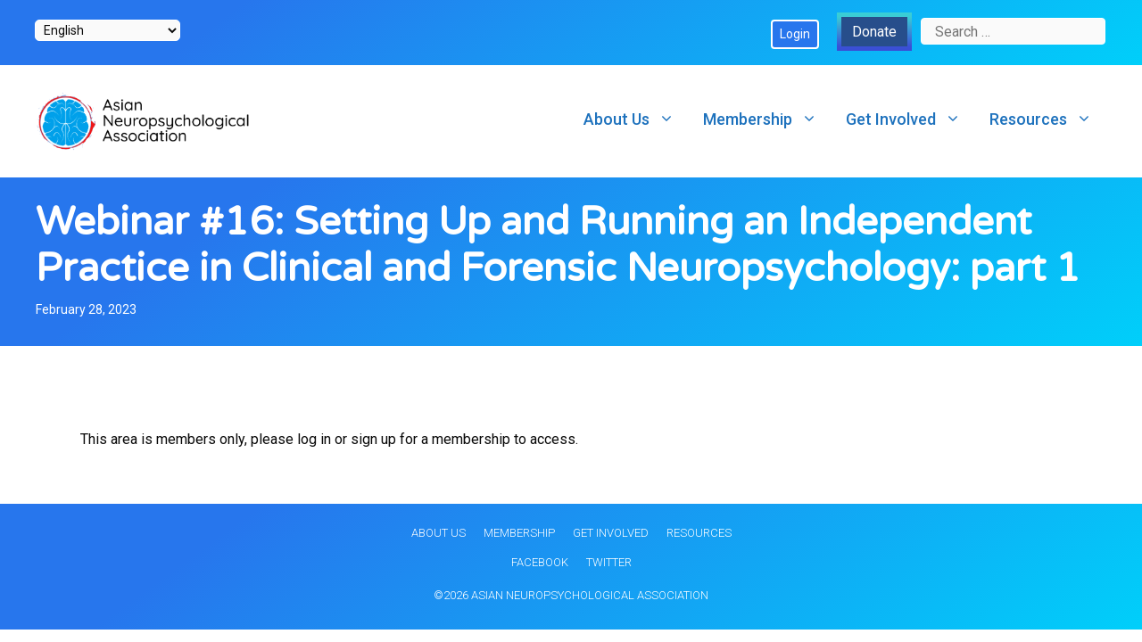

--- FILE ---
content_type: text/css
request_url: https://the-ana.org/wp-content/cache/autoptimize/css/autoptimize_abbdff5a79ff6c48261d5605969e5052.css
body_size: 31928
content:
img:is([sizes=auto i],[sizes^="auto," i]){contain-intrinsic-size:3000px 1500px}
img.wp-smiley,img.emoji{display:inline !important;border:none !important;box-shadow:none !important;height:1em !important;width:1em !important;margin:0 .07em !important;vertical-align:-.1em !important;background:0 0 !important;padding:0 !important}
:root{--wp-block-synced-color:#7a00df;--wp-block-synced-color--rgb:122,0,223;--wp-bound-block-color:var(--wp-block-synced-color);--wp-editor-canvas-background:#ddd;--wp-admin-theme-color:#007cba;--wp-admin-theme-color--rgb:0,124,186;--wp-admin-theme-color-darker-10:#006ba1;--wp-admin-theme-color-darker-10--rgb:0,107,160.5;--wp-admin-theme-color-darker-20:#005a87;--wp-admin-theme-color-darker-20--rgb:0,90,135;--wp-admin-border-width-focus:2px}@media (min-resolution:192dpi){:root{--wp-admin-border-width-focus:1.5px}}.wp-element-button{cursor:pointer}:root .has-very-light-gray-background-color{background-color:#eee}:root .has-very-dark-gray-background-color{background-color:#313131}:root .has-very-light-gray-color{color:#eee}:root .has-very-dark-gray-color{color:#313131}:root .has-vivid-green-cyan-to-vivid-cyan-blue-gradient-background{background:linear-gradient(135deg,#00d084,#0693e3)}:root .has-purple-crush-gradient-background{background:linear-gradient(135deg,#34e2e4,#4721fb 50%,#ab1dfe)}:root .has-hazy-dawn-gradient-background{background:linear-gradient(135deg,#faaca8,#dad0ec)}:root .has-subdued-olive-gradient-background{background:linear-gradient(135deg,#fafae1,#67a671)}:root .has-atomic-cream-gradient-background{background:linear-gradient(135deg,#fdd79a,#004a59)}:root .has-nightshade-gradient-background{background:linear-gradient(135deg,#330968,#31cdcf)}:root .has-midnight-gradient-background{background:linear-gradient(135deg,#020381,#2874fc)}:root{--wp--preset--font-size--normal:16px;--wp--preset--font-size--huge:42px}.has-regular-font-size{font-size:1em}.has-larger-font-size{font-size:2.625em}.has-normal-font-size{font-size:var(--wp--preset--font-size--normal)}.has-huge-font-size{font-size:var(--wp--preset--font-size--huge)}.has-text-align-center{text-align:center}.has-text-align-left{text-align:left}.has-text-align-right{text-align:right}.has-fit-text{white-space:nowrap!important}#end-resizable-editor-section{display:none}.aligncenter{clear:both}.items-justified-left{justify-content:flex-start}.items-justified-center{justify-content:center}.items-justified-right{justify-content:flex-end}.items-justified-space-between{justify-content:space-between}.screen-reader-text{border:0;clip-path:inset(50%);height:1px;margin:-1px;overflow:hidden;padding:0;position:absolute;width:1px;word-wrap:normal!important}.screen-reader-text:focus{background-color:#ddd;clip-path:none;color:#444;display:block;font-size:1em;height:auto;left:5px;line-height:normal;padding:15px 23px 14px;text-decoration:none;top:5px;width:auto;z-index:100000}html :where(.has-border-color){border-style:solid}html :where([style*=border-top-color]){border-top-style:solid}html :where([style*=border-right-color]){border-right-style:solid}html :where([style*=border-bottom-color]){border-bottom-style:solid}html :where([style*=border-left-color]){border-left-style:solid}html :where([style*=border-width]){border-style:solid}html :where([style*=border-top-width]){border-top-style:solid}html :where([style*=border-right-width]){border-right-style:solid}html :where([style*=border-bottom-width]){border-bottom-style:solid}html :where([style*=border-left-width]){border-left-style:solid}html :where(img[class*=wp-image-]){height:auto;max-width:100%}:where(figure){margin:0 0 1em}html :where(.is-position-sticky){--wp-admin--admin-bar--position-offset:var(--wp-admin--admin-bar--height,0px)}@media screen and (max-width:600px){html :where(.is-position-sticky){--wp-admin--admin-bar--position-offset:0px}}
.wp-block-embed.alignleft,.wp-block-embed.alignright,.wp-block[data-align=left]>[data-type="core/embed"],.wp-block[data-align=right]>[data-type="core/embed"]{max-width:360px;width:100%}.wp-block-embed.alignleft .wp-block-embed__wrapper,.wp-block-embed.alignright .wp-block-embed__wrapper,.wp-block[data-align=left]>[data-type="core/embed"] .wp-block-embed__wrapper,.wp-block[data-align=right]>[data-type="core/embed"] .wp-block-embed__wrapper{min-width:280px}.wp-block-cover .wp-block-embed{min-height:240px;min-width:320px}.wp-block-embed{overflow-wrap:break-word}.wp-block-embed :where(figcaption){margin-bottom:1em;margin-top:.5em}.wp-block-embed iframe{max-width:100%}.wp-block-embed__wrapper{position:relative}.wp-embed-responsive .wp-has-aspect-ratio .wp-block-embed__wrapper:before{content:"";display:block;padding-top:50%}.wp-embed-responsive .wp-has-aspect-ratio iframe{bottom:0;height:100%;left:0;position:absolute;right:0;top:0;width:100%}.wp-embed-responsive .wp-embed-aspect-21-9 .wp-block-embed__wrapper:before{padding-top:42.85%}.wp-embed-responsive .wp-embed-aspect-18-9 .wp-block-embed__wrapper:before{padding-top:50%}.wp-embed-responsive .wp-embed-aspect-16-9 .wp-block-embed__wrapper:before{padding-top:56.25%}.wp-embed-responsive .wp-embed-aspect-4-3 .wp-block-embed__wrapper:before{padding-top:75%}.wp-embed-responsive .wp-embed-aspect-1-1 .wp-block-embed__wrapper:before{padding-top:100%}.wp-embed-responsive .wp-embed-aspect-9-16 .wp-block-embed__wrapper:before{padding-top:177.77%}.wp-embed-responsive .wp-embed-aspect-1-2 .wp-block-embed__wrapper:before{padding-top:200%}
.is-small-text{font-size:.875em}.is-regular-text{font-size:1em}.is-large-text{font-size:2.25em}.is-larger-text{font-size:3em}.has-drop-cap:not(:focus):first-letter {float:left;font-size:8.4em;font-style:normal;font-weight:100;line-height:.68;margin:.05em .1em 0 0;text-transform:uppercase}body.rtl .has-drop-cap:not(:focus):first-letter {float:none;margin-left:.1em}p.has-drop-cap.has-background{overflow:hidden}:root :where(p.has-background){padding:1.25em 2.375em}:where(p.has-text-color:not(.has-link-color)) a{color:inherit}p.has-text-align-left[style*="writing-mode:vertical-lr"],p.has-text-align-right[style*="writing-mode:vertical-rl"]{rotate:180deg}
:root{--wp--preset--aspect-ratio--square:1;--wp--preset--aspect-ratio--4-3:4/3;--wp--preset--aspect-ratio--3-4:3/4;--wp--preset--aspect-ratio--3-2:3/2;--wp--preset--aspect-ratio--2-3:2/3;--wp--preset--aspect-ratio--16-9:16/9;--wp--preset--aspect-ratio--9-16:9/16;--wp--preset--color--black:#000;--wp--preset--color--cyan-bluish-gray:#abb8c3;--wp--preset--color--white:#fff;--wp--preset--color--pale-pink:#f78da7;--wp--preset--color--vivid-red:#cf2e2e;--wp--preset--color--luminous-vivid-orange:#ff6900;--wp--preset--color--luminous-vivid-amber:#fcb900;--wp--preset--color--light-green-cyan:#7bdcb5;--wp--preset--color--vivid-green-cyan:#00d084;--wp--preset--color--pale-cyan-blue:#8ed1fc;--wp--preset--color--vivid-cyan-blue:#0693e3;--wp--preset--color--vivid-purple:#9b51e0;--wp--preset--color--contrast:var(--contrast);--wp--preset--color--contrast-2:var(--contrast-2);--wp--preset--color--contrast-3:var(--contrast-3);--wp--preset--color--base:var(--base);--wp--preset--color--base-2:var(--base-2);--wp--preset--color--base-3:var(--base-3);--wp--preset--color--accent:var(--accent);--wp--preset--gradient--vivid-cyan-blue-to-vivid-purple:linear-gradient(135deg,#0693e3 0%,#9b51e0 100%);--wp--preset--gradient--light-green-cyan-to-vivid-green-cyan:linear-gradient(135deg,#7adcb4 0%,#00d082 100%);--wp--preset--gradient--luminous-vivid-amber-to-luminous-vivid-orange:linear-gradient(135deg,#fcb900 0%,#ff6900 100%);--wp--preset--gradient--luminous-vivid-orange-to-vivid-red:linear-gradient(135deg,#ff6900 0%,#cf2e2e 100%);--wp--preset--gradient--very-light-gray-to-cyan-bluish-gray:linear-gradient(135deg,#eee 0%,#a9b8c3 100%);--wp--preset--gradient--cool-to-warm-spectrum:linear-gradient(135deg,#4aeadc 0%,#9778d1 20%,#cf2aba 40%,#ee2c82 60%,#fb6962 80%,#fef84c 100%);--wp--preset--gradient--blush-light-purple:linear-gradient(135deg,#ffceec 0%,#9896f0 100%);--wp--preset--gradient--blush-bordeaux:linear-gradient(135deg,#fecda5 0%,#fe2d2d 50%,#6b003e 100%);--wp--preset--gradient--luminous-dusk:linear-gradient(135deg,#ffcb70 0%,#c751c0 50%,#4158d0 100%);--wp--preset--gradient--pale-ocean:linear-gradient(135deg,#fff5cb 0%,#b6e3d4 50%,#33a7b5 100%);--wp--preset--gradient--electric-grass:linear-gradient(135deg,#caf880 0%,#71ce7e 100%);--wp--preset--gradient--midnight:linear-gradient(135deg,#020381 0%,#2874fc 100%);--wp--preset--font-size--small:13px;--wp--preset--font-size--medium:20px;--wp--preset--font-size--large:36px;--wp--preset--font-size--x-large:42px;--wp--preset--spacing--20:.44rem;--wp--preset--spacing--30:.67rem;--wp--preset--spacing--40:1rem;--wp--preset--spacing--50:1.5rem;--wp--preset--spacing--60:2.25rem;--wp--preset--spacing--70:3.38rem;--wp--preset--spacing--80:5.06rem;--wp--preset--shadow--natural:6px 6px 9px rgba(0,0,0,.2);--wp--preset--shadow--deep:12px 12px 50px rgba(0,0,0,.4);--wp--preset--shadow--sharp:6px 6px 0px rgba(0,0,0,.2);--wp--preset--shadow--outlined:6px 6px 0px -3px #fff,6px 6px #000;--wp--preset--shadow--crisp:6px 6px 0px #000}:where(.is-layout-flex){gap:.5em}:where(.is-layout-grid){gap:.5em}body .is-layout-flex{display:flex}.is-layout-flex{flex-wrap:wrap;align-items:center}.is-layout-flex>:is(*,div){margin:0}body .is-layout-grid{display:grid}.is-layout-grid>:is(*,div){margin:0}:where(.wp-block-columns.is-layout-flex){gap:2em}:where(.wp-block-columns.is-layout-grid){gap:2em}:where(.wp-block-post-template.is-layout-flex){gap:1.25em}:where(.wp-block-post-template.is-layout-grid){gap:1.25em}.has-black-color{color:var(--wp--preset--color--black) !important}.has-cyan-bluish-gray-color{color:var(--wp--preset--color--cyan-bluish-gray) !important}.has-white-color{color:var(--wp--preset--color--white) !important}.has-pale-pink-color{color:var(--wp--preset--color--pale-pink) !important}.has-vivid-red-color{color:var(--wp--preset--color--vivid-red) !important}.has-luminous-vivid-orange-color{color:var(--wp--preset--color--luminous-vivid-orange) !important}.has-luminous-vivid-amber-color{color:var(--wp--preset--color--luminous-vivid-amber) !important}.has-light-green-cyan-color{color:var(--wp--preset--color--light-green-cyan) !important}.has-vivid-green-cyan-color{color:var(--wp--preset--color--vivid-green-cyan) !important}.has-pale-cyan-blue-color{color:var(--wp--preset--color--pale-cyan-blue) !important}.has-vivid-cyan-blue-color{color:var(--wp--preset--color--vivid-cyan-blue) !important}.has-vivid-purple-color{color:var(--wp--preset--color--vivid-purple) !important}.has-black-background-color{background-color:var(--wp--preset--color--black) !important}.has-cyan-bluish-gray-background-color{background-color:var(--wp--preset--color--cyan-bluish-gray) !important}.has-white-background-color{background-color:var(--wp--preset--color--white) !important}.has-pale-pink-background-color{background-color:var(--wp--preset--color--pale-pink) !important}.has-vivid-red-background-color{background-color:var(--wp--preset--color--vivid-red) !important}.has-luminous-vivid-orange-background-color{background-color:var(--wp--preset--color--luminous-vivid-orange) !important}.has-luminous-vivid-amber-background-color{background-color:var(--wp--preset--color--luminous-vivid-amber) !important}.has-light-green-cyan-background-color{background-color:var(--wp--preset--color--light-green-cyan) !important}.has-vivid-green-cyan-background-color{background-color:var(--wp--preset--color--vivid-green-cyan) !important}.has-pale-cyan-blue-background-color{background-color:var(--wp--preset--color--pale-cyan-blue) !important}.has-vivid-cyan-blue-background-color{background-color:var(--wp--preset--color--vivid-cyan-blue) !important}.has-vivid-purple-background-color{background-color:var(--wp--preset--color--vivid-purple) !important}.has-black-border-color{border-color:var(--wp--preset--color--black) !important}.has-cyan-bluish-gray-border-color{border-color:var(--wp--preset--color--cyan-bluish-gray) !important}.has-white-border-color{border-color:var(--wp--preset--color--white) !important}.has-pale-pink-border-color{border-color:var(--wp--preset--color--pale-pink) !important}.has-vivid-red-border-color{border-color:var(--wp--preset--color--vivid-red) !important}.has-luminous-vivid-orange-border-color{border-color:var(--wp--preset--color--luminous-vivid-orange) !important}.has-luminous-vivid-amber-border-color{border-color:var(--wp--preset--color--luminous-vivid-amber) !important}.has-light-green-cyan-border-color{border-color:var(--wp--preset--color--light-green-cyan) !important}.has-vivid-green-cyan-border-color{border-color:var(--wp--preset--color--vivid-green-cyan) !important}.has-pale-cyan-blue-border-color{border-color:var(--wp--preset--color--pale-cyan-blue) !important}.has-vivid-cyan-blue-border-color{border-color:var(--wp--preset--color--vivid-cyan-blue) !important}.has-vivid-purple-border-color{border-color:var(--wp--preset--color--vivid-purple) !important}.has-vivid-cyan-blue-to-vivid-purple-gradient-background{background:var(--wp--preset--gradient--vivid-cyan-blue-to-vivid-purple) !important}.has-light-green-cyan-to-vivid-green-cyan-gradient-background{background:var(--wp--preset--gradient--light-green-cyan-to-vivid-green-cyan) !important}.has-luminous-vivid-amber-to-luminous-vivid-orange-gradient-background{background:var(--wp--preset--gradient--luminous-vivid-amber-to-luminous-vivid-orange) !important}.has-luminous-vivid-orange-to-vivid-red-gradient-background{background:var(--wp--preset--gradient--luminous-vivid-orange-to-vivid-red) !important}.has-very-light-gray-to-cyan-bluish-gray-gradient-background{background:var(--wp--preset--gradient--very-light-gray-to-cyan-bluish-gray) !important}.has-cool-to-warm-spectrum-gradient-background{background:var(--wp--preset--gradient--cool-to-warm-spectrum) !important}.has-blush-light-purple-gradient-background{background:var(--wp--preset--gradient--blush-light-purple) !important}.has-blush-bordeaux-gradient-background{background:var(--wp--preset--gradient--blush-bordeaux) !important}.has-luminous-dusk-gradient-background{background:var(--wp--preset--gradient--luminous-dusk) !important}.has-pale-ocean-gradient-background{background:var(--wp--preset--gradient--pale-ocean) !important}.has-electric-grass-gradient-background{background:var(--wp--preset--gradient--electric-grass) !important}.has-midnight-gradient-background{background:var(--wp--preset--gradient--midnight) !important}.has-small-font-size{font-size:var(--wp--preset--font-size--small) !important}.has-medium-font-size{font-size:var(--wp--preset--font-size--medium) !important}.has-large-font-size{font-size:var(--wp--preset--font-size--large) !important}.has-x-large-font-size{font-size:var(--wp--preset--font-size--x-large) !important}
/*! This file is auto-generated */
.wp-block-button__link{color:#fff;background-color:#32373c;border-radius:9999px;box-shadow:none;text-decoration:none;padding:calc(.667em + 2px) calc(1.333em + 2px);font-size:1.125em}.wp-block-file__button{background:#32373c;color:#fff;text-decoration:none}
.ctf-fixed-height{overflow:auto}#ctf .ctf-item{padding:15px 5px;overflow:hidden}#ctf.ctf-boxed-style .ctf-item{padding:15px}#ctf .ctf-item:first-child{border-top:none}#ctf .ctf-item:last-of-type{border-bottom:none!important}#ctf #ctf .ctf-photo-hover span.fa-arrows-alt,#ctf .ctf-photo-hover svg.fa-arrows-alt,#ctf .ctf_remaining,#ctf.ctf-super-narrow .ctf-author-screenname,#ctf.ctf-super-narrow .ctf-screename-sep{display:none}#ctf .ctf_more{padding:1px;border:1px solid transparent;border-radius:3px;display:inline-block;line-height:1}#ctf .ctf_more:hover{cursor:pointer;background:rgba(0,0,0,.05);border:1px solid rgba(0,0,0,.1);text-decoration:none}#ctf .ctf-header{float:left;clear:both;margin:0;padding:5px 5px 15px;line-height:1.2;width:100%;-webkit-box-sizing:border-box;-moz-box-sizing:border-box;box-sizing:border-box}#ctf .ctf-header a{float:left;display:block;text-decoration:none}#ctf .ctf-header-img{float:left;position:relative;width:48px;margin:0 0 0 -100%!important;overflow:hidden;-moz-border-radius:40px;-webkit-border-radius:40px;border-radius:40px}#ctf .ctf-header-img img{display:block;float:left;margin:0!important;padding:0!important;border:none!important;-moz-border-radius:40px;-webkit-border-radius:40px;border-radius:40px}#ctf.ctf-rebranded .ctf-header-img-hover svg{margin-top:-15px;margin-left:-14px}#ctf.ctf-rebranded .ctf-header-img-hover svg path,.ctf-rebranded .ctf-header-follow svg path{fill:white}#ctf .ctf-header-generic-icon,#ctf .ctf-header-img-hover{display:none;position:absolute;width:100%;top:0;bottom:0;left:0;text-align:center;color:#fff;background:rgba(27,149,224,.85);-moz-border-radius:40px;-webkit-border-radius:40px;border-radius:40px;z-index:999}#ctf .ctf-header-generic-icon .fa,#ctf .ctf-header-generic-icon svg,#ctf .ctf-header-img-hover .fa,#ctf .ctf-header-img-hover svg{position:absolute;top:50%;left:50%;margin-top:-10px;margin-left:-8px;font-size:20px;z-index:1000}#ctf .ctf-header-generic-icon svg,#ctf .ctf-header-img-hover svg{margin-top:-10px;margin-left:-10px}#ctf .ctf-header .ctf-header-follow{display:inline-block;padding:3px 6px;margin:0 0 0 2px;position:relative;top:-2px;background:#1b95e0;color:#fff;font-size:11px;-moz-border-radius:3px;-webkit-border-radius:3px;border-radius:3px;-moz-transition:background .6s ease-in-out;-webkit-transition:background .6s ease-in-out;-o-transition:background .6s ease-in-out;transition:background .6s ease-in-out}#ctf .ctf-header .ctf-header-follow .fa,#ctf .ctf-header .ctf-header-follow svg{margin-right:3px;font-size:12px}#ctf .ctf-header a:hover .ctf-header-follow{background:#0c7abf;-moz-transition:background .2s ease-in-out;-webkit-transition:background .2s ease-in-out;-o-transition:background .2s ease-in-out;transition:background .2s ease-in-out}#ctf .ctf-header-type-generic .ctf-header-img{color:#fff;width:48px;height:48px;position:relative}#ctf .ctf-header-type-generic .ctf-header-link:hover .ctf-header-generic-icon{background:#0c7abf}#ctf .ctf-header-type-generic .ctf-header-no-bio{padding-top:9px!important;font-size:16px;font-weight:700}#ctf .ctf-header-type-generic .ctf-header-generic-icon{display:block;color:#fff;background:#1b95e0;-moz-transition:background .2s ease-in-out;-webkit-transition:background .2s ease-in-out;-o-transition:background .2s ease-in-out;transition:background .2s ease-in-out}#ctf .ctf-header-type-generic:hover .ctf-header-generic-icon{display:block;opacity:1}#ctf .ctf-header .ctf-header-user{font-size:16px;line-height:1.3;-ms-word-wrap:break-word;word-break:break-word}#ctf .ctf-header .ctf-header-screenname,#ctf .ctf-header p{font-size:13px;line-height:1.3}.ctf-screenreader{text-indent:-9999px!important;display:inline-block!important;width:0!important;height:0!important;line-height:0!important;text-align:left!important}#ctf .ctf-header-text.sbi-no-info .ctf-header-user{padding-top:9px!important}#ctf .ctf-header-text.sbi-no-bio .ctf-header-counts{clear:both}#ctf .ctf-context{width:100%;padding-left:42px;margin-bottom:2px}#ctf .ctf-with-logo .ctf-context{padding-right:30px}#ctf .ctf-retweet-icon{display:inline-block;font-size:inherit;line-height:1;margin:0 5px 0 0;-moz-border-radius:3px;-webkit-border-radius:3px;border-radius:3px}#ctf.ctf-super-narrow .ctf-retweet-icon{margin:0 5px 0 0}#ctf .ctf-reply-icon{display:inline-block;font-size:inherit;padding:1px 3px 3px;line-height:1;margin:0 3px 0 0}#ctf .ctf-author-box{margin-left:56px}#ctf .ctf-author-avatar{clear:both;width:48px;height:48px;margin:3px 6px 0 -56px;float:left;overflow:hidden;border:none;-moz-border-radius:5px;-webkit-border-radius:5px;border-radius:5px}#ctf .ctf-author-avatar img{margin:0!important;padding:0}#ctf .ctf-author-name,#ctf .ctf-author-screenname,#ctf .ctf-tweet-meta,#ctf .ctf-verified{margin-left:4px;margin-right:4px;display:inline-block}#ctf .ctf-screename-sep{margin:0 2px;display:inline-block}#ctf .ctf-author-name{font-weight:700!important;margin-top:4px}#ctf .ctf-author-box-link{color:#000;text-decoration:none;display:inline;line-height:1.5!important}#ctf .ctf-quoted-verified,#ctf .ctf-verified{color:#77c7f7;margin-left:0}#ctf .ctf-quoted-verified,.ctf-credit-link .fa,.ctf-credit-link svg{margin-right:4px}#ctf .ctf-tweet-meta,#ctf.ctf-super-narrow .ctf-author-name{display:inline-block}#ctf .ctf-replied-to-text a{font-size:inherit;color:inherit;font-weight:inherit}#ctf p.ctf-media-link,#ctf p.ctf-tweet-text{padding:0!important;margin:0!important;line-height:1.4}#ctf .ctf-tweet-actions,#ctf .ctf-tweet-content{margin-left:58px;margin-top:3px;max-width:100%}#ctf .ctf-corner-logo{display:inline-block;float:right;color:#1b95e0;font-size:24px}#ctf.ctf-narrow .ctf-corner-logo{font-size:20px}#ctf .ctf-hide-avatar .ctf-author-box,#ctf .ctf-hide-avatar .ctf-author-name,#ctf .ctf-hide-avatar .ctf-context,#ctf .ctf-hide-avatar .ctf-quoted-tweet,#ctf .ctf-hide-avatar .ctf-tweet-actions,#ctf .ctf-hide-avatar .ctf-tweet-content,#ctf.ctf-narrow .ctf-hide-avatar .ctf-author-box,#ctf.ctf-narrow .ctf-hide-avatar .ctf-context,#ctf.ctf-narrow .ctf-hide-avatar .ctf-quoted-tweet,#ctf.ctf-narrow .ctf-hide-avatar .ctf-tweet-actions,#ctf.ctf-narrow .ctf-hide-avatar .ctf-tweet-content,#ctf.ctf-super-narrow .ctf-context,#ctf.ctf-super-narrow .ctf-hide-avatar .ctf-author-box,#ctf.ctf-super-narrow .ctf-hide-avatar .ctf-context,#ctf.ctf-super-narrow .ctf-hide-avatar .ctf-quoted-tweet,#ctf.ctf-super-narrow .ctf-hide-avatar .ctf-tweet-actions,#ctf.ctf-super-narrow .ctf-hide-avatar .ctf-tweet-content,#ctf.ctf-super-narrow .ctf-quoted-tweet,#ctf.ctf-super-narrow .ctf-tweet-actions,#ctf.ctf-super-narrow .ctf-tweet-content{margin-left:0}#ctf .ctf-hide-avatar .ctf-context{padding-left:0}#ctf .ctf-header-img.ctf-no-consent,#ctf .ctf-header-img.ctf-no-consent .ctf-header-img-hover{display:block;opacity:1;height:48px}#ctf .ctf-quoted-tweet{display:block;clear:both;margin:7px 0 5px 58px;padding:8px 12px;border:1px solid rgba(0,0,0,.1);text-decoration:none;-moz-border-radius:5px;-webkit-border-radius:5px;border-radius:5px;-moz-transition:background .1s ease-in-out;-webkit-transition:background .1s ease-in-out;-o-transition:background .1s ease-in-out;transition:background .1s ease-in-out}#ctf .ctf-quoted-tweet-text-media-wrap,#ctf .ctf-quoted-tweet:focus,#ctf .ctf-quoted-tweet:hover,#ctf .ctf-tweet-text-media-wrap{-moz-transition:background .1s ease-in-out;-webkit-transition:background .1s ease-in-out;-o-transition:background .1s ease-in-out}#ctf .ctf-quoted-tweet:focus,#ctf .ctf-quoted-tweet:hover{background:rgba(0,0,0,.05);border:1px solid rgba(0,0,0,.05);transition:background .1s ease-in-out}#ctf .ctf-quoted-author-name{font-weight:700;margin-right:4px}#ctf .ctf-quoted-tweet p{margin:2px 0}#ctf .ctf-tweet-actions a{padding:2px 10px 2px 5px;float:left}#ctf .ctf-tweet-actions a.ctf-like,#ctf .ctf-tweet-actions a.ctf-reply,#ctf .ctf-tweet-actions a.ctf-retweet{color:rgba(0,0,0,.35);text-decoration:none;border:none;-moz-transition:color .1s ease-in-out;-webkit-transition:color .1s ease-in-out;-o-transition:color .1s ease-in-out;transition:color .1s ease-in-out}#ctf .ctf-tweet-actions a span.fa,#ctf .ctf-tweet-actions a svg{width:1.1em;height:1.1em;font-size:1.1em}#ctf .ctf-tweet-actions a span.fa.fa-retweet{width:1.2em;height:1.2em;font-size:1.2em}#ctf .ctf-tweet-actions .ctf-reply{margin-left:-5px}#ctf .ctf-tweet-actions a:focus,#ctf .ctf-tweet-actions a:hover{-moz-transition:color .1s ease-in-out;-webkit-transition:color .1s ease-in-out;-o-transition:color .1s ease-in-out;transition:color .1s ease-in-out}#ctf .ctf-tweet-actions .ctf-reply:focus,#ctf .ctf-tweet-actions .ctf-reply:hover{color:#e34f0e!important}#ctf .ctf-tweet-actions .ctf-retweet:focus,#ctf .ctf-tweet-actions .ctf-retweet:hover{color:#19cf86!important}#ctf .ctf-tweet-actions .ctf-like:focus,#ctf .ctf-tweet-actions .ctf-like:hover{color:#e81c4f!important}#ctf .ctf-action-count{float:right;padding-left:3px;font-size:.9em;margin-top:.25em;line-height:1.2em}#ctf .ctf-twitterlink{margin-top:.3em;line-height:1.2em;font-size:.8em}#ctf .ctf-quoted-tweet-text-media-wrap,#ctf .ctf-tweet-text-media-wrap{margin-left:5px;padding:4px;display:inline-block;border:1px solid rgba(0,0,0,.15);color:inherit;text-decoration:none;line-height:1;-moz-border-radius:2px;-webkit-border-radius:2px;border-radius:2px;transition:background .1s ease-in-out}#ctf #ctf-more,#ctf .ctf-out-of-tweets,.ctf-credit-link{padding:5px 0;text-align:center}#ctf #ctf-more,#ctf .ctf-tweet-text-media-wrap:focus,#ctf .ctf-tweet-text-media-wrap:hover{background:rgba(0,0,0,.05);-moz-transition:background .1s ease-in-out;-webkit-transition:background .1s ease-in-out;-o-transition:background .1s ease-in-out}#ctf .ctf-tweet-text-media-wrap:focus,#ctf .ctf-tweet-text-media-wrap:hover{border:1px solid rgba(0,0,0,.1);transition:background .1s ease-in-out}.ctf-multi-media-icon .ctf-tweet-text-media,.ctf-quoted-tweet-text .ctf-tweet-text-media{margin-left:3px}#ctf #ctf-more{display:block;border:none;width:100%;min-height:30px;margin:0;position:relative;box-sizing:border-box;outline:0;text-decoration:none;-moz-border-radius:5px;-webkit-border-radius:5px;border-radius:5px;transition:background .1s ease-in-out}#ctf #ctf-more:hover{background:rgba(0,0,0,.1);-moz-transition:background .1s ease-in-out;-webkit-transition:background .1s ease-in-out;-o-transition:background .1s ease-in-out;transition:background .1s ease-in-out}#ctf #ctf-more.ctf-loading span{-moz-transition:opacity .5s ease-in-out;-webkit-transition:opacity .5s ease-in-out;-o-transition:opacity .5s ease-in-out;transition:opacity .5s ease-in-out;opacity:0}#ctf .ctf-loader{width:20px;height:20px;position:absolute;top:50%;left:50%;margin:-10px 0 0 -10px;background-color:rgba(0,0,0,.5);border-radius:100%;-webkit-animation:1s ease-in-out infinite ctf-sk-scaleout;animation:1s ease-in-out infinite ctf-sk-scaleout}@-webkit-keyframes ctf-sk-scaleout{0%{-webkit-transform:scale(0)}100%{-webkit-transform:scale(1);opacity:0}}@keyframes ctf-sk-scaleout{0%{-webkit-transform:scale(0);transform:scale(0)}100%{-webkit-transform:scale(1);transform:scale(1);opacity:0}}.ctf-credit-link{width:100%;clear:both;margin-top:5px;font-size:12px}#ctf svg{box-sizing:unset}#ctf svg:not(:root).svg-inline--fa,#ctf_lightbox svg:not(:root).svg-inline--fa{box-sizing:unset;overflow:visible;width:1em}#ctf .svg-inline--fa.fa-w-16{width:16px}#ctf .svg-inline--fa.fa-w-20{width:20px}#ctf .ctf-context .ctf-retweet-icon svg{width:1.2em;height:1.2em}#ctf .svg-inline--fa,#ctf_lightbox .svg-inline--fa{display:inline-block;font-size:inherit;height:1em;overflow:visible;vertical-align:-.125em}#ctf.ctf-styles .ctf-author-screenname,#ctf.ctf-styles .ctf-context,#ctf.ctf-styles .ctf-screename-sep,#ctf.ctf-styles .ctf-tweet-meta,.ctf_smash_error span{font-size:12px}#ctf .ctf-error{width:100%;text-align:center}#ctf .ctf-error code,#ctf .ctf-error iframe,#ctf .ctf-error p{padding:0;margin:0 2px}#ctf .ctf-error-user p,#ctf.ctf-super-narrow .ctf-context{padding-bottom:5px}#ctf .ctf-error-user{width:100%}#ctf .ctf-error-admin{margin-top:15px;display:inline-block}#ctf .ctf-error code{display:block;padding:4px}.ctf_smash_error{border:1px solid #ddd;background:#eee;color:#333;margin:10px 0 0;padding:10px 15px;font-size:13px;text-align:center;clear:both;-moz-border-radius:4px;-webkit-border-radius:4px;border-radius:4px}.ctf_smash_error p{padding:5px 0!important;margin:0!important;line-height:1.3!important}#ctf .ctf-out-of-tweets{display:block;border:1px solid rgba(0,0,0,.1);background:0 0;width:100%;min-height:30px;margin:0;position:relative;box-sizing:border-box;-moz-border-radius:5px;-webkit-border-radius:5px;border-radius:5px}#ctf .ctf-out-of-tweets iframe,#ctf .ctf-out-of-tweets p{margin:0 2px;padding:0}#ctf .ctf-out-of-tweets p{padding:3px;display:none}#ctf.ctf-narrow .ctf-author-avatar,#ctf.ctf-narrow .ctf-author-avatar img{width:38px;height:38px}#ctf.ctf-narrow .ctf-quoted-tweet,#ctf.ctf-narrow .ctf-tweet-actions,#ctf.ctf-narrow .ctf-tweet-content{margin-left:48px}#ctf.ctf-narrow .ctf-context{margin-left:49px}#ctf.ctf-narrow .ctf-author-box{margin-left:46px}#ctf.ctf-narrow .ctf-author-avatar{margin-left:-46px}#ctf.ctf-narrow .ctf-tweet-content{padding:3px 0 5px}#ctf.ctf-narrow .ctf-tweet-actions,#ctf.ctf-super-narrow .ctf-tweet-content{float:left;clear:both}#ctf.ctf-super-narrow .ctf-author-box{min-height:32px;margin-bottom:2px;margin-left:38px;float:left;clear:both}#ctf.ctf-super-narrow .ctf-author-avatar,#ctf.ctf-super-narrow .ctf-author-avatar img{width:32px;height:32px}#ctf.ctf-super-narrow .ctf-author-avatar{margin-left:-38px;margin-top:0}#ctf.ctf-super-narrow .ctf-credit-link{font-size:10px}#ctf.ctf-super-narrow .ctf-header-bio{margin:0!important;padding-top:5px}#ctf.ctf-super-narrow .ctf-header-user{min-height:48px}#ctf.ctf-super-narrow .ctf-header-text{padding-top:10px}#ctf.ctf-super-narrow .ctf-header-follow{margin-top:5px}#ctf.ctf-super-narrow .ctf-more span{display:block;margin-top:3px}@media all and (max-width:640px){#ctf.ctf-width-resp{width:100%!important}}.ctf.ctf-boxed-style[data-boxshadow=true] .ctf-item{box-shadow:0 0 10px 0 rgba(0,0,0,.15)}[data-header-size=large] .ctf-header-type-text{font-size:48px}[data-header-size=medium] .ctf-header-type-text{font-size:42px}[data-header-size=small] .ctf-header-type-text{font-size:36px}#ctf.ctf-list.ctf-boxed-style .ctf-header,.ctf-list.ctf-boxed-style .ctf-item{margin-bottom:25px}#ctf .ctf-header-text{float:left;width:100%;padding-top:5px}#ctf .ctf-no-bio .ctf-header-text{padding-top:13px}#ctf .ctf-header-text .ctf-header-user,#ctf .ctf-header-text p{float:left;clear:both;width:auto;margin:0 0 0 60px!important;padding:0!important;text-align:left}#ctf .ctf-header-name{font-weight:700;margin-right:6px}#ctf .ctf-header-text .ctf-header-bio{padding:0!important;word-break:break-word}#ctf .ctf-header-text .ctf-verified{margin-right:5px}#ctf.ctf_palette_light .ctf-author-name,#ctf.ctf_palette_light .ctf-author-screenname,#ctf.ctf_palette_light .ctf-header-bio,#ctf.ctf_palette_light .ctf-header-counts,#ctf.ctf_palette_light .ctf-header-name,#ctf.ctf_palette_light .ctf-header-type-text,#ctf.ctf_palette_light .ctf-tweet-actions a,#ctf.ctf_palette_light .ctf-tweet-text{color:#444}#ctf.ctf_palette_dark .ctf-tweet-text a,#ctf.ctf_palette_light .ctf-tweet-text a{color:inherit}#ctf.ctf_palette_dark .ctf-item,#ctf.ctf_palette_light .ctf-item{background:0 0}#ctf.ctf_palette_dark .ctf-corner-logo,#ctf.ctf_palette_light .ctf-corner-logo{color:#1b95e0}#ctf.ctf_palette_dark .ctf-verified,#ctf.ctf_palette_light .ctf-verified{color:#77c7f7}#ctf.ctf_palette_light .ctf-more{background:rgba(0,0,0,.5);color:#444}#ctf.ctf_palette_dark{background:#20222c}#ctf.ctf_palette_dark.ctf.ctf-boxed-style .ctf-item{background:rgba(255,255,255,.1)!important}#ctf.ctf_palette_dark .ctf-author-name,#ctf.ctf_palette_dark .ctf-author-screenname,#ctf.ctf_palette_dark .ctf-header-bio,#ctf.ctf_palette_dark .ctf-header-counts,#ctf.ctf_palette_dark .ctf-header-name,#ctf.ctf_palette_dark .ctf-header-type-text,#ctf.ctf_palette_dark .ctf-tweet-text{color:#fff}#ctf.ctf_palette_dark .ctf-more{background:rgba(255,255,255,.2);color:#fff}#ctf.ctf_palette_dark .ctf-tweet-actions a{color:rgba(255,255,255,.8)}.ctf-rebranded .ctf-header-follow svg{width:13px;height:13px;transform:translate(3px,2px)}
/*! This file is auto-generated */
/*!
 * jQuery UI CSS Framework 1.11.4
 * http://jqueryui.com
 *
 * Copyright jQuery Foundation and other contributors
 * Released under the MIT license.
 * http://jquery.org/license
 *
 * http://api.jqueryui.com/category/theming/
 */.ui-helper-hidden{display:none}.ui-helper-hidden-accessible{border:0;clip:rect(0 0 0 0);height:1px;margin:-1px;overflow:hidden;padding:0;position:absolute;width:1px}.ui-helper-reset{margin:0;padding:0;border:0;outline:0;line-height:1.3;text-decoration:none;font-size:100%;list-style:none}.ui-helper-clearfix:after,.ui-helper-clearfix:before{content:"";display:table;border-collapse:collapse}.ui-helper-clearfix:after{clear:both}.ui-helper-clearfix{min-height:0}.ui-helper-zfix{width:100%;height:100%;top:0;left:0;position:absolute;opacity:0;filter:Alpha(Opacity=0)}.ui-front{z-index:100}.ui-state-disabled{cursor:default!important}.ui-icon{display:block;text-indent:-99999px;overflow:hidden;background-repeat:no-repeat}.ui-widget-overlay{position:fixed;top:0;left:0;width:100%;height:100%}/*!
 * jQuery UI Resizable 1.11.4
 * http://jqueryui.com
 *
 * Copyright jQuery Foundation and other contributors
 * Released under the MIT license.
 * http://jquery.org/license
 */.ui-resizable{position:relative}.ui-resizable-handle{position:absolute;font-size:.1px;display:block;touch-action:none}.ui-resizable-autohide .ui-resizable-handle,.ui-resizable-disabled .ui-resizable-handle{display:none}.ui-resizable-n{cursor:n-resize;height:7px;width:100%;top:-5px;left:0}.ui-resizable-s{cursor:s-resize;height:7px;width:100%;bottom:-5px;left:0}.ui-resizable-e{cursor:e-resize;width:7px;right:-5px;top:0;height:100%}.ui-resizable-w{cursor:w-resize;width:7px;left:-5px;top:0;height:100%}.ui-resizable-se{cursor:se-resize;width:12px;height:12px;right:1px;bottom:1px}.ui-resizable-sw{cursor:sw-resize;width:9px;height:9px;left:-5px;bottom:-5px}.ui-resizable-nw{cursor:nw-resize;width:9px;height:9px;left:-5px;top:-5px}.ui-resizable-ne{cursor:ne-resize;width:9px;height:9px;right:-5px;top:-5px}.ui-button{display:inline-block;text-decoration:none;font-size:13px;line-height:2;height:28px;margin:0;padding:0 10px 1px;cursor:pointer;border-width:1px;border-style:solid;-webkit-appearance:none;border-radius:3px;white-space:nowrap;box-sizing:border-box;color:#50575e;border-color:#c3c4c7;background:#f6f7f7;box-shadow:0 1px 0 #c3c4c7;vertical-align:top}.ui-button:active,.ui-button:focus{outline:0}.ui-button::-moz-focus-inner{border-width:0;border-style:none;padding:0}.ui-button:focus,.ui-button:hover{background:#f6f7f7;border-color:#8c8f94;color:#1d2327}.ui-button:focus{border-color:#4f94d4;box-shadow:0 0 3px rgba(34,113,177,.8)}.ui-button:active{background:#f0f0f1;border-color:#8c8f94;box-shadow:inset 0 2px 5px -3px rgba(0,0,0,.5)}.ui-button:disabled,.ui-button[disabled]{color:#a7aaad!important;border-color:#dcdcde!important;background:#f6f7f7!important;box-shadow:none!important;text-shadow:0 1px 0 #fff!important;cursor:default;transform:none!important}@media screen and (max-width:782px){.ui-button{padding:6px 14px;line-height:normal;font-size:14px;vertical-align:middle;height:auto;margin-bottom:4px}}.ui-dialog{position:absolute;top:0;left:0;z-index:100102;background-color:#fff;box-shadow:0 3px 6px rgba(0,0,0,.3);overflow:hidden}.ui-dialog-titlebar{background:#fff;border-bottom:1px solid #dcdcde;height:36px;font-size:18px;font-weight:600;line-height:2;padding:0 36px 0 16px}.ui-button.ui-dialog-titlebar-close{background:0 0;border:none;box-shadow:none;color:#646970;cursor:pointer;display:block;padding:0;position:absolute;top:0;right:0;width:36px;height:36px;text-align:center;border-radius:0;overflow:hidden}.ui-dialog-titlebar-close:before{font:normal 20px/1 dashicons;vertical-align:top;-webkit-font-smoothing:antialiased;-moz-osx-font-smoothing:grayscale;line-height:1.8;width:36px;height:36px;content:"\f158"/''}.ui-button.ui-dialog-titlebar-close:focus,.ui-button.ui-dialog-titlebar-close:hover{color:#135e96}.ui-button.ui-dialog-titlebar-close:focus{box-shadow:0 0 0 2px #2271b1;outline:2px solid transparent;outline-offset:-2px}.ui-dialog-content{padding:16px;overflow:auto}.ui-dialog-buttonpane{background:#fff;border-top:1px solid #dcdcde;padding:16px}.ui-dialog-buttonpane .ui-button{margin-left:16px}.ui-dialog-buttonpane .ui-dialog-buttonset{float:right}.ui-draggable .ui-dialog-titlebar{cursor:move}.ui-widget-overlay{position:fixed;top:0;left:0;right:0;bottom:0;min-height:360px;background:#000;opacity:.7;z-index:100101}
.edit-post-visual-editor .pms-form-design-wrapper .pms-billing-details,.edit-post-visual-editor .pms-form-design-wrapper .pms-form-fields-wrapper{max-width:100% !important}#site-content{overflow:visible !important}#site-content .entry-content div.elementor{max-width:100% !important}.pms-form-design-wrapper{width:100%}.pms-form-design-wrapper .pms-field.disabled-field{opacity:.5;pointer-events:none}h3.pms-mspu-form-heading{display:none}.pms-form-design-wrapper *{box-sizing:border-box;font-family:'Inter var',sans-serif}.pms-form-design-wrapper .pms-form-fields-wrapper{margin-bottom:0}.pms-form-design-wrapper .pms-account-section-wrapper,.pms-form-design-wrapper .pms-field-subscriptions,.pms-form-design-wrapper #pms-paygates-wrapper,.pms-form-design-wrapper #pms-stripe-connect,.pms-form-design-wrapper .pms-billing-details,.pms-form-design-wrapper .pms-section-billing-toggle,.pms-form-design-wrapper .pms-price-breakdown__holder,.pms-form-design-wrapper#pms_new_subscription-form .pms-email-marketing-field,.pms-form-design-wrapper#pms-renew-subscription-form .pms-email-marketing-field,.pms-form-design-wrapper#pms-change-subscription-form .pms-email-marketing-field,.pms-form-design-wrapper#pms-retry-payment-subscription-form .pms-email-marketing-field{margin-bottom:30px}.pms-form-design-wrapper ul{margin-top:0;padding:0}.pms-form-design-wrapper li{margin:0;list-style:none}.pms-form-design-wrapper a{text-decoration:none}.pms-form-design-wrapper a:focus{background:0 0;outline:none}.pms-form-design-wrapper h3,.pms-form-design-wrapper h4,.pms-form-design-wrapper .pms-upgrade__message{font-style:normal;font-weight:500;line-height:24px;color:#090a0b;margin:0 0 30px}.pms-form-design-wrapper .pms-gm-message{margin:30px 0}.pms-form-design-wrapper .pms-upgrade__message,.pms-form-design-wrapper h3{font-size:20px !important}.pms-form-design-wrapper h4{font-size:16px}.pms-form-design-wrapper p.pms-field-description{font-style:normal;font-weight:400;font-size:14px;line-height:18px;color:#6e7a86;padding-left:5px;word-break:break-word}.pms-form-design-wrapper .pms_field-errors-wrapper p{font-style:normal;font-weight:400 !important;font-size:15px !important;line-height:20px;color:#c62828 !important;border:none;margin:0;padding:5px 0 0}.pms-form-design-wrapper.pms-group-dashboard>.pms_field-errors-wrapper p{padding:0;margin-bottom:10px}.pms-form-design-wrapper #pms_ppe_confirm_payment{max-width:600px;margin:0 auto}.pms-form-design-wrapper .pms-group-dashboard a.pms-group-dashboard-go-back,.pms-form-design-wrapper input[type=submit],.pms-form-design-wrapper #pms-apply-discount,.pms-form-design-wrapper .pms-form-submit{height:48px;border-radius:4px !important;border:none;color:#fff !important;text-decoration:none;text-transform:none;padding:0 15px;background:#1079f3;font-size:16px}.pms-form-design-wrapper .pms-group-dashboard a.pms-group-dashboard-go-back,.pms-form-design-wrapper input[name=pms_redirect_back]{min-width:150px}.pms-form-design-wrapper .pms-group-dashboard a.pms-group-dashboard-go-back:hover,.pms-form-design-wrapper input[type=submit]:hover,.pms-form-design-wrapper #pms-apply-discount:hover{background:#2d8bf9;text-decoration:none !important;color:#fff !important;cursor:pointer}.pms-form-design-wrapper input[type=submit].pms-submit-disabled{cursor:wait !important}.pms-form-design-wrapper .pms-group-dashboard a.pms-group-dashboard-go-back:focus,.pms-form-design-wrapper input[type=submit]:focus,.pms-form-design-wrapper #pms-apply-discount:focus{outline:none;box-shadow:0 0 4px #2d8bf9;border-radius:4px;background:#2d8bf9;color:#fff}.pms-form-design-wrapper .pms-group-dashboard a.pms-group-dashboard-go-back:disabled,.pms-form-design-wrapper input[type=submit]:disabled,.pms-form-design-wrapper #pms-apply-discount:disabled,.pms-form-design-wrapper .pms-form-submit:disabled{opacity:.7 !important}.pms-form-design-wrapper #pms-members-table .pms-members-table__search,.pms-form-design-wrapper .pms-group-dashboard form#pms-invite-members,.pms-form-design-wrapper#pms_login p.login-username,.pms-form-design-wrapper#pms_login p.login-password,.pms-form-design-wrapper .pms-field:not(.pms-field-subscriptions,.pms-field-type-heading,.pms-gdpr-field,.pms-billing-toggle,.pms-email-marketing-field,.beehive,#pms-recaptcha-login-wrapper,#pms-recaptcha-recover_password-wrapper){display:block;position:relative;box-sizing:border-box;padding:0;width:100%;min-height:56px;max-width:100%}.pms-form-design-wrapper #pms-members-table .pms-members-table__search,.pms-form-design-wrapper .pms-group-dashboard form#pms-invite-members,.pms-form-design-wrapper#pms_login p.login-username,.pms-form-design-wrapper#pms_login p.login-password,.pms-form-design-wrapper .pms-field:not(.pms-field-subscriptions,.pms-field-type-heading,.pms-gdpr-field,.pms-billing-toggle,.pms-email-marketing-field,.beehive,#pms-recaptcha-login-wrapper,#pms-recaptcha-recover_password-wrapper,.pms-billing-details .pms-field){margin:0 auto 18px auto}.pms-form-design-wrapper .pms-field.pms-billing-city,.pms-form-design-wrapper .pms-field.pms-billing-first-name,.pms-form-design-wrapper .pms-field.pms-first-name-field{width:calc( 100% / 2 - 15px );float:left}.pms-form-design-wrapper .pms-field.pms-billing-zip,.pms-form-design-wrapper .pms-field.pms-billing-last-name,.pms-form-design-wrapper .pms-field.pms-last-name-field{width:calc( 100% / 2 - 15px );float:right}.pms-form-design-wrapper .pms-field.pms-billing-country,.pms-form-design-wrapper .pms-field.pms-billing-email,.pms-form-design-wrapper .pms-field.pms-pass1-field{clear:both}.pms-form-design-wrapper #pms-subscription-plans-discount input#pms_subscription_plans_discount_code::placeholder{opacity:0}.pms-form-design-wrapper .pms-group-dashboard form#pms-invite-members label,.pms-form-design-wrapper#pms_login p.login-username label,.pms-form-design-wrapper#pms_login p.login-password label,.pms-form-design-wrapper #pms-subscription-plans-discount label,.pms-form-design-wrapper .pms-field:not(.pms-field-subscriptions,.pms-gdpr-field,.pms-billing-toggle,.pms-email-marketing-field,.pms-field-type-card_expiration_date) label{position:absolute;left:0;top:0;width:auto;padding:0 15px;line-height:56px;font-style:normal;font-weight:400;font-size:16px;color:#6e7a86;pointer-events:none;text-indent:0 !important}.pms-form-design-wrapper .pms-group-dashboard form#pms-invite-members label.active,.pms-form-design-wrapper#pms_login p.login-username label.active,.pms-form-design-wrapper#pms_login p.login-password label.active,.pms-form-design-wrapper #pms-subscription-plans-discount label.active,.pms-form-design-wrapper .pms-field:not(.pms-field-subscriptions,.pms-email-marketing-field,.pms-billing-toggle) label.active{margin:0;top:0;font-size:12px;transition:all ease-in-out 50ms;line-height:30px}.pms-form-design-wrapper .pms-group-dashboard form#pms-invite-members label.focused,.pms-form-design-wrapper#pms_login p.login-username label.focused,.pms-form-design-wrapper#pms_login p.login-password label.focused,.pms-form-design-wrapper #pms-subscription-plans-discount label.focused,.pms-form-design-wrapper .pms-field:not(.pms-field-subscriptions,.pms-billing-toggle) label.focused{color:#1079F3!important}.pms-form-design-wrapper #pms-members-table .pms-members-table__search input,.pms-form-design-wrapper#pms_login p.login-username input,.pms-form-design-wrapper#pms_login p.login-password input,.pms-form-design-wrapper #pms-subscription-plans-discount input#pms_subscription_plans_discount_code,.pms-form-design-wrapper #pms-stripe-credit-card-details,.pms-form-design-wrapper .pms-field:not(.pms-field-subscriptions) input[type=text]:not(.chosen-search input),.pms-form-design-wrapper .pms-field input[type=password]{width:100% !important;max-width:100%;background:#fff;box-shadow:none;outline:none;border:1px solid #cfd4de;border-radius:4px;font-style:normal;font-weight:400;font-size:16px;color:#090a0b;height:56px}.pms-form-design-wrapper#pms_login p.login-username input,.pms-form-design-wrapper#pms_login p.login-password input,.pms-form-design-wrapper #pms-subscription-plans-discount input#pms_subscription_plans_discount_code,.pms-form-design-wrapper .pms-field:not(.pms-field-subscriptions) input[type=text]:not(.chosen-search input),.pms-form-design-wrapper .pms-field input[type=password]{padding:15px 15px 0 !important}.pms-form-design-wrapper .pms-group-dashboard form#pms-invite-members textarea,.pms-form-design-wrapper .pms-field textarea{width:100% !important;max-width:100%;background:#fff;box-shadow:none;outline:none;border:1px solid #cfd4de;border-radius:4px;font-style:normal;font-weight:400;font-size:16px;color:#090a0b;height:150px;padding:25px 15px}.pms-form-design-wrapper #pms-stripe-credit-card-details{padding:0 15px;display:flex;flex-direction:row;flex-wrap:wrap;align-items:center;cursor:text}.pms-form-design-wrapper #pms-stripe-credit-card-details .__PrivateStripeElement{width:100%}.pms-form-design-wrapper #pms-subscription-plans-discount{display:flex;flex-direction:row;flex-wrap:wrap;align-items:center;justify-content:space-between;position:relative;width:100%;margin-bottom:30px}.pms-form-design-wrapper #pms-subscription-plans-discount input#pms_subscription_plans_discount_code{flex-basis:70%}.pms-form-design-wrapper #pms-subscription-plans-discount input#pms-apply-discount{flex-basis:25%}.pms-form-design-wrapper #pms-subscription-plans-discount-messages-wrapper{border:1px solid #cfd4de;border-radius:4px;background-color:#fff;margin-bottom:30px;padding:10px 20px}.pms-form-design-wrapper #pms-subscription-plans-discount-messages-loading,.pms-form-design-wrapper #pms-subscription-plans-discount-messages{font-style:normal;font-weight:400;font-size:16px;pointer-events:none;line-height:24px;display:flex;flex-direction:row;justify-content:flex-start;align-items:center;gap:10px}.pms-form-design-wrapper #pms-subscription-plans-discount-messages-loading{color:#6e7a86}.pms-form-design-wrapper #pms-subscription-plans-discount-messages-loading:before{content:url("data:image/svg+xml,<svg xmlns='http://www.w3.org/2000/svg' width='24px' height='24px' viewBox='0 0 24 24'><path d='M21,10.12H14.22L16.96,7.3C14.23,4.6 9.81,4.5 7.08,7.2C4.35,9.91 4.35,14.28 7.08,17C9.81,19.7 14.23,19.7 16.96,17C18.32,15.65 19,14.08 19,12.1H21C21,14.08 20.12,16.65 18.36,18.39C14.85,21.87 9.15,21.87 5.64,18.39C2.14,14.92 2.11,9.28 5.62,5.81C9.13,2.34 14.76,2.34 18.27,5.81L21,3V10.12M12.5,8V12.25L16,14.33L15.28,15.54L11,13V8H12.5Z' fill='rgb(110, 122, 134)'/></svg>");height:24px}.pms-form-design-wrapper #pms-subscription-plans-discount-messages.pms-discount-success{color:#558b2f}.pms-form-design-wrapper #pms-subscription-plans-discount-messages.pms-discount-success:before{content:url(//the-ana.org/wp-content/plugins/paid-member-subscriptions-pro/add-ons-basic/form-designs/css/../icons/success-icon.svg);height:24px}.pms-form-design-wrapper #pms-subscription-plans-discount-messages.pms-discount-error{color:#c62828}.pms-form-design-wrapper #pms-subscription-plans-discount-messages.pms-discount-error:before{content:url(//the-ana.org/wp-content/plugins/paid-member-subscriptions-pro/add-ons-basic/form-designs/css/../icons/error-icon.svg);height:24px}.pms-form-design-wrapper #pms-subscription-plans-discount-messages-wrapper:has(.pms-discount-success){border-color:#558b2f}.pms-form-design-wrapper #pms-subscription-plans-discount-messages-wrapper:has(.pms-discount-error){border-color:#c62828}.pms-form-design-wrapper .pms-subscription-plan-price input.pms_pwyw_pricing{min-width:60px;display:inline-block;background:#fff;box-shadow:none;outline:none;border:1px solid #cfd4de;border-radius:4px;font-style:normal;font-weight:400;font-size:15px;line-height:20px;color:#090a0b;text-align:center;padding:0;margin:0;min-height:22px !important}.pms-form-design-wrapper #pms-members-table .pms-members-table__search input:hover,.pms-form-design-wrapper .pms-group-dashboard form#pms-invite-members textarea:hover,.pms-form-design-wrapper .pms-field textarea:hover,.pms-form-design-wrapper#pms_login p.login-username input:hover,.pms-form-design-wrapper#pms_login p.login-password input:hover,.pms-form-design-wrapper .pms-subscription-plan-price input.pms_pwyw_pricing:hover,.pms-form-design-wrapper #pms-subscription-plans-discount input#pms_subscription_plans_discount_code:hover,.pms-form-design-wrapper #pms-stripe-credit-card-details:hover,.pms-form-design-wrapper .pms-field:not(.pms-field-subscriptions) input[type=text]:hover,.pms-form-design-wrapper .pms-field input[type=password]:hover{border:1px solid #6e7a86 !important}.pms-form-design-wrapper #pms-members-table .pms-members-table__search input:focus,.pms-form-design-wrapper .pms-group-dashboard form#pms-invite-members textarea:focus,.pms-form-design-wrapper .pms-field textarea:focus,.pms-form-design-wrapper#pms_login p.login-username input:focus,.pms-form-design-wrapper#pms_login p.login-password input:focus,.pms-form-design-wrapper .pms-subscription-plan-price input.pms_pwyw_pricing:focus,.pms-form-design-wrapper #pms-subscription-plans-discount input#pms_subscription_plans_discount_code:focus,.pms-form-design-wrapper #pms-stripe-credit-card-details:focus,.pms-form-design-wrapper .pms-field:not(.pms-field-subscriptions) input[type=text]:focus,.pms-form-design-wrapper .pms-field input[type=password]:focus{border:1px solid #1079f3 !important}.pms-form-design-wrapper .pms-field.pms-field-error textarea,.pms-form-design-wrapper .pms-field.pms-field-error:not(.pms-field-subscriptions) input[type=text],.pms-form-design-wrapper .pms-field.pms-field-error input[type=password]{border:1px solid #c62828 !important}.pms-form-design-wrapper .pms-field.pms-field-error:not(.pms-field-subscriptions,.pms-gdpr-field,.pms-billing-toggle,.pms-email-marketing-field) label{color:#c62828 !important}.pms-form-design-wrapper #pms-members-table thead .cell-1:hover,.pms-form-design-wrapper #pms-members-table thead .cell-2:hover,.pms-form-design-wrapper #pms-members-table thead .cell-3:hover{text-decoration:none}.pms-form-design-wrapper #pms-credit-card-information .pms-field-type-card_expiration_date select,.pms-form-design-wrapper #pms-stripe-connect .pms-field-type-card_expiration_date select,.pms-form-design-wrapper .pms-field .chosen-container .chosen-single,.pms-form-design-wrapper .pms-field.pms-field-type-select select,.pms-form-design-wrapper .pms-field.pms-field-type-select_state select{background-color:#fff !important;background-image:none;box-shadow:none;outline:none;border:1px solid #cfd4de;border-radius:4px;font-style:normal;font-weight:400;font-size:16px;color:#090a0b;height:56px}.pms-form-design-wrapper .pms-field .chosen-container .chosen-single,.pms-form-design-wrapper .pms-field.pms-field-type-select select,.pms-form-design-wrapper .pms-field.pms-field-type-select_state select{width:100%}.pms-form-design-wrapper #pms-credit-card-information .pms-field-type-card_expiration_date select#pms_card_exp_month,.pms-form-design-wrapper #pms-stripe-connect .pms-field-type-card_expiration_date select#pms_card_exp_month{width:15%;margin-right:5%;text-align:center}.pms-form-design-wrapper #pms-credit-card-information .pms-field-type-card_expiration_date select#pms_card_exp_year,.pms-form-design-wrapper #pms-stripe-connect .pms-field-type-card_expiration_date select#pms_card_exp_year{width:30%;margin-left:5%;text-align:center}.pms-form-design-wrapper #pms-credit-card-information .pms-field-type-card_expiration_date select:hover,.pms-form-design-wrapper #pms-stripe-connect .pms-field-type-card_expiration_date select:hover,.pms-form-design-wrapper .pms-field .chosen-container:not(.chosen-container-active) .chosen-single:hover,.pms-form-design-wrapper .pms-field.pms-field-type-select select:hover,.pms-form-design-wrapper .pms-field.pms-field-type-select_state select:hover{border:1px solid #6e7a86 !important}.pms-form-design-wrapper #pms-credit-card-information .pms-field-type-card_expiration_date select:focus,.pms-form-design-wrapper #pms-stripe-connect .pms-field-type-card_expiration_date select:focus,.pms-form-design-wrapper .pms-field .chosen-container-active .chosen-single,.pms-form-design-wrapper .pms-field.pms-field-type-select select:focus,.pms-form-design-wrapper .pms-field.pms-field-type-select_state select:focus{border:1px solid #1079f3 !important}.pms-form-design-wrapper .pms-field.pms-field-type-select select,.pms-form-design-wrapper .pms-field.pms-field-type-select_state select{padding:15px 15px 0 !important}.pms-form-design-wrapper .pms-field .chosen-container .chosen-single{line-height:56px;padding:5px 15px 0}.pms-form-design-wrapper .pms-field .chosen-container-single .chosen-single div b{background-position-y:17px}.pms-form-design-wrapper .pms-field .chosen-container-active.chosen-with-drop .chosen-single div b{background-position:-16px 17px}.pms-form-design-wrapper .pms-field.pms-field-type-select label,.pms-form-design-wrapper .pms-field.pms-field-type-select_state label{z-index:999}.pms-form-design-wrapper .pms-field .chosen-container .chosen-single.chosen-default span{display:none}.pms-form-design-wrapper .pms-email-marketing-field,.pms-form-design-wrapper .pms-billing-toggle,.pms-form-design-wrapper .pms-gdpr-field,.pms-form-design-wrapper .mc4wp-checkbox-paid-member-subscriptions,.pms-form-design-wrapper .pms-subscription-plan-auto-renew{padding-bottom:0;margin:0 0 18px}.pms-form-design-wrapper#pms-retry-payment-subscription-form .pms-subscription-plan-auto-renew,.pms-form-design-wrapper#pms-change-subscription-form .pms-subscription-plan-auto-renew{margin-bottom:30px}.pms-form-design-wrapper#pms_login p.login-remember{padding-bottom:0;margin:0 0 24px}.pms-form-design-wrapper#pms_login p.login-remember label,.pms-form-design-wrapper .pms-email-marketing-field label,.pms-form-design-wrapper .pms-billing-toggle label,.pms-form-design-wrapper .pms-gdpr-field label,.pms-form-design-wrapper .mc4wp-checkbox-paid-member-subscriptions label,.pms-form-design-wrapper .pms-subscription-plan-auto-renew label{width:auto;margin:0 !important;padding:0 !important;cursor:pointer;font-style:normal;font-weight:400;font-size:16px;line-height:20px;color:#6e7a86;word-break:break-word}.pms-form-design-wrapper .pms-email-marketing-field label a,.pms-form-design-wrapper .pms-billing-toggle label a,.pms-form-design-wrapper .pms-gdpr-field label a,.pms-form-design-wrapper .mc4wp-checkbox-paid-member-subscriptions label a{font-size:16px !important}.pms-form-design-wrapper#pms_login p.login-remember input[type=checkbox],.pms-form-design-wrapper .pms-email-marketing-field input[type=checkbox],.pms-form-design-wrapper .pms-billing-toggle input[type=checkbox],.pms-form-design-wrapper .pms-gdpr-field input[type=checkbox],.pms-form-design-wrapper .mc4wp-checkbox-paid-member-subscriptions input[type=checkbox],.pms-form-design-wrapper .pms-subscription-plan-auto-renew input[type=checkbox]{appearance:none;content:' ';box-sizing:border-box;border:2px solid #6e7a86;border-radius:2px;width:18px !important;height:18px !important;min-width:18px !important}.pms-form-design-wrapper#pms_login p.login-remember input[type=checkbox]{top:0}.pms-form-design-wrapper .pms-subscription-plan-auto-renew input[type=checkbox],.pms-form-design-wrapper .pms-email-marketing-field input[type=checkbox],.pms-form-design-wrapper .pms-billing-toggle input[type=checkbox],.pms-form-design-wrapper .pms-gdpr-field input[type=checkbox]{padding:0 !important;margin-right:4px;top:0}.pms-form-design-wrapper .mc4wp-checkbox-paid-member-subscriptions input[type=checkbox]{margin-bottom:-1px;margin-right:7px}.pms-form-design-wrapper#pms_login p.login-remember input[type=checkbox]:checked,.pms-form-design-wrapper .pms-email-marketing-field input[type=checkbox]:checked,.pms-form-design-wrapper .pms-billing-toggle input[type=checkbox]:checked,.pms-form-design-wrapper .pms-gdpr-field input[type=checkbox]:checked,.pms-form-design-wrapper .mc4wp-checkbox-paid-member-subscriptions input[type=checkbox]:checked,.pms-form-design-wrapper .pms-subscription-plan-auto-renew input[type=checkbox]:checked{content:url("data:image/svg+xml,<svg style='color: white' xmlns='http://www.w3.org/2000/svg' width='18' height='18' fill='currentColor' class='bi bi-check' viewBox='0 0 16 16'> <path d='M10.97 4.97a.75.75 0 0 1 1.07 1.05l-3.99 4.99a.75.75 0 0 1-1.08.02L4.324 8.384a.75.75 0 1 1 1.06-1.06l2.094 2.093 3.473-4.425a.267.267 0 0 1 .02-.022z' fill='white'></path> </svg>");background:#1079f3;border:none}.pms-form-design-wrapper#pms_login p.login-remember input[type=checkbox]:hover,.pms-form-design-wrapper .pms-email-marketing-field input[type=checkbox]:hover,.pms-form-design-wrapper .pms-billing-toggle input[type=checkbox]:hover,.pms-form-design-wrapper .pms-gdpr-field input[type=checkbox]:hover,.pms-form-design-wrapper .mc4wp-checkbox-paid-member-subscriptions input[type=checkbox]:hover,.pms-form-design-wrapper .pms-subscription-plan-auto-renew input[type=checkbox]:hover{border-color:#1079f3}.pms-form-design-wrapper#pms_login p.login-remember input[type=checkbox]:checked:disabled,.pms-form-design-wrapper .pms-email-marketing-field input[type=checkbox]:checked:disabled,.pms-form-design-wrapper .pms-billing-toggle input[type=checkbox]:checked:disabled,.pms-form-design-wrapper .pms-gdpr-field input[type=checkbox]:checked:disabled,.pms-form-design-wrapper .mc4wp-checkbox-paid-member-subscriptions input[type=checkbox]:checked:disabled,.pms-form-design-wrapper .pms-subscription-plan-auto-renew input[type=checkbox]:checked:disabled{background:#6e7a86}.pms-form-design-wrapper#pms_login p.login-remember input[type=checkbox]:focus,.pms-form-design-wrapper .pms-email-marketing-field input[type=checkbox]:focus,.pms-form-design-wrapper .pms-billing-toggle input[type=checkbox]:focus,.pms-form-design-wrapper .pms-gdpr-field input[type=checkbox]:focus,.pms-form-design-wrapper .mc4wp-checkbox-paid-member-subscriptions input[type=checkbox]:focus,.pms-form-design-wrapper .pms-subscription-plan-auto-renew input[type=checkbox]:focus{border-color:#1079f3 !important;outline:none;box-shadow:inset 0 0 4px #1079f3,0 0 4px #1079f3}.pms-form-design-wrapper .pms-subscription-plan input[type=radio]{appearance:none;outline:none;background-color:#fff;min-width:20px !important;width:20px !important;height:20px !important;border:2px solid #6e7a86;border-radius:50%;margin:1px 10px 0 0;padding:0 !important}.pms-form-design-wrapper .pms-subscription-plan input[type=radio]:checked{background:#1079f3;border-color:#1079f3;box-shadow:inset 0 0 0 3px #fff}.pms-form-design-wrapper .pms-subscription-plan input[type=radio]:checked:disabled{background:#6e7a86}.pms-form-design-wrapper .pms-subscription-plan input[type=radio]:hover{border-color:#1079f3}.pms-form-design-wrapper .pms-subscription-plan input[type=radio]:focus{border-color:#1079f3;box-shadow:inset 0 0 0 3px #fff,0 0 4px #1079f3}.pms-form-design-wrapper .pms-subscription-plan label{background:#fff;border:1px solid #cfd4de;border-radius:4px;padding:15px;min-height:52px;position:relative;font-style:normal;font-weight:400;font-size:16px;line-height:22px;color:#6e7a86;display:flex;flex-direction:row;flex-wrap:wrap;align-items:flex-start;justify-content:flex-start;gap:5px}.pms-subscription-plan-sign-up-fee:empty,.pms-subscription-plan-trial:empty{display:none}.pms-subscription-plan-sign-up-fee,.pms-subscription-plan-trial{padding-top:10px}.pms-form-design-wrapper .pms-subscription-plan label.selected,.pms-form-design-wrapper .pms-subscription-plan label:hover{border-color:#1079f3}.pms-form-design-wrapper .pms-subscription-plan .pms-subscription-plan-description{font-weight:400;font-size:14px;line-height:18px;color:#6e7a86;margin-left:10px;margin-top:5px}.pms-form-design-wrapper .pms-subscription-plan label .pms-subscription-plan-name{flex-basis:45%;margin-right:10px}.pms-form-design-wrapper .pms-subscription-plan label .pms-subscription-plan-price{flex-basis:40%;text-align:right;display:flex;flex-grow:1;align-items:center;justify-content:flex-end;flex-wrap:wrap;gap:5px}.pms-form-design-wrapper .pms-subscription-plan label .pms-subscription-plan-billing-cycles.pms-full-width{flex-basis:100%}.pms-form-design-wrapper .pms-subscription-plan label .pms-subscription-plan-name,.pms-form-design-wrapper .pms-subscription-plan label .pms-subscription-plan-price{font-weight:500;color:#090a0b}.pms-form-design-wrapper .pms-subscription-plan label.selected .pms-subscription-plan-name{color:#1079f3}.pms-form-design-wrapper .pms-subscription-plan-price>.pms-divider:first-child{display:none}.pms-form-design-wrapper .pms-subscription-plan label>span.pms-subscription-plan-price+span:empty+span:empty+span:not(.pms-subscription-plan-name,.pms-subscription-plan-price):first-letter ,.pms-form-design-wrapper .pms-subscription-plan label>span.pms-subscription-plan-price+span:empty+span:not(.pms-subscription-plan-name,.pms-subscription-plan-price):first-letter ,.pms-form-design-wrapper .pms-subscription-plan label>span.pms-subscription-plan-price+span:not(.pms-subscription-plan-name,.pms-subscription-plan-price):first-letter {text-transform:uppercase}.pms-form-design-wrapper .pms-price-breakdown__holder .pms-price-breakdown{background:#fff;border:1px solid #cfd4de;border-radius:4px;padding:15px;max-width:500px}.pms-form-design-wrapper .pms-price-breakdown__holder .pms-price-breakdown table tbody tr td,.pms-form-design-wrapper .pms-price-breakdown__holder .pms-price-breakdown table tbody tr,.pms-form-design-wrapper .pms-price-breakdown__holder .pms-price-breakdown table tbody,.pms-form-design-wrapper .pms-price-breakdown__holder .pms-price-breakdown table{border:none !important}.pms-form-design-wrapper .pms-price-breakdown__holder .pms-price-breakdown table tbody tr td.pms-value{text-align:right}.pms-form-design-wrapper .pms-price-breakdown__holder .pms-price-breakdown table tbody tr td.pms-subtotal__value,.pms-form-design-wrapper .pms-price-breakdown__holder .pms-price-breakdown table tbody tr td.pms-subtotal__label,.pms-form-design-wrapper .pms-price-breakdown__holder .pms-price-breakdown table tbody tr td.pms-tax__value,.pms-form-design-wrapper .pms-price-breakdown__holder .pms-price-breakdown table tbody tr td.pms-tax__label{font-style:normal;font-weight:500;font-size:16px;line-height:24px;color:#6e7a86;background:#fff}.pms-form-design-wrapper .pms-price-breakdown__holder .pms-price-breakdown table tbody tr td.pms-total__value,.pms-form-design-wrapper .pms-price-breakdown__holder .pms-price-breakdown table tbody tr td.pms-total__label{font-style:normal;font-weight:500;font-size:16px;line-height:24px;color:#090a0b;background:#fff}.pms-form-design-wrapper .pms-price-breakdown__holder .pms-price-breakdown table tbody tr{display:flex;flex-direction:row;justify-content:space-between;margin-bottom:10px}.pms-form-design-wrapper .pms-price-breakdown__holder .pms-price-breakdown table tbody tr:last-of-type{margin-bottom:0;margin-top:25px;padding-top:25px;border-top:1px solid #cfd4de !important}.pms-form-design-wrapper .pms-price-breakdown__holder .pms-price-breakdown table{margin-bottom:0;width:100%}.pms-form-design-wrapper .pms-price-breakdown__holder .pms-price-breakdown table tbody tr td{padding:0}.pms-form-design-wrapper #pms-paygates-inner{justify-content:flex-start}.pms-form-design-wrapper #pms-paygates-inner>label{border-radius:4px}.pms-form-design-wrapper #pms-paygates-inner input+span{border-radius:4px}.pms-form-design-wrapper #pms-paygates-inner input+span:hover,.pms-form-design-wrapper #pms-paygates-inner input:checked+span{border-color:#1079f3}.pms-form-design-wrapper .pms-field label[for=pms-delete-account]{position:inherit !important;display:flex;flex-direction:column;justify-content:center;align-items:flex-start;gap:20px;font-weight:500 !important;font-size:20px !important;line-height:24px !important;color:#090a0b !important;padding:0 !important;margin-top:50px}.pms-form-design-wrapper input#pms-delete-account{background:#e76054;width:150px;height:48px;border-radius:4px !important;color:#fff !important;text-decoration:none;text-transform:none;padding:0 15px;font-size:16px;pointer-events:all;cursor:pointer;border:none}.pms-form-design-wrapper input#pms-delete-account:hover{background:#ec6d61}.pms-form-design-wrapper input#pms-delete-account:focus{background:#ec6d61}.pms-form-design-wrapper .pms-account-navigation{margin-bottom:45px;position:relative}.pms-form-design-wrapper .pms-account-navigation ul{display:flex;flex-direction:row;align-items:center;justify-content:flex-start;gap:40px;border-bottom:3px solid #cfd4de}.pms-form-design-wrapper .pms-account-navigation ul li{padding-bottom:10px}.pms-form-design-wrapper .pms-account-navigation ul li a{font-style:normal;font-weight:500;font-size:20px;line-height:24px;color:#6e7a86;padding-bottom:13px}.pms-form-design-wrapper .pms-account-navigation ul li.pms-account-navigation-link:not(.pms-account-navigation-link--logout) a:hover,.pms-form-design-wrapper .pms-account-navigation ul li a.pms-account-navigation-link--active{color:#1079f3;box-shadow:0 3px 0 0 currentColor !important}.pms-form-design-wrapper table.pms-account-subscription-details-table,.pms-form-design-wrapper table.pms-account-subscription-details-table tr,.pms-form-design-wrapper table.pms-account-subscription-details-table tr td{border:none}.pms-form-design-wrapper table.pms-account-subscription-details-table{margin-bottom:60px}.pms-form-design-wrapper table.pms-account-subscription-details-table:last-of-type{margin-bottom:80px}.pms-form-design-wrapper table.pms-account-subscription-details-table tr{display:flex;flex-direction:row;align-items:center;justify-content:flex-start;margin-bottom:15px}.pms-form-design-wrapper table.pms-account-subscription-details-table tr td{font-style:normal;font-size:16px;line-height:24px;color:#090a0b;background-color:transparent}.pms-form-design-wrapper table.pms-account-subscription-details-table tr td:first-of-type{min-width:180px;font-weight:400}.pms-form-design-wrapper table.pms-account-subscription-details-table tr td:last-of-type{font-weight:500}.pms-form-design-wrapper table.pms-account-subscription-details-table tr.pms-account-subscription-details-table__status td:last-of-type{border-radius:20px;padding:3px 16px;font-size:14px}.pms-form-design-wrapper table.pms-account-subscription-details-table tr.pms-account-subscription-details-table__status td.status-active{background:rgba(104,159,56,.15);border:1px solid #558b2f;color:#558b2f}.pms-form-design-wrapper table.pms-account-subscription-details-table tr.pms-account-subscription-details-table__status td.status-pending{background:rgba(72,114,155,.15);border:1px solid #48729b;color:#48729b}.pms-form-design-wrapper table.pms-account-subscription-details-table tr.pms-account-subscription-details-table__status td.status-canceled{background:rgba(206,124,0,.15);border:1px solid #ce7c00;color:#ce7c00}.pms-form-design-wrapper table.pms-account-subscription-details-table tr.pms-account-subscription-details-table__status td.status-expired{background:rgba(198,40,40,.15);border:1px solid #c62828;color:#c62828}.pms-form-design-wrapper table.pms-account-subscription-details-table tr.pms-account-subscription-details-table__status td.status-paused{background:rgba(149,117,205,.15);border:1px solid #9575cd;color:#9575cd}.pms-form-design-wrapper table.pms-account-subscription-details-table tr td a{color:#1079f3;text-decoration:none}.pms-form-design-wrapper table.pms-account-subscription-details-table tr.pms-account-subscription-details-table__actions{margin-top:30px;padding-top:30px;border-top:1px solid #cfd4de}.pms-form-design-wrapper table.pms-account-subscription-details-table tr.pms-account-subscription-details-table__actions td:first-of-type{display:none}.pms-form-design-wrapper .pms-account-navigation ul li.pms-account-navigation-link--logout{position:absolute;right:0}.pms-form-design-wrapper .pms-account-navigation ul li.pms-account-navigation-link--logout a,.pms-form-design-wrapper table.pms-account-subscription-details-table tr.pms-account-subscription-details-table__actions td:last-of-type .pms-account-subscription-action-link{display:inline-flex;align-items:center;justify-content:center;gap:10px;padding:5px 15px;height:40px;text-decoration:none;font-size:14px;font-weight:600;border:1px solid #1079f3 !important;border-radius:4px;color:#1079f3;margin:0}.pms-form-design-wrapper table.pms-account-subscription-details-table tr.pms-account-subscription-details-table__actions td:last-of-type{display:flex;flex-direction:row;flex-wrap:wrap;align-items:center;justify-content:flex-start;gap:10px}.pms-form-design-wrapper table.pms-account-subscription-details-table tr.pms-account-subscription-details-table__actions td:last-of-type span.pms-account-subscription-action-link{opacity:.5}.pms-form-design-wrapper .pms-account-navigation ul li.pms-account-navigation-link--logout a:hover,.pms-form-design-wrapper table.pms-account-subscription-details-table tr.pms-account-subscription-details-table__actions td:last-of-type a.pms-account-subscription-action-link:hover{background:#2d8bf9 !important;text-decoration:none!important;border:1px solid #2D8BF9!important;color:#fff !important;cursor:pointer}.pms-form-design-wrapper .pms-account-navigation ul li.pms-account-navigation-link--logout a:focus,.pms-form-design-wrapper table.pms-account-subscription-details-table tr.pms-account-subscription-details-table__actions td:last-of-type a.pms-account-subscription-action-link:focus{outline:none;border:1px solid #2d8bf9 !important;box-shadow:0 0 4px #2d8bf9;background:#2d8bf9 !important;color:#fff !important}.pms-form-design-wrapper table.pms-account-subscription-details-table tr.pms-account-subscription-details-table__actions td:last-of-type .pms-account-subscription-action-link__change:before{content:url(//the-ana.org/wp-content/plugins/paid-member-subscriptions-pro/add-ons-basic/form-designs/css/../icons/subscription-change-icon-blue.svg);height:20px;color:red}.pms-form-design-wrapper table.pms-account-subscription-details-table tr.pms-account-subscription-details-table__actions td:last-of-type .pms-account-subscription-action-link__renew:before{content:url(//the-ana.org/wp-content/plugins/paid-member-subscriptions-pro/add-ons-basic/form-designs/css/../icons/subscription-renew-icon-blue.svg);height:20px}.pms-form-design-wrapper table.pms-account-subscription-details-table tr.pms-account-subscription-details-table__actions td:last-of-type .pms-account-subscription-action-link__retry:before{content:url(//the-ana.org/wp-content/plugins/paid-member-subscriptions-pro/add-ons-basic/form-designs/css/../icons/subscription-retry-icon-blue.svg);height:24px}.pms-form-design-wrapper table.pms-account-subscription-details-table tr.pms-account-subscription-details-table__actions td:last-of-type .pms-account-subscription-action-link__cancel:before{content:url(//the-ana.org/wp-content/plugins/paid-member-subscriptions-pro/add-ons-basic/form-designs/css/../icons/subscription-cancel-icon-blue.svg);height:21px}.pms-form-design-wrapper table.pms-account-subscription-details-table tr.pms-account-subscription-details-table__actions td:last-of-type .pms-account-subscription-action-link__abandon:before{content:url(//the-ana.org/wp-content/plugins/paid-member-subscriptions-pro/add-ons-basic/form-designs/css/../icons/subscription-abandon-icon-blue.svg);height:20px}.pms-form-design-wrapper table.pms-account-subscription-details-table tr.pms-account-subscription-details-table__actions td:last-of-type .pms-account-subscription-action-link__pause:before{content:url(//the-ana.org/wp-content/plugins/paid-member-subscriptions-pro/add-ons-basic/form-designs/css/../icons/subscription-pause-icon-blue.svg);height:21px}.pms-form-design-wrapper table.pms-account-subscription-details-table tr.pms-account-subscription-details-table__actions td:last-of-type .pms-account-subscription-action-link__resume:before{content:url(//the-ana.org/wp-content/plugins/paid-member-subscriptions-pro/add-ons-basic/form-designs/css/../icons/subscription-resume-icon-blue.svg);height:21px}.pms-form-design-wrapper .pms-account-navigation ul li.pms-account-navigation-link--logout a:before{content:url(//the-ana.org/wp-content/plugins/paid-member-subscriptions-pro/add-ons-basic/form-designs/css/../icons/account-logout-icon-blue.svg)}.pms-form-design-wrapper table.pms-account-subscription-details-table tr.pms-account-subscription-details-table__actions td:last-of-type a:hover:before,.pms-form-design-wrapper table.pms-account-subscription-details-table tr.pms-account-subscription-details-table__actions td:last-of-type a:focus:before,.pms-form-design-wrapper .pms-account-navigation ul li.pms-account-navigation-link--logout a:hover:before,.pms-form-design-wrapper .pms-account-navigation ul li.pms-account-navigation-link--logout a:focus:before{filter:grayscale(100) brightness(100)}.pms-form-design-wrapper #pms-members-table table,.pms-form-design-wrapper table#pms-confirm-payment,.pms-form-design-wrapper table#pms-payment-history{width:100%;border-spacing:0;border-collapse:collapse}.pms-form-design-wrapper #pms-members-table table,.pms-form-design-wrapper #pms-members-table table *,.pms-form-design-wrapper table#pms-confirm-payment,.pms-form-design-wrapper table#pms-confirm-payment *,.pms-form-design-wrapper table#pms-payment-history,.pms-form-design-wrapper table#pms-payment-history *{border:none}.pms-form-design-wrapper #pms-members-table table tr th,.pms-form-design-wrapper table#pms-confirm-payment tr th,.pms-form-design-wrapper table#pms-payment-history tr th{text-align:left;font-style:normal;font-weight:500;font-size:14px;line-height:24px;color:#6e7a86;border-bottom:1px solid #6e7a86;padding:20px 0}.pms-form-design-wrapper #pms-members-table table tr td,.pms-form-design-wrapper table#pms-confirm-payment tr td,.pms-form-design-wrapper table#pms-payment-history tr td{border-bottom:1px solid #cfd4de;padding:20px 0;font-style:normal;font-weight:500;font-size:16px;line-height:24px;color:#090a0b}.pms-form-design-wrapper #pms-members-table table tr td a,.pms-form-design-wrapper table#pms-payment-history tr td.pms-payment-invoice a{color:#1079f3;text-decoration:none}.pms-form-design-wrapper table#pms-payment-history tr td.pms-payment-status.status-completed{color:#558b2f}.pms-form-design-wrapper table#pms-payment-history tr td.pms-payment-status.status-pending{color:#f9a825}.pms-form-design-wrapper table#pms-payment-history tr td.pms-payment-status.status-failed{color:#c62828}.pms-form-design-wrapper table#pms-payment-history tr td.pms-payment-status.status-refunded{color:#48729b}.pms-form-design-wrapper p#pms-payment-history{display:flex;flex-direction:row;flex-wrap:wrap;justify-content:flex-start;align-items:center;gap:10px}.pms-form-design-wrapper p#pms-payment-history .page-numbers{text-decoration:none;font-size:14px;line-height:16px;font-weight:500;border:1px solid #1079f3 !important;border-radius:2px;padding:5px 10px}.pms-form-design-wrapper p#pms-payment-history a{color:#1079f3}.pms-form-design-wrapper p#pms-payment-history a:hover,.pms-form-design-wrapper p#pms-payment-history span{background:#2d8bf9 !important;text-decoration:none!important;border:1px solid #2D8BF9!important;color:#fff !important;cursor:pointer}.pms-form-design-wrapper#pms_login{display:flex;flex-direction:row;flex-wrap:wrap}.pms-form-design-wrapper#pms_new_password_form,.pms-form-design-wrapper#pms_recover_password_form,.pms-form-design-wrapper#pms_login{max-width:500px;margin:0 auto}.pms-form-design-wrapper#pms_recover_password_form input[type=submit],.pms-form-design-wrapper#pms_login input[type=submit]{width:200px}.pms-form-design-wrapper .pms-warning-message-wrapper a,.pms-form-design-wrapper .pms-gdpr-field label a,.pms-form-design-wrapper .mc4wp-checkbox-paid-member-subscriptions label a,.pms-alert a,.pms-form-design-wrapper p a.pms-register-page-link,.pms-form-design-wrapper#pms_login p.login-extra a{font-style:normal;font-weight:500;line-height:24px;color:#1079f3;text-decoration:none}.pms-form-design-wrapper .pms-warning-message-wrapper a:hover,.pms-form-design-wrapper table#pms-payment-history tr td.pms-payment-invoice a:hover,.pms-form-design-wrapper table.pms-account-subscription-details-table tr td a.pms-account-subscription-action-link__update-payment-method:hover,.pms-form-design-wrapper .pms-gdpr-field label a:hover,.pms-form-design-wrapper .mc4wp-checkbox-paid-member-subscriptions label a:hover,.pms-alert a:hover,.pms-form-design-wrapper p a.pms-register-page-link:hover,.pms-form-design-wrapper#pms_login p.login-extra a:hover{color:#2d8bf9;text-decoration:underline}.pms-form-design-wrapper#pms_login p:not(.login-submit,.login-extra){flex-basis:100%}.pms-form-design-wrapper#pms_login p.login-submit{flex-basis:60%;margin:0}.pms-form-design-wrapper#pms_login p.login-extra{flex-basis:40%;margin:0}.pms-form-design-wrapper#pms_login p.login-extra{display:flex;flex-direction:column;justify-content:center;align-items:flex-start;gap:3px}.pms-form-design-wrapper#pms_login p.login-extra span.separator{display:none}.pms-form-design-wrapper p{font-style:normal;font-weight:400;font-size:18px;color:#6e7a86;word-break:break-word}.pms-prorate-frontend-message,p.pms-alert,#pms-stripe-payment-elements:not(.StripeElement),.pms-form-design-wrapper .pms-gm-message,.pms-form-design-wrapper .pms-gm-message__purchase,.pms-form-design-wrapper .pms-gift-activation-message{background:rgba(16,121,243,.1);border:1px solid #1079f3;border-radius:4px;font-style:normal;font-weight:400;font-size:16px;line-height:22px;color:#090a0b;position:relative;padding:25px 25px 25px 70px !important}#pms-stripe-payment-elements:not(.StripeElement){max-width:100%}#pms-stripe-payment-elements:not(.StripeElement) a{color:#1079f3}.pms-prorate-frontend-message:before,p.pms-alert:before,#pms-stripe-payment-elements:not(.StripeElement):before,.pms-form-design-wrapper .pms-gm-message:before,.pms-form-design-wrapper .pms-gm-message__purchase:before,.pms-form-design-wrapper .pms-gift-activation-message:before{content:url(//the-ana.org/wp-content/plugins/paid-member-subscriptions-pro/add-ons-basic/form-designs/css/../icons/notification-icon-blue.svg);display:block;position:absolute;top:50%;left:25px;transform:translateY(-50%)}.pms-warning-message-wrapper,.pms-form-errors-wrapper p,.pms-payment-error p,.pms_success-messages-wrapper p,p.pms-login-error{border-radius:4px;margin:50px 0;font-style:normal;font-weight:400;font-size:16px;line-height:22px;color:#090a0b !important;padding:20px 25px 20px 60px !important;position:relative}.pms-form-errors-wrapper p,.pms-payment-error p,.pms_success-messages-wrapper p,p.pms-alert,p.pms-login-error{max-width:600px;margin:50px auto}.pms-warning-message-wrapper p{font-style:normal;font-weight:400;font-size:16px;line-height:22px;color:#090a0b}.pms-warning-message-wrapper,.pms-form-errors-wrapper p,.pms-payment-error p,p.pms-login-error{background:#ffcdd2;border:1px solid #c62828;margin:50px auto}.pms-form-errors-wrapper,.pms-payment-error{padding:0 !important;border:none !important;background:0 0 !important;margin-bottom:50px !important}.pms_success-messages-wrapper p{background:#dcedc8 !important;border:1px solid #689f38 !important}.pms-warning-message-wrapper>strong:first-of-type,.pms_success-messages-wrapper span.pms-notice-title,p.pms-login-error strong:first-of-type{display:block;text-transform:uppercase;margin-bottom:5px;font-style:normal;font-weight:500;font-size:16px}.pms_success-messages-wrapper span.pms-notice-title{color:#558b2f}.pms-warning-message-wrapper>strong:first-of-type,p.pms-login-error strong:first-of-type{color:#c62828}.pms-warning-message-wrapper:before,.pms-form-errors-wrapper p:before,.pms-payment-error p:before,.pms_success-messages-wrapper p:before,p.pms-login-error:before{display:block;position:absolute;top:20px;left:25px;height:22px}.pms_success-messages-wrapper p:before{content:url(//the-ana.org/wp-content/plugins/paid-member-subscriptions-pro/add-ons-basic/form-designs/css/../icons/success-icon.svg)}.pms-warning-message-wrapper:before,.pms-form-errors-wrapper p:before,.pms-payment-error p:before,p.pms-login-error:before{content:url(//the-ana.org/wp-content/plugins/paid-member-subscriptions-pro/add-ons-basic/form-designs/css/../icons/error-icon.svg)}.pms-form-design-wrapper #pms-invite-members,.pms-form-design-wrapper #pms-members-table{margin-bottom:50px !important}.pms-form-design-wrapper #pms-members-table table{margin-top:0}.pms-form-design-wrapper #pms-members-table .pms-members-table__wrap{margin-bottom:20px;flex-direction:column;gap:15px}.pms-form-design-wrapper #pms-members-table .pms-members-table__search{margin-bottom:0}.pms-form-design-wrapper #pms-members-table .pms-members-table__search input{padding:0 15px}.pms-form-design-wrapper #pms-invite-members p.description{font-weight:400;font-size:14px;line-height:18px;color:#6e7a86;margin-left:10px;margin-top:5px}.pms-form-design-wrapper .pms-group-dashboard p{font-style:normal;font-weight:400;font-size:18px;color:#6e7a86;word-break:break-word}.pms-form-design-wrapper .pms-group-dashboard a.pms-group-dashboard-go-back{display:block;line-height:48px;text-align:center}.pms-form-design-wrapper #pms-pass-strength-result{height:auto;line-height:40px;font-style:normal;font-weight:400;font-size:18px;color:#6e7a86;border-radius:4px;pointer-events:none;background-color:#f2f6fc;display:block}.pms-form-design-wrapper #pms-pass-strength-result.short{background:#ffcdd2;border-color:#c62828}.pms-form-design-wrapper #pms-pass-strength-result.bad{background:#eed8ca;border-color:#f97625}.pms-form-design-wrapper #pms-pass-strength-result.good{background:#fff9c4;border-color:#f9a825}.pms-form-design-wrapper #pms-pass-strength-result.strong{background:#dcedc8;border-color:#689f38}#pms-form-style-1-wrapper .pms-spinner{border-bottom-color:#1079f3}.pms-form-design-wrapper:not(.pms-form-design-wrapper--sidebar-showing) #pms-stripe-payment-elements{padding:30px !important;border:1px solid #cfd4de !important;border-radius:4px !important;max-width:500px}form.pms-form-design-wrapper--sidebar-showing:not(#pms-abandon-subscription-form,#pms-cancel-subscription-form){display:flex;align-items:flex-start;justify-content:flex-start;gap:80px;max-width:1190px}.pms-form-design-wrapper--sidebar-showing .pms-form-fields-wrapper{flex-basis:640px;margin-bottom:0}.pms-form-design-wrapper--sidebar-showing .pms-form-fields-wrapper>:last-child{margin-bottom:0}.pms-form-design-wrapper--sidebar-showing .pms-form-fields-wrapper .pms-section-billing-details>li:last-of-type{margin-bottom:0 !important}.pms-form-design-wrapper--sidebar-showing .pms-paygates-holder{flex-basis:470px;flex-shrink:0;position:sticky;top:20px;margin-bottom:30px}.pms-form-design-wrapper--sidebar-showing .pms-price-breakdown__holder{background:#fff;border:1px solid #cfd4de;border-radius:4px;margin-bottom:-80px !important;padding:30px 30px 110px !important}.pms-form-design-wrapper--sidebar-showing .pms-price-breakdown__holder .pms-price-breakdown{border:unset;padding:0 15px}.pms-form-design-wrapper--sidebar-showing .pms-paygates-holder input[type=submit],.pms-form-design-wrapper--sidebar-showing .pms-paygates-holder #pms-paypal-connect{max-width:410px;width:410px;margin-left:30px}.pms-form-design-wrapper--sidebar-showing #pms-paygate-extra-fields-paypal_connect__placeholder{max-width:100% !important}.pms-form-design-wrapper--sidebar-showing #pms-paypal-connect #pms-paygate-extra-fields-paypal_connect__placeholder{margin-left:auto;margin-right:auto}.pms-form-design-wrapper--sidebar-showing #pms-stripe-connect{padding:30px;border:1px solid #cfd4de;border-radius:4px}.pms-form-design-wrapper--sidebar-showing .pms-prorate-frontend-message{min-width:620px}.pms-form-design-wrapper--sidebar-showing .pms-account-navigation,.pms-form-design-wrapper--sidebar-showing .pms-account-subscription-details-table{min-width:640px}.pms-form-design-wrapper:not(.pms-form-design-wrapper--sidebar-showing) input[type=submit]{margin-right:20px}@media screen and (max-width:480px){.pms-form-design-wrapper table.pms-account-subscription-details-table tr.pms-account-subscription-details-table__actions td:last-of-type .pms-account-subscription-action-link{margin-bottom:10px}.pms-form-design-wrapper .pms-account-subscription-details-table__payment-method__wrap{flex-wrap:wrap}.pms-form-design-wrapper .pms-subscription-plan label input[type=radio]{margin-right:5px}.pms-form-design-wrapper .pms-subscription-plan label .pms-subscription-plan-name{flex-basis:80%;flex-grow:1}.pms-form-design-wrapper .pms-subscription-plan label .pms-subscription-plan-price{flex-basis:100%}.pms-form-design-wrapper .pms-field.pms-billing-zip,.pms-form-design-wrapper .pms-field.pms-billing-last-name,.pms-form-design-wrapper .pms-field.pms-last-name-field,.pms-form-design-wrapper .pms-field.pms-billing-city,.pms-form-design-wrapper .pms-field.pms-billing-first-name,.pms-form-design-wrapper .pms-field.pms-first-name-field{width:100%}.pms-form-design-wrapper .pms-account-navigation ul{flex-direction:column;align-items:flex-start;justify-content:center;gap:15px;border:none}.pms-form-design-wrapper .pms-account-navigation ul li{padding-bottom:0}.pms-form-design-wrapper .pms-account-navigation ul li a{padding-bottom:2px}.pms-form-design-wrapper .pms-account-navigation ul li.pms-account-navigation-link--logout{position:unset;order:1;margin-bottom:30px}.pms-form-design-wrapper .pms-account-navigation ul li:not(.pms-account-navigation-link--logout){order:2}.pms-form-design-wrapper table#pms-payment-history{width:300%;max-width:300%}.pms-form-design-wrapper{overflow-x:scroll}.pms-form-design-wrapper #pms-update-payment-method-form input[name=pms_update_payment_method],.pms-form-design-wrapper #pms-change-subscription-form input[name=pms_change_subscription],.pms-form-design-wrapper #pms-abandon-subscription-form input[name=pms_confirm_abandon_subscription],.pms-form-design-wrapper #pms-retry-payment-subscription-form input[name=pms_confirm_retry_payment_subscription],.pms-form-design-wrapper #pms-renew-subscription-form input[name=pms_renew_subscription]{margin-bottom:30px}.pms-form-design-wrapper #pms-subscription-plans-discount{flex-wrap:wrap;gap:5%}.pms-form-design-wrapper #pms-subscription-plans-discount input#pms_subscription_plans_discount_code,.pms-form-design-wrapper #pms-subscription-plans-discount input#pms-apply-discount{flex-basis:100%}.pms-form-design-wrapper #pms-subscription-plans-discount input#pms_subscription_plans_discount_code{margin-bottom:12px}.pms-form-design-wrapper .pms-group-dashboard input[type=submit],.pms-form-design-wrapper input[name=pms_edit_profile],.pms-form-design-wrapper input[name=pms_confirm_retry_payment_subscription],.pms-form-design-wrapper input[name=pms_change_subscription],.pms-form-design-wrapper input[name=pms_renew_subscription],.pms-form-design-wrapper input[name=pms_new_subscription],.pms-form-design-wrapper input[name=pms_register],.pms-form-design-wrapper #pms-paypal-connect{width:100%;margin-right:0}.pms-form-design-wrapper input[name=pms_redirect_back]{margin:30px 0}.pms-form-design-wrapper#pms_login p.login-extra,.pms-form-design-wrapper#pms_login p.login-submit{flex-basis:100%}.pms-form-design-wrapper#pms_login p.login-extra{text-align:left}}
.pms-form input[type=text],.pms-form input[type=password],.pms-form input[type=email],.pms-form input[type=textarea],#pms_login input[type=text],#pms_login input[type=password],#pms_login input[type=email],textarea{width:100%}#pms_login p{margin-bottom:16px}#pms_login .login-remember{display:flex;align-items:center;justify-content:flex-start;gap:7px}#pms_login .login-remember input{cursor:pointer}#pms_login .login-remember label{margin-bottom:0;padding-left:8px;cursor:pointer}#pms_login .login-extra .separator{margin-left:4px;margin-right:4px}.pms-form>input[type=submit]{margin-right:20px}form.pms-form ul.pms-form-fields-wrapper li{list-style:none}form.pms-form ul.pms-form-fields-wrapper{list-style:none;margin-left:0;margin-right:0;padding-left:0;padding-right:0}.pms-form{margin-bottom:1em}.pms-form .pms-field-section{list-style:none}.pms-field{margin:0;margin-bottom:20px}.pms-field input[type=checkbox],.pms-field input[type=radio]{margin-right:7px}.pms-field.pms-field-type-select select,.pms-field.pms-field-type-select_state select{width:100%}.pms-field.pms-field-type-checkbox .pms-field-input-container label,.pms-field.pms-field-type-radio .pms-field-input-container label{display:inline-block;margin-right:12px}.pms-field-description{font-size:.85em;font-style:italic;opacity:.8;margin:5px 0}.pms-field-required-asterix{display:inline-block;margin:0 3px;color:#c0392b}.pms-submit-disabled{cursor:wait !important}.pms-form .beehive,.wppb-user-forms .beehive{display:none}.pms_field-errors-wrapper p{font-size:90%;color:#c0392b}.pms-login-error{padding:5px 10px;border:1px solid rgba(255,64,64,.75);background:rgba(255,64,64,.1)}.pms-form-errors-wrapper{padding:5px 10px;border:1px solid rgba(255,64,64,.75);background:rgba(255,64,64,.1);margin-bottom:1em;font-size:80%;color:#c0392b}.pms-form-errors-wrapper p:last-of-type{margin-bottom:0}.pms_success-messages-wrapper p{padding:5px 10px;background:rgba(59,139,8,.2);border:1px solid rgba(59,139,8,.5);color:#317307}.pms-warning-message-wrapper{padding:2rem;background:#f6f6f6;border-left:5px solid #e76054;border-radius:3px;box-shadow:0 2px 8px 3px rgba(0,0,0,.1);background:rgba(231,96,84,.08);margin-bottom:32px}.pms-warning-message-wrapper>p:last-of-type{margin-bottom:0}.pms-billing-state__select{display:none}#pms_billing_country_chosen,#pms_billing_state_chosen{width:100% !important}#pms-renew-subscription-form p,#pms-cancel-subscription-form p,#pms-abandon-subscription-form p{margin-bottom:16px}.pms-subscription-plans-group-wrapper{border-bottom:1px solid #ccc;margin-bottom:1.6842em}.pms-subscription-plan{margin-bottom:1.345em}.pms-subscription-plan input{margin-right:7px}.pms-subscription-plan-description{font-size:85%;font-style:italic;margin-left:24px}.pms-subscription-plan.pms-hidden .pms-subscription-plan-description{margin-left:0}.pms-subscription-plan.pms-last,.pms-subscription-plans-group-wrapper.pms-last{border-bottom:0}.pms-subscription-plan label,.pms-subscription-plan input{cursor:pointer}.pms-subscription-plan .pms-subscription-plan-price>.pms-divider:not(:first-of-type):not(.pms-duration-divider){display:none}.pms-account-subscriptions-header>span,.pms-account-subscription>span{display:inline-block;width:24%;vertical-align:text-top}.pms-account-subscription-details-table{margin-bottom:12px}.pms-account-subscription-details-table tr>td:first-of-type{font-weight:700}.pms-account-subscription-details-table__payment-method__wrap{display:flex;align-items:center;margin-bottom:8px}.pms-account-subscription-details-table__payment-method__brand,.pms-account-subscription-details-table__payment-method__number{margin-right:8px}.pms-account-subscription-details-table__payment-method__brand svg,.pms-account-subscription-details-table__payment-method__brand{width:32px;height:24px}.pms-account-subscription-details-table__payment-method__brand-paypal{display:flex;align-items:center;justify-content:center}.pms-account-subscription-details-table__payment-method__brand-paypal svg,.pms-account-subscription-details-table__payment-method__brand-paypal{width:60px}.pms-account-subscription-action-link{margin-right:10px;cursor:pointer}.pms-account-subscription-action-link__update-payment-method{font-size:90%}.pms-subscription-plan.pms-subscription-plan-has-actions,.pms-subscription-plans-header{border-bottom:1px solid #ccc;margin-bottom:.8421em;padding-bottom:.8421em}.pms-subscription-plan.pms-subscription-plan-has-actions:after{display:block;content:'';clear:both}.pms-subscription-plans-header{font-weight:700}.pms-account-subscription .pms-subscription-plan-name,.pms-subscription-plan-expiration{display:inline-block;width:30%;vertical-align:text-top}.pms-subscription-plan-actions{float:right}.pms-subscription-plan-actions a{margin-left:10px}.pms-subscription-plan-actions a:first-of-type{margin-left:0}.pms-subscription-plan-actions .pms-action-retry-payment-wrapper{text-align:right}.wppb-form-field.wppb-subscription-plans label{width:100%;float:none}.wppb-form-field.wppb-subscription-plans input{display:inline-block;float:none;margin-right:7px !important}.wppb-form-field.wppb-subscription-plans span.description{display:block;font-size:100%;font-style:italic;margin-left:0;margin-bottom:1.5em}.wppb-form-field.wppb-subscription-plans h4{margin-bottom:16px}.wppb-user-forms .pms-billing-details input[type=text]{width:100%}#pms-paygates-wrapper{margin-bottom:1em}#pms-paygates-wrapper h3{margin-bottom:16px}#pms-paygates-inner{visibility:hidden;display:flex;flex-direction:row;align-items:center;justify-content:flex-start;flex-wrap:wrap;gap:30px}#pms-paygates-inner>label{display:inline-flex;align-items:center;cursor:pointer;margin:0;background-color:#fff}#pms-paygates-inner input{appearance:none;display:none}#pms-paygates-inner input+span{border:1px solid #cfd4de;width:136px;height:56px;box-sizing:border-box;display:flex;align-items:center;justify-content:center}#pms-paygates-inner input+span:hover,#pms-paygates-inner input:checked+span{border-color:#0056ba}#pms-paygates-inner input[value=manual]+span{font-style:normal;font-weight:500;font-size:14px;color:#090a0b}#pms-paygates-inner input[value=paypal_pro]+span,#pms-paygates-inner input[value=paypal_express]+span,#pms-paygates-inner input[value=paypal_standard]+span,#pms-paygates-inner input[value=paypal_connect]+span{font-size:0;background:url(//the-ana.org/wp-content/plugins/paid-member-subscriptions/assets/css/../images/PayPal-payment-icon.svg) no-repeat center center}#pms-paygates-inner input[value=stripe_connect]+span,#pms-paygates-inner input[value=stripe_intents]+span{font-size:0;background:url(//the-ana.org/wp-content/plugins/paid-member-subscriptions/assets/css/../images/CreditCard-payment-icon.svg) no-repeat center center}#pms-active-gateways-not-available,#pms-gateways-not-available{background:rgba(52,152,219,.25);border:1px solid rgba(52,152,219,.85);color:rgba(41,128,185,1);padding:.5em .75em;margin:1em 0}#pms-gateways-not-available{display:none}.pms-paygate-extra-fields{display:none}.pms-subscription-plan-auto-renew{margin-bottom:1em}.pms-form .pms-email-marketing-field label,.pms-form .pms-gdpr-field label,.pms-subscription-plan-auto-renew label{display:flex;justify-content:flex-start;gap:4px;cursor:pointer}.pms-form .pms-gdpr-field label{align-items:flex-start}.pms-form .pms-email-marketing-field label,.pms-subscription-plan-auto-renew label{align-items:center}.pms-form .pms-email-marketing-field label .pms-email-marketing-field-text a,.pms-form .pms-gdpr-field label .pms-gdpr-field-text a{line-height:20px}.pms-subscription-plan-auto-renew label input[type=checkbox],.wppb-form-field.wppb-subscription-plans .pms-subscription-plan-auto-renew label input[type=checkbox]{margin:0 !important;margin-right:4px !important}.pms-table,.pms-table th,.pms-table td{border:1px solid #e1e1e1}.pms-table{border-width:1px 0 0 1px}.pms-table th,.pms-table td{border-width:0 1px 1px 0}#pms-submit-button-loading-placeholder-text{display:none}.pms-account-navigation{margin-bottom:12px;font-weight:700}.pms-account-navigation ul{list-style-type:none !important;display:flex;flex-wrap:wrap;margin:0 !important;padding:0 !important}@media screen and (max-width:600px){.pms-account-navigation ul{flex-direction:column}}.pms-account-navigation li{list-style:none !important}.pms-account-navigation li.pms-account-navigation-link{margin-right:16px}.pms-account-navigation li.pms-account-navigation-link a{text-decoration:none !important;border-bottom:none !important;box-shadow:none !important}.pms-account-navigation li.pms-account-navigation-link a:hover,.pms-account-navigation li.pms-account-navigation-link .pms-account-navigation-link--active{box-shadow:0 1px 0 0 currentColor !important}.pms-payment-error{padding:5px 10px;border:1px solid rgba(255,64,64,.75);background:rgba(255,64,64,.1);margin-bottom:16px;font-size:90%;color:#c0392b}.pms-payment-error p{margin-bottom:10px}.pms-payment-error p:first-of-type{margin-top:0}.pms-payment-error p:last-of-type{margin-bottom:0}.pms-payment-error__message{font-weight:700}ul.pms-field-section{margin-left:0;padding-left:0}.wppb-form-field.wppb-subscription-plans .pms-form-fields-wrapper label,.wppb-form-field.wppb-subscription-plans .pms-field-section label{width:30%;float:left;padding-bottom:5px}.wppb-form-field .pms-form-fields-wrapper #pms_card_exp_month,.wppb-form-field .pms-form-fields-wrapper #pms_card_exp_year,.wppb-form-field .pms-field-section #pms_card_exp_month,.wppb-form-field .pms-field-section #pms_card_exp_year{width:15%}.wppb-form-field .pms-field-card-expiration select,.wppb-form-field .pms-field-type-card_expiration_date select{float:none}.wppb-form-field .pms-form-fields-wrapper .pms_expiration_date_separator,.wppb-form-field .pms-field-section .pms_expiration_date_separator{padding:0 5px}.wppb-form-field #pms_billing_country,.wppb-form-field #pms_billing_state,.wppb-form-field #pms_card_number,.wppb-form-field .pms-billing-details input[type=text]{width:69.9%}.wppb-form-field.wppb-subscription-plans .pms-form-fields-wrapper input,.wppb-form-field.wppb-subscription-plans .pms-field-section input{margin-right:0 !important}#pms_edit-profile-form .pms-billing-details{display:flex;margin-bottom:24px}#pms-upgrade-subscription-form .pms-upgrade__message,#pms-change-subscription-form .pms-upgrade__message{margin-bottom:1.2em;font-size:115%}.pms-subscription-plan-price__recurring{display:none}.pms-prorate-frontend-message{margin-bottom:1.345em;font-size:90%;font-style:italic}#pms-update-payment-method-form #pms-credit-card-information{margin-top:24px}#pms-update-payment-method-form .pms_field-errors-wrapper{margin-bottom:24px}.pms-subscription-plan input.small{width:10% !important;min-width:80px}.pms-field .pms_pwyw_pricing{display:inline-block;margin-left:5px}#pms-pass-strength-result{background-color:#eee;border:1px solid #ddd;display:inline-block;margin:13px 5px 5px 30%;padding:3px 5px;text-align:center;width:200px;line-height:28px;min-height:36px}#pms-pass-strength-result.short{background-color:#ffa0a0;border-color:#f04040}#pms-pass-strength-result.bad{background-color:#ffb78c;border-color:#ff853c}#pms-pass-strength-result.good{background-color:#ffec8b;border-color:#fc0}#pms-pass-strength-result.strong{background-color:#c3ff88;border-color:#8dff1c}.pms-form-fields-wrapper .pms-field-subscriptions .pms-subscriptions-list-title,.pms-form-fields-wrapper .pms-account-details-title{margin-bottom:30px}.pms-register-form-top-plans .pms-form-fields-wrapper{display:flex;flex-direction:column}.pms-register-form-top-plans .pms-form-fields-wrapper .pms-field-subscriptions{order:1}.pms-register-form-top-plans .pms-form-fields-wrapper .pms-credit-card-information{order:2}.pms-register-form-top-plans .pms-form-fields-wrapper .pms-account-section-wrapper{order:3}.pms-register-form-top-plans .pms-form-fields-wrapper .pms-billing-details:not(#pms_edit-profile-form .pms-billing-details,#pms-update-payment-method-form .pms-billing-details){order:4}.pms-spinner{width:48px;height:48px;border:5px solid transparent;border-bottom-color:#0056ba;border-radius:50%;display:inline-block;box-sizing:border-box;animation:rotation 1s linear infinite}.pms-spinner__holder{display:flex;align-items:center;justify-content:center;width:100%;height:80px}@keyframes rotation{0%{transform:rotate(0deg)}100%{transform:rotate(360deg)}}.grecaptcha-badge{visibility:hidden !important}#pms_billing_country{width:100%}.StripeElement{box-sizing:border-box;padding:10px 12px;border:1px solid #cfd7df;border-radius:4px;background-color:#fff;box-shadow:0 1px 3px 0 #e6ebf1;-webkit-transition:box-shadow .15s ease;transition:box-shadow .15s ease}.StripeElement--focus{box-shadow:0 1px 3px 0 #cfd7df}.StripeElement--invalid{border-color:#fb1427}.StripeElement--webkit-autofill{background-color:#fefde5 !important}.pms-loader{display:block;width:50px;height:50px;margin:0 auto;border:3px solid rgba(255,255,255,.3);border-radius:50%;border-top-color:#00a0d2;animation:spin 1s ease-in-out infinite;-webkit-animation:spin 1s ease-in-out infinite}@keyframes spin{to{-webkit-transform:rotate(360deg)}}@-webkit-keyframes spin{to{-webkit-transform:rotate(360deg)}}.pms-auth-form__loader-msg{margin-top:6px;text-align:center}.pms-stripe-error-message{font-size:16px;color:#fb1427;margin-top:8px}.wppb-user-forms .pms-paygate-extra-fields-stripe_connect{margin-bottom:24px}.pms-stripe-error-message+.pms_field-errors-wrapper{display:none}#pms-stripe-payment-elements.StripeElement,#payment-request-button.StripeElement{height:auto;border:0;border-radius:0;padding:0;box-shadow:none;-webkit-transition:none;transition:none}.pms-form #payment-request-button{margin-bottom:18px}#pms-stripe-payment-elements{max-width:500px;margin-bottom:16px}#pms_subscription_plans_discount_code{width:50%}#pms-subscription-plans-discount-messages-wrapper{display:none;padding:1em;margin:1em 0;margin-top:0;border:1px solid #e7e7e7}#pms-subscription-plans-discount-messages{display:none}#pms-subscription-plans-discount-messages-loading{display:none}label[for=pms_subscription_plans_discount]{display:block}.pms-discount-error{color:#c0392b;font-size:80%}.pms-discount-success{color:green}#pms-renew-subscription-form #pms-subscription-plans-discount,#pms-upgrade-subscription-form #pms-subscription-plans-discount,#pms-retry-payment-subscription-form #pms-subscription-plans-discount,#pms-ec-register-form #pms-subscription-plans-discount,.wppb-subscription-plans #pms-subscription-plans-discount{margin-bottom:20px}#pms-subscription-plans-discount{margin-bottom:1em}#pms-paygate-extra-fields-paypal_connect__placeholder{max-width:200px}.logged-in #pms-paygate-extra-fields-paypal_connect__placeholder{max-width:250px}#pms-paypal-connect{margin-bottom:16px}.pms-billing-details{display:none;flex-wrap:wrap;gap:18px}.pms-billing-details .pms-field{margin-bottom:0;width:100%}.pms-billing-details .pms-field-type-heading h3,.pms-billing-details .pms-field-type-heading h4{margin-top:0}.pms-billing-details h3{margin-bottom:10px}.pms-billing-details .pms-billing-first-name,.pms-billing-details .pms-billing-last-name,.pms-billing-details .pms-billing-city,.pms-billing-details .pms-billing-state,.pms-billing-details .pms-billing-zip,.pms-billing-details .pms-billing-country{flex-basis:calc( 50% - 9px )}.pms-invite-code-description{font-weight:400;font-size:16px;line-height:18px;color:#6e7a86;margin-left:10px;margin-top:5px;font-style:italic}
.wppb-user-forms.wppb-edit-user *[data-wppb-epaa-approval-action=true],.wppb-user-forms.wppb-edit-user *[data-wppb-epaa-requires-approval=true]{background:#ffffb8}.wppb-epaa-warning{padding:6px 9px;margin:0 auto 25px;display:block;width:100%;box-sizing:border-box;background:#ffffb8;border:1px solid #b6cc16}#wppb-epaa-approve-all:disabled{opacity:.8}.wppb-epaa-actions{padding-left:30%;padding-top:10px;padding-bottom:10px;width:100%;float:left}.wppb-epaa-actions>*{vertical-align:middle}.wppb-epaa-actions span{font-size:12px;font-weight:700}.wppb-epaa-actions label{display:inline-block;margin:0 5px}.wppb-user-forms.wppb-edit-user label.wppb-epaa-switch{position:relative;display:inline-block;width:50px !important;height:24px;float:none;left:0 !important}.wppb-epaa-switch input{display:none}.wppb-epaa-slider{position:absolute;cursor:pointer;top:0;left:0;right:0;bottom:0;background-color:#ccc;-webkit-transition:.4s;transition:.4s}.wppb-epaa-slider:before{position:absolute;content:"";height:16px;width:16px;left:4px;bottom:4px;background-color:#fff;-webkit-transition:.4s;transition:.4s}input:checked+.wppb-epaa-slider{background-color:#2196f3}input:focus+.wppb-epaa-slider{box-shadow:0 0 1px #2196f3}input:checked+.wppb-epaa-slider:before{-webkit-transform:translateX(26px);-ms-transform:translateX(26px);transform:translateX(26px)}.wppb-epaa-slider.wppb-round{border-radius:24px}.wppb-epaa-slider.wppb-round:before{border-radius:50%}#wppb-epaa-admin-review-links{font-size:13px;margin-bottom:15px}#container_wppb_manage_fields .wppb-manage-fields-dashicon{display:block;width:auto;font-size:17px;cursor:pointer}@media screen and (max-width:1125px){#container_wppb_manage_fields .wppb-manage-fields-dashicon{display:inline;float:none;width:auto;vertical-align:middle}}
#TB_overlay{background:#000;opacity:.7;filter:alpha(opacity=70);position:fixed;top:0;right:0;bottom:0;left:0;z-index:100050}#TB_window{position:fixed;background-color:#fff;z-index:100050;visibility:hidden;text-align:left;top:50%;left:50%;-webkit-box-shadow:0 3px 6px rgba(0,0,0,.3);box-shadow:0 3px 6px rgba(0,0,0,.3)}#TB_window img#TB_Image{display:block;margin:15px 0 0 15px;border-right:1px solid #ccc;border-bottom:1px solid #ccc;border-top:1px solid #666;border-left:1px solid #666}#TB_caption{height:25px;padding:7px 30px 10px 25px;float:left}#TB_closeWindow{height:25px;padding:11px 25px 10px 0;float:right}#TB_closeWindowButton{position:absolute;left:auto;right:0;width:29px;height:29px;border:0;padding:0;background:0 0;cursor:pointer;outline:none;-webkit-transition:color .1s ease-in-out,background .1s ease-in-out;transition:color .1s ease-in-out,background .1s ease-in-out}#TB_ajaxWindowTitle{float:left;font-weight:600;line-height:29px;overflow:hidden;padding:0 29px 0 10px;text-overflow:ellipsis;white-space:nowrap;width:calc( 100% - 39px )}#TB_title{background:#fcfcfc;border-bottom:1px solid #ddd;height:29px}#TB_ajaxContent{clear:both;padding:2px 15px 15px;overflow:auto;text-align:left;line-height:1.4em}#TB_ajaxContent.TB_modal{padding:15px}#TB_ajaxContent p{padding:5px 0}#TB_load{position:fixed;display:none;z-index:100050;top:50%;left:50%;background-color:#e8e8e8;border:1px solid #555;margin:-45px 0 0 -125px;padding:40px 15px 15px}#TB_HideSelect{z-index:99;position:fixed;top:0;left:0;background-color:#fff;border:none;filter:alpha(opacity=0);opacity:0;height:100%;width:100%}#TB_iframeContent{clear:both;border:none}.tb-close-icon{display:block;color:#666;text-align:center;line-height:29px;width:29px;height:29px;position:absolute;top:0;right:0}.tb-close-icon:before{content:"\f158"/'';font:normal 20px/29px dashicons;-webkit-font-smoothing:antialiased;-moz-osx-font-smoothing:grayscale}#TB_closeWindowButton:hover .tb-close-icon,#TB_closeWindowButton:focus .tb-close-icon{color:#006799}#TB_closeWindowButton:focus .tb-close-icon{-webkit-box-shadow:0 0 0 1px #5b9dd9,0 0 2px 1px rgba(30,140,190,.8);box-shadow:0 0 0 1px #5b9dd9,0 0 2px 1px rgba(30,140,190,.8)}
.wppb-cpm-iframe-content{margin:20px}.wppb-cpm-iframe-content .wppb-sc-button{padding:8px 11px}.wppb-cpm-iframe-content .wppb-sc-button-text{padding:8px 0}.wppb-cpm-template-body{background-color:inherit}.menu-item-type-wppb_cpm_login_iframe,.menu-item-type-wppb_cpm_edit_profile_iframe,.menu-item-type-wppb_cpm_register_iframe,.menu-item-type-wppb_cpm_login_logout,.menu-item-type-wppb_cpm_logout{cursor:pointer}#wppb_cpm_spinner{position:absolute;top:50%;left:50%;margin-top:-.5em;margin-left:-.5em;font-size:10px;width:1em;height:1em;border-radius:50%;text-indent:-9999em;-webkit-animation:load5 1.1s infinite ease;animation:load5 1.1s infinite ease;-webkit-transform:translateZ(0);-ms-transform:translateZ(0);transform:translateZ(0)}@-webkit-keyframes load5{0%,100%{box-shadow:0em -2.6em 0em 0em #373737,1.8em -1.8em 0 0em rgba(55,55,55,.2),2.5em 0em 0 0em rgba(55,55,55,.2),1.75em 1.75em 0 0em rgba(55,55,55,.2),0em 2.5em 0 0em rgba(55,55,55,.2),-1.8em 1.8em 0 0em rgba(55,55,55,.2),-2.6em 0em 0 0em rgba(55,55,55,.5),-1.8em -1.8em 0 0em rgba(55,55,55,.7)}12.5%{box-shadow:0em -2.6em 0em 0em rgba(55,55,55,.7),1.8em -1.8em 0 0em #373737,2.5em 0em 0 0em rgba(55,55,55,.2),1.75em 1.75em 0 0em rgba(55,55,55,.2),0em 2.5em 0 0em rgba(55,55,55,.2),-1.8em 1.8em 0 0em rgba(55,55,55,.2),-2.6em 0em 0 0em rgba(55,55,55,.2),-1.8em -1.8em 0 0em rgba(55,55,55,.5)}25%{box-shadow:0em -2.6em 0em 0em rgba(55,55,55,.5),1.8em -1.8em 0 0em rgba(55,55,55,.7),2.5em 0em 0 0em #373737,1.75em 1.75em 0 0em rgba(55,55,55,.2),0em 2.5em 0 0em rgba(55,55,55,.2),-1.8em 1.8em 0 0em rgba(55,55,55,.2),-2.6em 0em 0 0em rgba(55,55,55,.2),-1.8em -1.8em 0 0em rgba(55,55,55,.2)}37.5%{box-shadow:0em -2.6em 0em 0em rgba(55,55,55,.2),1.8em -1.8em 0 0em rgba(55,55,55,.5),2.5em 0em 0 0em rgba(55,55,55,.7),1.75em 1.75em 0 0em #373737,0em 2.5em 0 0em rgba(55,55,55,.2),-1.8em 1.8em 0 0em rgba(55,55,55,.2),-2.6em 0em 0 0em rgba(55,55,55,.2),-1.8em -1.8em 0 0em rgba(55,55,55,.2)}50%{box-shadow:0em -2.6em 0em 0em rgba(55,55,55,.2),1.8em -1.8em 0 0em rgba(55,55,55,.2),2.5em 0em 0 0em rgba(55,55,55,.5),1.75em 1.75em 0 0em rgba(55,55,55,.7),0em 2.5em 0 0em #373737,-1.8em 1.8em 0 0em rgba(55,55,55,.2),-2.6em 0em 0 0em rgba(55,55,55,.2),-1.8em -1.8em 0 0em rgba(55,55,55,.2)}62.5%{box-shadow:0em -2.6em 0em 0em rgba(55,55,55,.2),1.8em -1.8em 0 0em rgba(55,55,55,.2),2.5em 0em 0 0em rgba(55,55,55,.2),1.75em 1.75em 0 0em rgba(55,55,55,.5),0em 2.5em 0 0em rgba(55,55,55,.7),-1.8em 1.8em 0 0em #373737,-2.6em 0em 0 0em rgba(55,55,55,.2),-1.8em -1.8em 0 0em rgba(55,55,55,.2)}75%{box-shadow:0em -2.6em 0em 0em rgba(55,55,55,.2),1.8em -1.8em 0 0em rgba(55,55,55,.2),2.5em 0em 0 0em rgba(55,55,55,.2),1.75em 1.75em 0 0em rgba(55,55,55,.2),0em 2.5em 0 0em rgba(55,55,55,.5),-1.8em 1.8em 0 0em rgba(55,55,55,.7),-2.6em 0em 0 0em #373737,-1.8em -1.8em 0 0em rgba(55,55,55,.2)}87.5%{box-shadow:0em -2.6em 0em 0em rgba(55,55,55,.2),1.8em -1.8em 0 0em rgba(55,55,55,.2),2.5em 0em 0 0em rgba(55,55,55,.2),1.75em 1.75em 0 0em rgba(55,55,55,.2),0em 2.5em 0 0em rgba(55,55,55,.2),-1.8em 1.8em 0 0em rgba(55,55,55,.5),-2.6em 0em 0 0em rgba(55,55,55,.7),-1.8em -1.8em 0 0em #373737}}@keyframes load5{0%,100%{box-shadow:0em -2.6em 0em 0em #373737,1.8em -1.8em 0 0em rgba(55,55,55,.2),2.5em 0em 0 0em rgba(55,55,55,.2),1.75em 1.75em 0 0em rgba(55,55,55,.2),0em 2.5em 0 0em rgba(55,55,55,.2),-1.8em 1.8em 0 0em rgba(55,55,55,.2),-2.6em 0em 0 0em rgba(55,55,55,.5),-1.8em -1.8em 0 0em rgba(55,55,55,.7)}12.5%{box-shadow:0em -2.6em 0em 0em rgba(55,55,55,.7),1.8em -1.8em 0 0em #373737,2.5em 0em 0 0em rgba(55,55,55,.2),1.75em 1.75em 0 0em rgba(55,55,55,.2),0em 2.5em 0 0em rgba(55,55,55,.2),-1.8em 1.8em 0 0em rgba(55,55,55,.2),-2.6em 0em 0 0em rgba(55,55,55,.2),-1.8em -1.8em 0 0em rgba(55,55,55,.5)}25%{box-shadow:0em -2.6em 0em 0em rgba(55,55,55,.5),1.8em -1.8em 0 0em rgba(55,55,55,.7),2.5em 0em 0 0em #373737,1.75em 1.75em 0 0em rgba(55,55,55,.2),0em 2.5em 0 0em rgba(55,55,55,.2),-1.8em 1.8em 0 0em rgba(55,55,55,.2),-2.6em 0em 0 0em rgba(55,55,55,.2),-1.8em -1.8em 0 0em rgba(55,55,55,.2)}37.5%{box-shadow:0em -2.6em 0em 0em rgba(55,55,55,.2),1.8em -1.8em 0 0em rgba(55,55,55,.5),2.5em 0em 0 0em rgba(55,55,55,.7),1.75em 1.75em 0 0em #373737,0em 2.5em 0 0em rgba(55,55,55,.2),-1.8em 1.8em 0 0em rgba(55,55,55,.2),-2.6em 0em 0 0em rgba(55,55,55,.2),-1.8em -1.8em 0 0em rgba(55,55,55,.2)}50%{box-shadow:0em -2.6em 0em 0em rgba(55,55,55,.2),1.8em -1.8em 0 0em rgba(55,55,55,.2),2.5em 0em 0 0em rgba(55,55,55,.5),1.75em 1.75em 0 0em rgba(55,55,55,.7),0em 2.5em 0 0em #373737,-1.8em 1.8em 0 0em rgba(55,55,55,.2),-2.6em 0em 0 0em rgba(55,55,55,.2),-1.8em -1.8em 0 0em rgba(55,55,55,.2)}62.5%{box-shadow:0em -2.6em 0em 0em rgba(55,55,55,.2),1.8em -1.8em 0 0em rgba(55,55,55,.2),2.5em 0em 0 0em rgba(55,55,55,.2),1.75em 1.75em 0 0em rgba(55,55,55,.5),0em 2.5em 0 0em rgba(55,55,55,.7),-1.8em 1.8em 0 0em #373737,-2.6em 0em 0 0em rgba(55,55,55,.2),-1.8em -1.8em 0 0em rgba(55,55,55,.2)}75%{box-shadow:0em -2.6em 0em 0em rgba(55,55,55,.2),1.8em -1.8em 0 0em rgba(55,55,55,.2),2.5em 0em 0 0em rgba(55,55,55,.2),1.75em 1.75em 0 0em rgba(55,55,55,.2),0em 2.5em 0 0em rgba(55,55,55,.5),-1.8em 1.8em 0 0em rgba(55,55,55,.7),-2.6em 0em 0 0em #373737,-1.8em -1.8em 0 0em rgba(55,55,55,.2)}87.5%{box-shadow:0em -2.6em 0em 0em rgba(55,55,55,.2),1.8em -1.8em 0 0em rgba(55,55,55,.2),2.5em 0em 0 0em rgba(55,55,55,.2),1.75em 1.75em 0 0em rgba(55,55,55,.2),0em 2.5em 0 0em rgba(55,55,55,.2),-1.8em 1.8em 0 0em rgba(55,55,55,.5),-2.6em 0em 0 0em rgba(55,55,55,.7),-1.8em -1.8em 0 0em #373737}}.wppb_cpm_iframe_wrap{position:relative;z-index:1;overflow:scroll !important;-webkit-overflow-scrolling:touch !important}#TB_iframeContent{margin-bottom:0 !important}
.clearfix:after,.clearfix:before,.grid-100:after,.grid-100:before,.grid-15:after,.grid-15:before,.grid-20:after,.grid-20:before,.grid-25:after,.grid-25:before,.grid-30:after,.grid-30:before,.grid-33:after,.grid-33:before,.grid-35:after,.grid-35:before,.grid-40:after,.grid-40:before,.grid-45:after,.grid-45:before,.grid-50:after,.grid-50:before,.grid-55:after,.grid-55:before,.grid-60:after,.grid-60:before,.grid-65:after,.grid-65:before,.grid-66:after,.grid-66:before,.grid-70:after,.grid-70:before,.grid-75:after,.grid-75:before,.grid-80:after,.grid-80:before,.grid-85:after,.grid-85:before,.grid-container:after,.grid-container:before,[class*=mobile-grid-]:after,[class*=mobile-grid-]:before,[class*=tablet-grid-]:after,[class*=tablet-grid-]:before{content:".";display:block;overflow:hidden;visibility:hidden;font-size:0;line-height:0;width:0;height:0}.clearfix:after,.grid-100:after,.grid-15:after,.grid-20:after,.grid-25:after,.grid-30:after,.grid-33:after,.grid-35:after,.grid-40:after,.grid-45:after,.grid-50:after,.grid-55:after,.grid-60:after,.grid-65:after,.grid-66:after,.grid-70:after,.grid-75:after,.grid-80:after,.grid-85:after,.grid-90:after,.grid-95:after,.grid-container:after,[class*=mobile-grid-]:after,[class*=tablet-grid-]:after{clear:both}.grid-container{margin-left:auto;margin-right:auto;max-width:1200px;padding-left:10px;padding-right:10px}.grid-100,.grid-15,.grid-20,.grid-25,.grid-30,.grid-33,.grid-35,.grid-40,.grid-45,.grid-50,.grid-55,.grid-60,.grid-65,.grid-66,.grid-70,.grid-75,.grid-80,.grid-85,.grid-90,.grid-95,[class*=mobile-grid-],[class*=tablet-grid-]{box-sizing:border-box;padding-left:10px;padding-right:10px}.grid-parent{padding-left:0;padding-right:0}@media (max-width:767px){.hide-on-mobile{display:none!important}.mobile-grid-50{float:left;width:50%}.mobile-grid-100{clear:both;width:100%}}@media (min-width:768px) and (max-width:1024px){[class*=tablet-pull-],[class*=tablet-push-]{position:relative}.hide-on-tablet{display:none!important}.tablet-grid-15{float:left;width:15%}.tablet-push-15{left:15%}.tablet-pull-15{left:-15%}.tablet-grid-20{float:left;width:20%}.tablet-push-20{left:20%}.tablet-pull-20{left:-20%}.tablet-grid-25{float:left;width:25%}.tablet-push-25{left:25%}.tablet-pull-25{left:-25%}.tablet-grid-30{float:left;width:30%}.tablet-push-30{left:30%}.tablet-pull-30{left:-30%}.tablet-grid-35{float:left;width:35%}.tablet-push-35{left:35%}.tablet-pull-35{left:-35%}.tablet-grid-40{float:left;width:40%}.tablet-push-40{left:40%}.tablet-pull-40{left:-40%}.tablet-grid-45{float:left;width:45%}.tablet-push-45{left:45%}.tablet-pull-45{left:-45%}.tablet-grid-50{float:left;width:50%}.tablet-push-50{left:50%}.tablet-pull-50{left:-50%}.tablet-grid-55{float:left;width:55%}.tablet-push-55{left:55%}.tablet-pull-55{left:-55%}.tablet-grid-60{float:left;width:60%}.tablet-push-60{left:60%}.tablet-pull-60{left:-60%}.tablet-grid-65{float:left;width:65%}.tablet-push-65{left:65%}.tablet-pull-65{left:-65%}.tablet-grid-70{float:left;width:70%}.tablet-push-70{left:70%}.tablet-pull-70{left:-70%}.tablet-grid-75{float:left;width:75%}.tablet-push-75{left:75%}.tablet-pull-75{left:-75%}.tablet-grid-80{float:left;width:80%}.tablet-push-80{left:80%}.tablet-pull-80{left:-80%}.tablet-grid-85{float:left;width:85%}.tablet-push-85{left:85%}.tablet-pull-85{left:-85%}.tablet-suffix-33{margin-right:33.33333%}.tablet-push-33{left:33.33333%}.tablet-pull-33{left:-33.33333%}.tablet-grid-66{float:left;width:66.66667%}.tablet-push-66{left:66.66667%}.tablet-pull-66{left:-66.66667%}.tablet-grid-100{clear:both;width:100%}.inside-footer-widgets>div{margin-bottom:50px}.inside-footer-widgets>div:nth-child(odd){clear:both}.active-footer-widgets-1 .footer-widget-1,.active-footer-widgets-3 .footer-widget-3,.active-footer-widgets-5 .footer-widget-5{width:100%;margin-bottom:0}.active-footer-widgets-2 .inside-footer-widgets>div,.active-footer-widgets-4 .footer-widget-3,.active-footer-widgets-4 .footer-widget-4{margin-bottom:0}}@media (min-width:1025px){.pull-15,.pull-20,.pull-25,.pull-30,.pull-33,.pull-35,.pull-40,.pull-45,.pull-50,.pull-55,.pull-60,.pull-65,.pull-66,.pull-70,.pull-75,.pull-80,.pull-85,.pull-90,.pull-95,.push-15,.push-20,.push-25,.push-30,.push-33,.push-35,.push-40,.push-45,.push-50,.push-55,.push-60,.push-65,.push-66,.push-70,.push-75,.push-80,.push-85,.push-90,.push-95{position:relative}.hide-on-desktop{display:none!important}.grid-15{float:left;width:15%}.push-15{left:15%}.pull-15{left:-15%}.grid-20{float:left;width:20%}.push-20{left:20%}.pull-20{left:-20%}.grid-25{float:left;width:25%}.push-25{left:25%}.pull-25{left:-25%}.grid-30{float:left;width:30%}.push-30{left:30%}.pull-30{left:-30%}.grid-35{float:left;width:35%}.push-35{left:35%}.pull-35{left:-35%}.grid-40{float:left;width:40%}.push-40{left:40%}.pull-40{left:-40%}.grid-45{float:left;width:45%}.push-45{left:45%}.pull-45{left:-45%}.grid-50{float:left;width:50%}.push-50{left:50%}.pull-50{left:-50%}.grid-55{float:left;width:55%}.push-55{left:55%}.pull-55{left:-55%}.grid-60{float:left;width:60%}.push-60{left:60%}.pull-60{left:-60%}.grid-65{float:left;width:65%}.push-65{left:65%}.pull-65{left:-65%}.grid-70{float:left;width:70%}.push-70{left:70%}.pull-70{left:-70%}.grid-75{float:left;width:75%}.push-75{left:75%}.pull-75{left:-75%}.grid-80{float:left;width:80%}.push-80{left:80%}.pull-80{left:-80%}.grid-85{float:left;width:85%}.push-85{left:85%}.pull-85{left:-85%}.grid-33{float:left;width:33.33333%}.push-33{left:33.33333%}.pull-33{left:-33.33333%}.grid-66{float:left;width:66.66667%}.push-66{left:66.66667%}.pull-66{left:-66.66667%}.grid-100{clear:both;width:100%}}a,abbr,acronym,address,applet,big,blockquote,body,caption,cite,code,dd,del,dfn,div,dl,dt,em,fieldset,font,form,h1,h2,h3,h4,h5,h6,html,iframe,ins,kbd,label,legend,li,object,ol,p,pre,q,s,samp,small,span,strike,strong,sub,sup,table,tbody,td,tfoot,th,thead,tr,tt,ul,var{border:0;margin:0;padding:0}html{font-family:sans-serif;-webkit-text-size-adjust:100%;-ms-text-size-adjust:100%}article,aside,details,figcaption,figure,footer,header,main,nav,section{display:block}audio,canvas,progress,video{display:inline-block;vertical-align:baseline}audio:not([controls]){display:none;height:0}[hidden],template{display:none}ol,ul{list-style:none}table{border-collapse:separate;border-spacing:0}caption,td,th{font-weight:400;text-align:left;padding:5px}blockquote:after,blockquote:before,q:after,q:before{content:""}a{background-color:transparent}a img{border:0}body,button,input,select,textarea{font-family:-apple-system,system-ui,BlinkMacSystemFont,"Segoe UI",Helvetica,Arial,sans-serif,"Apple Color Emoji","Segoe UI Emoji","Segoe UI Symbol";font-weight:400;text-transform:none;font-size:17px;line-height:1.5}p{margin-bottom:1.5em}h1,h2,h3,h4,h5,h6{font-family:inherit;font-size:100%;font-style:inherit;font-weight:inherit}pre{background:rgba(0,0,0,.05);font-family:inherit;font-size:inherit;line-height:normal;margin-bottom:1.5em;padding:20px;overflow:auto;max-width:100%}blockquote{border-left:5px solid rgba(0,0,0,.05);padding:20px;font-size:1.2em;font-style:italic;margin:0 0 1.5em;position:relative}blockquote p:last-child{margin:0}table,td,th{border:1px solid rgba(0,0,0,.1)}table{border-collapse:separate;border-spacing:0;border-width:1px 0 0 1px;margin:0 0 1.5em;width:100%}td,th{padding:8px}th{border-width:0 1px 1px 0}td{border-width:0 1px 1px 0}hr{background-color:rgba(0,0,0,.1);border:0;height:1px;margin-bottom:40px;margin-top:40px}fieldset{padding:0;border:0;min-width:inherit}fieldset legend{padding:0;margin-bottom:1.5em}h1{font-size:42px;margin-bottom:20px;line-height:1.2em;font-weight:400;text-transform:none}h2{font-size:35px;margin-bottom:20px;line-height:1.2em;font-weight:400;text-transform:none}h3{font-size:29px;margin-bottom:20px;line-height:1.2em;font-weight:400;text-transform:none}h4{font-size:24px}h5{font-size:20px}h4,h5,h6{margin-bottom:20px}ol,ul{margin:0 0 1.5em 3em}ul{list-style:disc}ol{list-style:decimal}li>ol,li>ul{margin-bottom:0;margin-left:1.5em}dt{font-weight:700}dd{margin:0 1.5em 1.5em}b,strong{font-weight:700}cite,dfn,em,i{font-style:italic}address{margin:0 0 1.5em}code,kbd,tt,var{font:15px Monaco,Consolas,"Andale Mono","DejaVu Sans Mono",monospace}abbr,acronym{border-bottom:1px dotted #666;cursor:help}ins,mark{text-decoration:none}sub,sup{font-size:75%;height:0;line-height:0;position:relative;vertical-align:baseline}sup{bottom:1ex}sub{top:.5ex}small{font-size:75%}big{font-size:125%}figure{margin:0}table{margin:0 0 1.5em;width:100%}th{font-weight:700}img{height:auto;max-width:100%}button,input,select,textarea{font-size:100%;margin:0;vertical-align:baseline}button,html input[type=button],input[type=reset],input[type=submit]{border:1px solid transparent;background:#55555e;cursor:pointer;-webkit-appearance:button;padding:10px 20px;color:#fff}input[type=checkbox],input[type=radio]{box-sizing:border-box;padding:0}input[type=search]{-webkit-appearance:textfield;box-sizing:content-box}input[type=search]::-webkit-search-decoration{-webkit-appearance:none}button::-moz-focus-inner,input::-moz-focus-inner{border:0;padding:0}input[type=email],input[type=number],input[type=password],input[type=search],input[type=tel],input[type=text],input[type=url],select,textarea{background:#fafafa;color:#666;border:1px solid #ccc;border-radius:0;padding:10px 15px;box-sizing:border-box;max-width:100%}textarea{overflow:auto;vertical-align:top;width:100%}input[type=file]{max-width:100%;box-sizing:border-box}a,button,input{transition:color .1s ease-in-out,background-color .1s ease-in-out}a{text-decoration:none}.button,.wp-block-button .wp-block-button__link{padding:10px 20px;display:inline-block}.wp-block-button .wp-block-button__link{font-size:inherit;line-height:inherit}.using-mouse :focus{outline:0}.using-mouse ::-moz-focus-inner{border:0}.alignleft{float:left;margin-right:1.5em}.alignright{float:right;margin-left:1.5em}.aligncenter{clear:both;display:block;margin:0 auto}.size-auto,.size-full,.size-large,.size-medium,.size-thumbnail{max-width:100%;height:auto}.no-sidebar .entry-content .alignfull{margin-left:calc(-100vw / 2 + 100% / 2);margin-right:calc(-100vw / 2 + 100% / 2);max-width:100vw;width:auto}.screen-reader-text{border:0;clip:rect(1px,1px,1px,1px);clip-path:inset(50%);height:1px;margin:-1px;overflow:hidden;padding:0;position:absolute!important;width:1px;word-wrap:normal!important}.screen-reader-text:focus{background-color:#f1f1f1;border-radius:3px;box-shadow:0 0 2px 2px rgba(0,0,0,.6);clip:auto!important;clip-path:none;color:#21759b;display:block;font-size:.875rem;font-weight:700;height:auto;left:5px;line-height:normal;padding:15px 23px 14px;text-decoration:none;top:5px;width:auto;z-index:100000}#primary[tabindex="-1"]:focus{outline:0}.clear:after,.comment-content:after,.entry-content:after,.inside-footer-widgets:not(.grid-container):after,.inside-header:not(.grid-container):after,.inside-navigation:not(.grid-container):after,.inside-top-bar:not(.grid-container):after,.page-header-content-container:after,.paging-navigation:after,.site-content:after,.site-footer:after,.site-header:after,.site-info:after{content:"";display:table;clear:both}.main-navigation{z-index:100;padding:0;clear:both;display:block}.main-navigation a{display:block;text-decoration:none;font-weight:400;text-transform:none;font-size:15px}.main-navigation ul{list-style:none;margin:0;padding-left:0}.main-navigation .main-nav ul li a{padding-left:20px;padding-right:20px;line-height:60px}.inside-navigation{position:relative}.main-navigation li{float:left;position:relative}.sf-menu>li.menu-item-float-right{float:right!important}.nav-float-right .inside-header .main-navigation{float:right;clear:right}.nav-float-left .inside-header .main-navigation{float:left;clear:left}.nav-aligned-center .main-navigation:not(.toggled) .menu>li,.nav-aligned-right .main-navigation:not(.toggled) .menu>li{float:none;display:inline-block}.nav-aligned-center .main-navigation:not(.toggled) ul,.nav-aligned-right .main-navigation:not(.toggled) ul{letter-spacing:-.31em;font-size:1em}.nav-aligned-center .main-navigation:not(.toggled) ul li,.nav-aligned-right .main-navigation:not(.toggled) ul li{letter-spacing:normal}.nav-aligned-center .main-navigation{text-align:center}.nav-aligned-right .main-navigation{text-align:right}.main-navigation li.search-item{float:right}.main-navigation .mobile-bar-items a{padding-left:20px;padding-right:20px;line-height:60px}.main-navigation ul ul{display:block;box-shadow:1px 1px 0 rgba(0,0,0,.1);float:left;position:absolute;left:-99999px;opacity:0;z-index:99999;width:200px;text-align:left;top:auto;transition:opacity 80ms linear;transition-delay:0s;pointer-events:none;height:0;overflow:hidden}.main-navigation ul ul a{display:block}.main-navigation ul ul li{width:100%}.main-navigation .main-nav ul ul li a{line-height:normal;padding:10px 20px;font-size:14px}.main-navigation .main-nav ul li.menu-item-has-children>a{padding-right:0;position:relative}.main-navigation.sub-menu-left ul ul{box-shadow:-1px 1px 0 rgba(0,0,0,.1)}.main-navigation.sub-menu-left .sub-menu{right:0}.main-navigation:not(.toggled) ul li.sfHover>ul,.main-navigation:not(.toggled) ul li:hover>ul{left:auto;opacity:1;transition-delay:150ms;pointer-events:auto;height:auto;overflow:visible}.main-navigation:not(.toggled) ul ul li.sfHover>ul,.main-navigation:not(.toggled) ul ul li:hover>ul{left:100%;top:0}.main-navigation.sub-menu-left:not(.toggled) ul ul li.sfHover>ul,.main-navigation.sub-menu-left:not(.toggled) ul ul li:hover>ul{right:100%;left:auto}.nav-float-right .main-navigation ul ul ul{top:0}.menu-item-has-children .dropdown-menu-toggle{display:inline-block;height:100%;clear:both;padding-right:20px;padding-left:10px}.menu-item-has-children ul .dropdown-menu-toggle{padding-top:10px;padding-bottom:10px;margin-top:-10px}.sidebar .menu-item-has-children .dropdown-menu-toggle,nav ul ul .menu-item-has-children .dropdown-menu-toggle{float:right}.widget-area .main-navigation li{float:none;display:block;width:100%;padding:0;margin:0}.sidebar .main-navigation.sub-menu-right ul li.sfHover ul,.sidebar .main-navigation.sub-menu-right ul li:hover ul{top:0;left:100%}.sidebar .main-navigation.sub-menu-left ul li.sfHover ul,.sidebar .main-navigation.sub-menu-left ul li:hover ul{top:0;right:100%}.site-main .comment-navigation,.site-main .post-navigation,.site-main .posts-navigation{margin:0 0 2em;overflow:hidden}.site-main .post-navigation{margin-bottom:0}.paging-navigation .nav-next,.paging-navigation .nav-previous{display:none}.paging-navigation .nav-links>*{padding:0 5px}.paging-navigation .nav-links .current{font-weight:700}.nav-links>:first-child{padding-left:0}.site-header{position:relative}.inside-header{padding:20px 40px}.main-title{margin:0;font-size:25px;line-height:1.2em;word-wrap:break-word;font-weight:700;text-transform:none}.site-description{margin:0;line-height:1.5;font-weight:400;text-transform:none;font-size:15px}.site-logo{display:inline-block;max-width:100%}.site-header .header-image{vertical-align:middle}.header-widget{float:right;overflow:hidden;max-width:50%}.header-widget .widget{padding:0 0 20px;margin-bottom:0}.header-widget .widget:last-child{padding-bottom:0}.header-widget .widget-title{margin-bottom:15px}.nav-float-right .header-widget{position:relative;top:-10px}.nav-float-right .header-widget .widget{padding:0 0 10px}.nav-float-left .inside-header .site-branding,.nav-float-left .inside-header .site-logo{float:right;clear:right}.nav-float-left .inside-header:after{clear:both;content:'';display:table}.nav-float-right .inside-header .site-branding{display:inline-block}.site-branding-container{display:inline-flex;align-items:center;text-align:left}.site-branding-container .site-logo{margin-right:1.5em}.header-aligned-center .site-header{text-align:center}.header-aligned-right .site-header{text-align:right}.header-aligned-right .site-branding-container{text-align:right}.header-aligned-right .site-branding-container .site-logo{order:10;margin-right:0;margin-left:1.5em}.sticky{display:block}.entry-header .gp-icon,.posted-on .updated{display:none}.byline,.entry-header .cat-links,.entry-header .comments-link,.entry-header .tags-links,.group-blog .byline,.single .byline{display:inline}footer.entry-meta .byline,footer.entry-meta .posted-on{display:block}.entry-content:not(:first-child),.entry-summary:not(:first-child),.page-content:not(:first-child){margin-top:2em}.page-links{clear:both;margin:0 0 1.5em}.archive .format-aside .entry-header,.archive .format-status .entry-header,.archive .format-status .entry-meta,.archive .format-status .entry-title,.blog .format-aside .entry-header,.blog .format-status .entry-header,.blog .format-status .entry-meta,.blog .format-status .entry-title{display:none}.archive .format-aside .entry-content,.archive .format-status .entry-content,.blog .format-aside .entry-content,.blog .format-status .entry-content{margin-top:0}.archive .format-status .entry-content p:last-child,.blog .format-status .entry-content p:last-child{margin-bottom:0}.entry-header,.site-content{word-wrap:break-word}.entry-title{margin-bottom:0}.author .page-header .page-title{display:flex;align-items:center}.author .page-header .avatar{margin-right:20px}.page-header .author-info>:last-child,.page-header>:last-child{margin-bottom:0}.entry-meta{font-size:85%;margin-top:.5em;line-height:1.5}footer.entry-meta{margin-top:2em}.cat-links,.comments-link,.tags-links{display:block}.entry-content>p:last-child,.entry-summary>p:last-child,.page-content>p:last-child,.read-more-container,.taxonomy-description p:last-child{margin-bottom:0}.wp-caption{margin-bottom:1.5em;max-width:100%;position:relative}.wp-caption img[class*=wp-image-]{display:block;margin:0 auto 0;max-width:100%}.wp-caption .wp-caption-text{font-size:75%;padding-top:5px;opacity:.8}.wp-caption img{position:relative;vertical-align:bottom}.wp-block-image figcaption{font-size:13px;text-align:center}.wp-block-gallery,ul.blocks-gallery-grid{margin-left:0}.wp-block-gallery .blocks-gallery-image figcaption,.wp-block-gallery .blocks-gallery-item figcaption{background:rgba(255,255,255,.7);color:#000;padding:10px;box-sizing:border-box}.gallery{margin-bottom:1.5em}.gallery-item{display:inline-block;text-align:center;vertical-align:top;width:100%}.gallery-columns-2 .gallery-item{max-width:50%}.gallery-columns-3 .gallery-item{max-width:33.33%}.gallery-columns-4 .gallery-item{max-width:25%}.gallery-columns-5 .gallery-item{max-width:20%}.gallery-columns-6 .gallery-item{max-width:16.66%}.gallery-columns-7 .gallery-item{max-width:14.28%}.gallery-columns-8 .gallery-item{max-width:12.5%}.gallery-columns-9 .gallery-item{max-width:11.11%}.gallery-caption{display:block}.site-main .gallery{margin-bottom:1.5em}.gallery-item img{vertical-align:bottom}.gallery-icon{padding:5px}embed,iframe,object{max-width:100%}.wp-block-post-template{margin-left:0}.comment-content a{word-wrap:break-word}.bypostauthor{display:block}.comment,.comment-list{list-style-type:none;padding:0;margin:0}.comment-author-info{display:inline-block;vertical-align:middle}.comment-meta .avatar{float:left;margin-right:10px;border-radius:50%}.comment-author cite{font-style:normal;font-weight:700}.entry-meta.comment-metadata{margin-top:0}.comment-content{margin-top:1.5em}.comment-respond{margin-top:0}.comment-form>.form-submit{margin-bottom:0}.comment-form input,.comment-form-comment{margin-bottom:10px}.comment-form-comment textarea{resize:vertical}.comment-form #author,.comment-form #email,.comment-form #url{display:block}.comment-metadata .edit-link:before{display:none}.comment-body{padding:30px 0}.comment-content{padding:30px;border:1px solid rgba(0,0,0,.05)}.depth-1.parent>.children{border-bottom:1px solid rgba(0,0,0,.05)}.comment .children{padding-left:30px;margin-top:-30px;border-left:1px solid rgba(0,0,0,.05)}.pingback .comment-body,.trackback .comment-body{border-bottom:1px solid rgba(0,0,0,.05)}.pingback .edit-link{font-size:13px}.comment-content p:last-child{margin-bottom:0}.comment-list>.comment:first-child{padding-top:0;margin-top:0;border-top:0}ol.comment-list{margin-bottom:1.5em}.comment-form-cookies-consent{display:flex;align-items:center}.comment-form-cookies-consent input{margin-right:.5em;margin-bottom:0}.one-container .comments-area{margin-top:1.5em}.comment-content .reply{font-size:85%}#cancel-comment-reply-link{padding-left:10px}.widget-area .widget{padding:40px}.widget select{max-width:100%}.footer-widgets .widget :last-child,.sidebar .widget :last-child{margin-bottom:0}.widget-title{margin-bottom:30px;font-size:20px;line-height:1.5;font-weight:400;text-transform:none}.widget ol,.widget ul{margin:0}.widget .search-field{width:100%}.widget_search .search-submit{display:none}.widget{margin:0 0 30px;box-sizing:border-box}.separate-containers .widget:last-child,.widget:last-child{margin-bottom:0}.footer-widgets .widget,.sidebar .widget{font-size:17px}.widget ul li{list-style-type:none;position:relative;padding-bottom:5px}.widget_categories .children{margin-left:1.5em;padding-top:5px}.widget_categories .children li:last-child{padding-bottom:0}.widget_nav_menu ul ul,.widget_pages ul ul{margin-left:1em;margin-top:5px}.widget ul li.menu-item-has-children,.widget ul li.page_item_has_children{padding-bottom:0}#wp-calendar{table-layout:fixed;font-size:80%}#wp-calendar #prev,#wp-calendar #prev+.pad{border-right:0}.sidebar .grid-container{max-width:100%;width:100%}.post{margin:0 0 2em}.page-header{margin-bottom:30px}.one-container.both-left .inside-left-sidebar,.one-container.both-right .inside-left-sidebar{margin-right:20px}.one-container.both-left .inside-right-sidebar,.one-container.both-right .inside-right-sidebar{margin-left:20px}.one-container:not(.page) .inside-article{padding:0 0 30px 0}.one-container.both-right .site-main,.one-container.right-sidebar .site-main{margin-right:40px}.one-container.both-left .site-main,.one-container.left-sidebar .site-main{margin-left:40px}.one-container.both-sidebars .site-main{margin:0 40px 0 40px}.one-container .site-content{padding:40px}.separate-containers .comments-area,.separate-containers .inside-article,.separate-containers .page-header,.separate-containers .paging-navigation{padding:40px}.separate-containers .page-header,.separate-containers .site-main>*,.separate-containers .widget{margin-bottom:20px}.separate-containers .site-main{margin:20px}.separate-containers.no-sidebar .site-main{margin-left:0;margin-right:0}.separate-containers.both-right .site-main,.separate-containers.right-sidebar .site-main{margin-left:0}.separate-containers.both-left .site-main,.separate-containers.left-sidebar .site-main{margin-right:0}.separate-containers.both-left .inside-left-sidebar,.separate-containers.both-right .inside-left-sidebar{margin-right:10px}.separate-containers.both-left .inside-right-sidebar,.separate-containers.both-right .inside-right-sidebar{margin-left:10px}.separate-containers .inside-left-sidebar,.separate-containers .inside-right-sidebar{margin-top:20px;margin-bottom:20px}.inside-page-header{padding:40px}.widget-area .main-navigation{margin-bottom:20px}.one-container .site-main>:last-child,.separate-containers .site-main>:last-child{margin-bottom:0}.full-width-content .container.grid-container{max-width:100%}.full-width-content.no-sidebar.separate-containers .site-main{margin:0}.full-width-content.one-container .site-content,.full-width-content.separate-containers .inside-article{padding:0}.full-width-content .entry-content .alignwide{margin-left:0;width:auto;max-width:unset}.contained-content.one-container .site-content,.contained-content.separate-containers .inside-article{padding:0}.site-info{text-align:center;font-size:15px}.site-info{padding:20px 40px}.footer-widgets{padding:40px}.site-footer .footer-widgets-container .inner-padding{padding:0 0 0 40px}.site-footer .footer-widgets-container .inside-footer-widgets{margin-left:-40px}.footer-bar-active .footer-bar .widget{padding:0}.footer-bar .widget_nav_menu>div>ul{display:inline-block;vertical-align:top}.footer-bar .widget_nav_menu li{margin:0 10px;float:left;padding:0}.footer-bar .widget_nav_menu li:first-child{margin-left:0}.footer-bar .widget_nav_menu li:last-child{margin-right:0}.footer-bar .widget_nav_menu li ul{display:none}.footer-bar .textwidget p:last-child{margin:0}.footer-bar .widget-title{display:none}.footer-bar-align-right .copyright-bar{float:left}.footer-bar-align-right .footer-bar{float:right;text-align:right}.footer-bar-align-left .copyright-bar{float:right;text-align:right}.footer-bar-align-left .footer-bar{float:left;text-align:left}.footer-bar-align-center .copyright-bar{float:none;text-align:center}.footer-bar-align-center .footer-bar{float:none;text-align:center;margin-bottom:10px}.post-image:not(:first-child){margin-top:2em}.page-header-image,.page-header-image-single{line-height:0}.one-container .inside-article>[class*=page-header-],.separate-containers .inside-article>[class*=page-header-]{margin-bottom:2em;margin-top:0}.inside-article .page-header-image-single.page-header-below-title{margin-top:2em}.separate-containers .page-header-contained,.separate-containers .page-header-content,.separate-containers .page-header-content-single,.separate-containers .page-header-image,.separate-containers .page-header-image-single{margin-top:20px}.top-bar{font-weight:400;text-transform:none;font-size:13px}.top-bar .inside-top-bar .widget{padding:0;display:inline-block;margin:0}.top-bar .inside-top-bar .textwidget p:last-child{margin:0}.top-bar .widget-title{display:none}.top-bar .widget_nav_menu li{margin:0 10px;float:left;padding:0}.top-bar .widget_nav_menu li:first-child{margin-left:0}.top-bar .widget_nav_menu li:last-child{margin-right:0}.top-bar .widget_nav_menu li ul{display:none}.top-bar .widget_nav_menu>div>ul{display:inline-block;vertical-align:top}.inside-top-bar{padding:10px 40px}.top-bar-align-center{text-align:center}.top-bar-align-center .inside-top-bar .widget:not(:first-child){margin-left:10px}.top-bar-align-center .inside-top-bar .widget:first-child:last-child{display:block}.top-bar-align-right{text-align:right}.top-bar-align-right .inside-top-bar>.widget:nth-child(2n){float:left;margin-right:10px}.top-bar-align-right .inside-top-bar>.widget:nth-child(odd){margin-left:10px}.top-bar-align-left .inside-top-bar>.widget:nth-child(odd){float:left;margin-right:10px}.top-bar-align-left .inside-top-bar>.widget:nth-child(2n){margin-left:10px;float:right}.gp-icon{display:inline-flex;align-self:center}.gp-icon svg{height:1em;width:1em;top:.125em;position:relative;fill:currentColor}.close-search .icon-search svg:first-child,.icon-menu-bars svg:nth-child(2),.icon-search svg:nth-child(2),.toggled .icon-menu-bars svg:first-child{display:none}.close-search .icon-search svg:nth-child(2),.toggled .icon-menu-bars svg:nth-child(2){display:block}.entry-meta .gp-icon{margin-right:.6em;opacity:.7}nav.toggled .icon-arrow-left svg{transform:rotate(-90deg)}nav.toggled .icon-arrow-right svg{transform:rotate(90deg)}nav.toggled .sfHover>a>.dropdown-menu-toggle .gp-icon svg{transform:rotate(180deg)}nav.toggled .sfHover>a>.dropdown-menu-toggle .gp-icon.icon-arrow-left svg{transform:rotate(-270deg)}nav.toggled .sfHover>a>.dropdown-menu-toggle .gp-icon.icon-arrow-right svg{transform:rotate(270deg)}.container.grid-container{width:auto}.infinite-scroll .paging-navigation,.infinite-scroll.neverending .site-footer{display:none}.infinity-end.neverending .site-footer{display:block}.so-panel.widget{padding:0}#mc_embed_signup .clear{display:block;height:auto;visibility:visible;width:auto}.menu-toggle,.mobile-bar-items,.sidebar-nav-mobile{display:none}.menu-toggle{padding:0 20px;line-height:60px;margin:0;font-weight:400;text-transform:none;font-size:15px;cursor:pointer}button.menu-toggle{background-color:transparent;width:100%;border:0;text-align:center}button.menu-toggle:active,button.menu-toggle:focus,button.menu-toggle:hover{background-color:transparent}.menu-toggle .mobile-menu{padding-left:3px}.menu-toggle .gp-icon+.mobile-menu{padding-left:9px}.menu-toggle .mobile-menu:empty{display:none}.nav-search-enabled .main-navigation .menu-toggle{text-align:left}.mobile-bar-items{display:none;position:absolute;right:0;top:0;z-index:21;list-style-type:none}.mobile-bar-items a{display:inline-block}nav.toggled ul ul.sub-menu{width:100%}.dropdown-hover .main-navigation.toggled ul li.sfHover>ul,.dropdown-hover .main-navigation.toggled ul li:hover>ul{transition-delay:0s}.toggled .menu-item-has-children .dropdown-menu-toggle{padding-left:20px}.main-navigation.toggled ul ul{transition:0s;visibility:hidden}.main-navigation.toggled .main-nav>ul{display:block}.main-navigation.toggled .main-nav ul ul.toggled-on{position:relative;top:0;left:auto!important;right:auto!important;width:100%;pointer-events:auto;height:auto;opacity:1;display:block;visibility:visible;float:none}.main-navigation.toggled .main-nav li{float:none;clear:both;display:block;text-align:left}.main-navigation.toggled .main-nav li.hide-on-mobile{display:none!important}.main-navigation.toggled .menu-item-has-children .dropdown-menu-toggle{float:right}.main-navigation.toggled .menu li.search-item{display:none!important}.main-navigation.toggled .sf-menu>li.menu-item-float-right{float:none;display:inline-block}@media (max-width:768px){a,body,button,input,select,textarea{transition:all 0s ease-in-out}.top-bar.top-bar-align-left,.top-bar.top-bar-align-right{text-align:center}.top-bar .widget{float:none!important;margin:0 10px!important}.top-bar .widget_nav_menu li{float:none;display:inline-block;padding:5px 0}.footer-bar .widget_nav_menu li:first-child{margin-left:10px}.footer-bar .widget_nav_menu li:last-child{margin-right:10px}.inside-header>:not(:last-child):not(.main-navigation){margin-bottom:20px}.header-aligned-right .site-header,.site-header{text-align:center}.header-widget{float:none;max-width:100%;text-align:center}.content-area,.inside-footer-widgets>div,.sidebar{float:none;width:100%;left:0;right:0}.site-main{margin-left:0!important;margin-right:0!important}body:not(.no-sidebar) .site-main{margin-bottom:0!important}.one-container .sidebar{margin-top:40px}.separate-containers #left-sidebar+#right-sidebar .inside-right-sidebar{margin-top:0}.both-left.separate-containers .inside-left-sidebar,.both-left.separate-containers .inside-right-sidebar,.both-right.separate-containers .inside-left-sidebar,.both-right.separate-containers .inside-right-sidebar{margin-right:0;margin-left:0}.alignleft,.alignright{float:none;display:block;margin-left:auto;margin-right:auto}.post-image-aligned-left .post-image,.post-image-aligned-right .post-image{float:none;margin:2em 0;text-align:center}.comment .children{padding-left:10px;margin-left:0}.edd_download{display:block;float:none!important;margin-bottom:1.5em;width:100%!important}.entry-meta{font-size:inherit}.entry-meta a{line-height:1.8em}.site-info{text-align:center}.copyright-bar{float:none!important;text-align:center!important}.footer-bar{float:none!important;text-align:center!important;margin-bottom:20px}.footer-bar .widget_nav_menu li{float:none;display:inline-block;padding:5px 0}.inside-footer-widgets>div:not(:last-child){margin-bottom:40px}.site-footer .footer-widgets .footer-widgets-container .inside-footer-widgets{margin:0}.site-footer .footer-widgets .footer-widgets-container .inner-padding{padding:0}}
body{background-color:#fff;color:#0a0a0a}a{color:#0a0a0a}a:hover,a:focus,a:active{color:#11bff4}body .grid-container{max-width:1200px}.wp-block-group__inner-container{max-width:1200px;margin-left:auto;margin-right:auto}.site-header .header-image{width:240px}:root{--contrast:#222;--contrast-2:#575760;--contrast-3:#b2b2be;--base:#f0f0f0;--base-2:#f7f8f9;--base-3:#fff;--accent:#1e73be}:root .has-contrast-color{color:var(--contrast)}:root .has-contrast-background-color{background-color:var(--contrast)}:root .has-contrast-2-color{color:var(--contrast-2)}:root .has-contrast-2-background-color{background-color:var(--contrast-2)}:root .has-contrast-3-color{color:var(--contrast-3)}:root .has-contrast-3-background-color{background-color:var(--contrast-3)}:root .has-base-color{color:var(--base)}:root .has-base-background-color{background-color:var(--base)}:root .has-base-2-color{color:var(--base-2)}:root .has-base-2-background-color{background-color:var(--base-2)}:root .has-base-3-color{color:var(--base-3)}:root .has-base-3-background-color{background-color:var(--base-3)}:root .has-accent-color{color:var(--accent)}:root .has-accent-background-color{background-color:var(--accent)}body,button,input,select,textarea{font-family:"Roboto",sans-serif;font-weight:400;font-size:16px}body{line-height:2.1}p{margin-bottom:2.1em}.entry-content>[class*=wp-block-]:not(:last-child):not(.wp-block-heading){margin-bottom:2.1em}.top-bar{font-size:14px}.main-title{font-size:46px}.main-navigation a,.menu-toggle{font-weight:500;font-size:18px}.main-navigation .main-nav ul ul li a{font-size:15px}.widget-title{font-weight:700;text-transform:uppercase;font-size:18px;margin-bottom:19px}.sidebar .widget,.footer-widgets .widget{font-size:16px}button:not(.menu-toggle),html input[type=button],input[type=reset],input[type=submit],.button,.wp-block-button .wp-block-button__link{font-weight:300;text-transform:uppercase;font-size:14px}h1{font-family:"Varela Round",sans-serif;font-weight:700;font-size:44px}h2{font-family:"Varela Round",sans-serif;font-weight:700;font-size:36px}h3{font-family:"Varela Round",sans-serif;font-weight:600;text-transform:uppercase;font-size:18px}h4{font-family:"Varela Round",sans-serif;font-size:16px}h5{font-weight:600;font-size:14px}h6{font-size:10px}.site-info{font-weight:300;text-transform:uppercase;font-size:13px}@media (max-width:768px){.main-title{font-size:30px}h1{font-size:30px}h2{font-size:25px}}.top-bar{background-color:#00aef9;color:#0a0a0a}.top-bar a{color:#fff}.top-bar a:hover{color:#c4c4c4}.site-header{background-color:#fff;color:#0a0a0a}.site-header a{color:#fff}.main-title a,.main-title a:hover{color:#fff}.site-description{color:#f2f2f2}.mobile-menu-control-wrapper .menu-toggle,.mobile-menu-control-wrapper .menu-toggle:hover,.mobile-menu-control-wrapper .menu-toggle:focus,.has-inline-mobile-toggle #site-navigation.toggled{background-color:rgba(0,0,0,.02)}.main-navigation,.main-navigation ul ul{background-color:#fff}.main-navigation .main-nav ul li a,.main-navigation .menu-toggle,.main-navigation .menu-bar-items{color:#1e72bd}.main-navigation .main-nav ul li:not([class*=current-menu-]):hover>a,.main-navigation .main-nav ul li:not([class*=current-menu-]):focus>a,.main-navigation .main-nav ul li.sfHover:not([class*=current-menu-])>a,.main-navigation .menu-bar-item:hover>a,.main-navigation .menu-bar-item.sfHover>a{color:#1e73be}button.menu-toggle:hover,button.menu-toggle:focus,.main-navigation .mobile-bar-items a,.main-navigation .mobile-bar-items a:hover,.main-navigation .mobile-bar-items a:focus{color:#1e72bd}.main-navigation .main-nav ul li[class*=current-menu-]>a{color:#1e73be}.navigation-search input[type=search],.navigation-search input[type=search]:active,.navigation-search input[type=search]:focus,.main-navigation .main-nav ul li.search-item.active>a,.main-navigation .menu-bar-items .search-item.active>a{color:#1e73be;background-color:#fff;opacity:1}.main-navigation ul ul{background-color:#fff}.main-navigation .main-nav ul ul li a{color:#3498db}.main-navigation .main-nav ul ul li:not([class*=current-menu-]):hover>a,.main-navigation .main-nav ul ul li:not([class*=current-menu-]):focus>a,.main-navigation .main-nav ul ul li.sfHover:not([class*=current-menu-])>a{color:#1e73be;background-color:#fff}.main-navigation .main-nav ul ul li[class*=current-menu-]>a{color:#1e73be;background-color:#fff}.separate-containers .inside-article,.separate-containers .comments-area,.separate-containers .page-header,.one-container .container,.separate-containers .paging-navigation,.inside-page-header{color:#0a0a0a;background-color:#fff}.inside-article a,.paging-navigation a,.comments-area a,.page-header a{color:#3498db}.inside-article a:hover,.paging-navigation a:hover,.comments-area a:hover,.page-header a:hover{color:#1e72bd}.entry-header h1,.page-header h1{color:#3498db}.entry-title a{color:#000}.entry-title a:hover{color:#1e73be}.entry-meta{color:#fff}.entry-meta a{color:#a3a3a3}.entry-meta a:hover{color:#1e73be}h1{color:#ee6565}h2{color:#ee6565}h3{color:#636363}h4{color:#3498db}.sidebar .widget{color:#3498db;background-color:#fff}.sidebar .widget a{color:#1e72bd}.sidebar .widget a:hover{color:#bababa}.sidebar .widget .widget-title{color:#1e72bd}.footer-widgets{color:#fff;background-color:#1e72bd}.footer-widgets a{color:#fff}.footer-widgets a:hover{color:#1abc9c}.footer-widgets .widget-title{color:#fff}.site-info{color:#fff;background-color:#3498db}.site-info a{color:#fff}.site-info a:hover{color:#a9c1d3}.footer-bar .widget_nav_menu .current-menu-item a{color:#a9c1d3}input[type=text],input[type=email],input[type=url],input[type=password],input[type=search],input[type=tel],input[type=number],textarea,select{color:#0a0a0a;background-color:#fafafa;border-color:#fff}input[type=text]:focus,input[type=email]:focus,input[type=url]:focus,input[type=password]:focus,input[type=search]:focus,input[type=tel]:focus,input[type=number]:focus,textarea:focus,select:focus{color:#0a0a0a;background-color:#fff;border-color:#fff}button,html input[type=button],input[type=reset],input[type=submit],a.button,a.wp-block-button__link:not(.has-background){color:#fff;background-color:#00a0ea}button:hover,html input[type=button]:hover,input[type=reset]:hover,input[type=submit]:hover,a.button:hover,button:focus,html input[type=button]:focus,input[type=reset]:focus,input[type=submit]:focus,a.button:focus,a.wp-block-button__link:not(.has-background):active,a.wp-block-button__link:not(.has-background):focus,a.wp-block-button__link:not(.has-background):hover{color:#f01410;background-color:#fff}a.generate-back-to-top{background-color:rgba(0,0,0,.4);color:#fff}a.generate-back-to-top:hover,a.generate-back-to-top:focus{background-color:rgba(0,0,0,.6);color:#fff}:root{--gp-search-modal-bg-color:var(--base-3);--gp-search-modal-text-color:var(--contrast);--gp-search-modal-overlay-bg-color:rgba(0,0,0,.2)}@media (max-width:768px){.main-navigation .menu-bar-item:hover>a,.main-navigation .menu-bar-item.sfHover>a{background:0 0;color:#1e72bd}}.inside-top-bar{padding:20px 12px 16px 10px}.inside-header{padding:30px}.separate-containers .inside-article,.separate-containers .comments-area,.separate-containers .page-header,.separate-containers .paging-navigation,.one-container .site-content,.inside-page-header{padding:50px}.site-main .wp-block-group__inner-container{padding:50px}.entry-content .alignwide,body:not(.no-sidebar) .entry-content .alignfull{margin-left:-50px;width:calc(100% + 100px);max-width:calc(100% + 100px)}.one-container.right-sidebar .site-main,.one-container.both-right .site-main{margin-right:50px}.one-container.left-sidebar .site-main,.one-container.both-left .site-main{margin-left:50px}.one-container.both-sidebars .site-main{margin:0 50px}.separate-containers .widget,.separate-containers .site-main>*,.separate-containers .page-header,.widget-area .main-navigation{margin-bottom:6px}.separate-containers .site-main{margin:6px}.both-right.separate-containers .inside-left-sidebar{margin-right:3px}.both-right.separate-containers .inside-right-sidebar{margin-left:3px}.both-left.separate-containers .inside-left-sidebar{margin-right:3px}.both-left.separate-containers .inside-right-sidebar{margin-left:3px}.separate-containers .page-header-image,.separate-containers .page-header-contained,.separate-containers .page-header-image-single,.separate-containers .page-header-content-single{margin-top:6px}.separate-containers .inside-right-sidebar,.separate-containers .inside-left-sidebar{margin-top:6px;margin-bottom:6px}.main-navigation .main-nav ul li a,.menu-toggle,.main-navigation .mobile-bar-items a{padding-left:16px;padding-right:16px;line-height:61px}.main-navigation .main-nav ul ul li a{padding:16px}.main-navigation ul ul{width:212px}.navigation-search input[type=search]{height:61px}.rtl .menu-item-has-children .dropdown-menu-toggle{padding-left:16px}.menu-item-has-children .dropdown-menu-toggle{padding-right:16px}.menu-item-has-children ul .dropdown-menu-toggle{padding-top:16px;padding-bottom:16px;margin-top:-16px}.rtl .main-navigation .main-nav ul li.menu-item-has-children>a{padding-right:16px}.widget-area .widget{padding:50px}.footer-widgets{padding:50px}.site-info{padding:19px 20px 25px}@media (max-width:768px){.separate-containers .inside-article,.separate-containers .comments-area,.separate-containers .page-header,.separate-containers .paging-navigation,.one-container .site-content,.inside-page-header{padding:30px}.site-main .wp-block-group__inner-container{padding:30px}.inside-header{padding-top:9px;padding-right:5px;padding-bottom:6px;padding-left:7px}.site-info{padding-right:10px;padding-left:10px}.entry-content .alignwide,body:not(.no-sidebar) .entry-content .alignfull{margin-left:-30px;width:calc(100% + 60px);max-width:calc(100% + 60px)}}@media (max-width:768px){.main-navigation .menu-toggle,.main-navigation .mobile-bar-items,.sidebar-nav-mobile:not(#sticky-placeholder){display:block}.main-navigation ul,.gen-sidebar-nav{display:none}[class*=nav-float-] .site-header .inside-header>*{float:none;clear:both}}.dynamic-author-image-rounded{border-radius:100%}.dynamic-featured-image,.dynamic-author-image{vertical-align:middle}.one-container.blog .dynamic-content-template:not(:last-child),.one-container.archive .dynamic-content-template:not(:last-child){padding-bottom:0}.dynamic-entry-excerpt>p:last-child{margin-bottom:0}.main-navigation .main-nav ul li a,.menu-toggle,.main-navigation .mobile-bar-items a{transition:line-height .3s ease}.main-navigation.toggled .main-nav>ul{background-color:#fff}h1.entry-title{font-size:40px}h2.entry-title{font-size:15px;line-height:0}.navigation-branding .main-title{font-weight:700;text-transform:none;font-size:46px}@media (max-width:768px){.navigation-branding .main-title{font-size:30px}}.page-hero{color:#fff;padding-top:2%;padding-right:40px;padding-bottom:2%;padding-left:40px;box-sizing:border-box}.page-hero h1,.page-hero h2,.page-hero h3,.page-hero h4,.page-hero h5,.page-hero h6{color:#fff}.inside-page-hero>*:last-child{margin-bottom:0}.page-hero a,.page-hero a:visited{color:#e0e0e0}.page-hero time.updated{display:none}@media (max-width:768px){.main-navigation .menu-toggle,.main-navigation .mobile-bar-items a,.main-navigation .menu-bar-item>a{padding-left:0;padding-right:0}.main-navigation .main-nav ul li a,.main-navigation .menu-toggle,.main-navigation .mobile-bar-items a,.main-navigation .menu-bar-item>a{line-height:20px}.main-navigation .site-logo.navigation-logo img,.mobile-header-navigation .site-logo.mobile-header-logo img,.navigation-search input[type=search]{height:20px}}@media (max-width:1024px),(min-width:1025px){.main-navigation.sticky-navigation-transition .main-nav>ul>li>a,.sticky-navigation-transition .menu-toggle,.main-navigation.sticky-navigation-transition .mobile-bar-items a,.sticky-navigation-transition .navigation-branding .main-title{line-height:72px}.main-navigation.sticky-navigation-transition .site-logo img,.main-navigation.sticky-navigation-transition .navigation-search input[type=search],.main-navigation.sticky-navigation-transition .navigation-branding img{height:72px}}
.sticky-enabled .gen-sidebar-nav.is_stuck .main-navigation{margin-bottom:0}.sticky-enabled .gen-sidebar-nav.is_stuck{z-index:500}.sticky-enabled .main-navigation.is_stuck{box-shadow:0 2px 2px -2px rgba(0,0,0,.2)}.sticky-enabled .fixfixed .is_stuck{position:relative!important}.navigation-stick:not(.gen-sidebar-nav){left:0;right:0;width:100%!important}.both-sticky-menu .main-navigation:not(#mobile-header).toggled .main-nav,.mobile-sticky-menu .main-navigation:not(#mobile-header).toggled .main-nav{clear:both}.both-sticky-menu .main-navigation:not(#mobile-header).toggled .main-nav>ul,.mobile-header-sticky #mobile-header.toggled .main-nav>ul,.mobile-sticky-menu .main-navigation:not(#mobile-header).toggled .main-nav>ul{position:absolute;left:0;right:0;z-index:999}#sticky-placeholder .navigation-branding,#sticky-placeholder.mobile-header-navigation .mobile-header-logo{display:none}.nav-float-right .is_stuck.main-navigation:not(.toggled) .menu>li{float:none;display:inline-block}.nav-float-right .is_stuck.main-navigation:not(.toggled) .menu>li.search-item,.nav-float-right .is_stuck.main-navigation:not(.toggled) .menu>li.slideout-toggle,.nav-float-right .is_stuck.main-navigation:not(.toggled) .menu>li.wc-menu-item{display:block;float:right}.nav-float-right .is_stuck.main-navigation:not(.toggled) ul{letter-spacing:-.31em;font-size:1em}.nav-float-right .is_stuck.main-navigation:not(.toggled) ul li{letter-spacing:normal}.nav-float-right .is_stuck.main-navigation:not(.toggled){text-align:right}.nav-float-right .is_stuck.main-navigation.has-branding:not(.toggled) ul,.nav-float-right .is_stuck.main-navigation.has-sticky-branding:not(.toggled) ul{letter-spacing:unset}.nav-float-right .is_stuck.main-navigation.has-branding:not(.toggled) .menu>li,.nav-float-right .is_stuck.main-navigation.has-sticky-branding:not(.toggled) .menu>li{display:block;float:left}
.navigation-branding,.site-logo.mobile-header-logo{display:flex;align-items:center;order:1;margin-right:auto;margin-left:10px}.rtl .navigation-branding,.rtl .site-logo.mobile-header-logo{margin-right:10px;margin-left:auto}.navigation-branding img,.site-logo.mobile-header-logo img{position:relative;vertical-align:middle;padding:10px 0;display:block;box-sizing:border-box;transition:height .3s ease}.navigation-branding img{margin-right:10px}.navigation-branding .main-title{transition:line-height .3s ease;margin-right:10px}.rtl .navigation-branding .main-title{margin-right:0;margin-left:10px}.mobile-header-navigation .navigation-branding .main-title{margin-left:10px}.rtl .mobile-header-navigation .navigation-branding .main-title{margin-left:0;margin-right:10px}.navigation-branding .main-title a{font-family:inherit;font-size:inherit;font-weight:inherit;text-transform:unset}.main-navigation:not(.grid-container):not(.mobile-header-navigation) .inside-navigation.grid-container .navigation-branding{margin-left:0}.rtl .main-navigation:not(.grid-container):not(.mobile-header-navigation) .inside-navigation.grid-container .navigation-branding{margin-left:auto;margin-right:0}.main-navigation.mobile-header-navigation{display:none;float:none;margin-bottom:0}.mobile-header-navigation.is_stuck{box-shadow:0 2px 2px -2px rgba(0,0,0,.2)}#mobile-header .inside-navigation,.main-navigation.has-branding .inside-navigation,.main-navigation.has-sticky-branding.navigation-stick .inside-navigation{flex-wrap:wrap;display:flex;align-items:center}.main-navigation .menu-toggle{flex-grow:1;width:auto}.main-navigation.has-branding .menu-toggle,.main-navigation.has-sticky-branding.navigation-stick .menu-toggle{flex-grow:0;order:3;padding-right:20px}.main-navigation .mobile-bar-items{order:2;position:relative}.main-navigation.navigation-stick:not(.has-sticky-branding):not(.has-branding) .menu-toggle,.main-navigation:not(.slideout-navigation):not(.has-branding):not(.has-sticky-branding) .menu-toggle{order:1;flex-grow:1}.main-navigation:not(.slideout-navigation) .mobile-bar-items+.menu-toggle{text-align:left}.main-navigation:not(.slideout-navigation) .main-nav{order:4}.mobile-bar-items{position:relative}.main-navigation.has-sticky-branding:not(.has-branding):not(.navigation-stick) .navigation-branding{display:none}.nav-aligned-center .navigation-branding,.nav-aligned-left .navigation-branding{margin-right:10px}.nav-aligned-center .main-navigation.has-branding .inside-navigation,.nav-aligned-center .main-navigation.has-sticky-branding.navigation-stick .inside-navigation{justify-content:center}.nav-aligned-left .main-navigation.has-branding:not(.slideout-navigation) .inside-navigation .main-nav,.nav-aligned-left .main-navigation.has-sticky-branding.navigation-stick .inside-navigation .main-nav{flex-grow:1}
.main-navigation .sticky-navigation-logo,.main-navigation.navigation-stick .site-logo:not(.mobile-header-logo){display:none}.main-navigation.navigation-stick .sticky-navigation-logo{display:block}.navigation-branding img,.site-logo.mobile-header-logo img{height:61px;width:auto}.navigation-branding .main-title{line-height:61px}@media (max-width:1210px){#site-navigation .navigation-branding,#sticky-navigation .navigation-branding{margin-left:10px}}@media (max-width:768px){.main-navigation:not(.slideout-navigation) .main-nav{-ms-flex:0 0 100%;flex:0 0 100%}.main-navigation:not(.slideout-navigation) .inside-navigation{-ms-flex-wrap:wrap;flex-wrap:wrap;display:-webkit-box;display:-ms-flexbox;display:flex}.nav-aligned-center .navigation-branding,.nav-aligned-left .navigation-branding{margin-right:auto}.nav-aligned-center .main-navigation.has-branding:not(.slideout-navigation) .inside-navigation .main-nav,.nav-aligned-center .main-navigation.has-sticky-branding.navigation-stick .inside-navigation .main-nav,.nav-aligned-left .main-navigation.has-branding:not(.slideout-navigation) .inside-navigation .main-nav,.nav-aligned-left .main-navigation.has-sticky-branding.navigation-stick .inside-navigation .main-nav{margin-right:0}.navigation-branding img,.site-logo.mobile-header-logo{height:20px}.navigation-branding .main-title{line-height:20px}}
.wppb-user-forms,.wppb-user-forms *{-webkit-box-sizing:border-box !important;-moz-box-sizing:border-box !important;box-sizing:border-box !important}.wppb-user-forms .wppb-form-field{list-style:none}.wppb-user-forms input:not([type=button]):not([type=reset]):not([type=submit]):not([type=file]):not([value=agree]),.wppb-user-forms select,.wppb-user-forms textarea{font-size:100%;margin:0;vertical-align:baseline}.wppb-user-forms input[type=checkbox],.wppb-user-forms input[type=radio]{padding:0}.wppb-user-forms input[type=search]{-webkit-appearance:textfield;-webkit-box-sizing:content-box;-moz-box-sizing:content-box;box-sizing:content-box}.wppb-user-forms input[type=search]::-webkit-search-decoration{-webkit-appearance:none}.wppb-user-forms button::-moz-focus-inner,.wppb-user-forms input::-moz-focus-inner{border:0;padding:0}.wppb-user-forms input[type=text],.wppb-user-forms input[type=number],.wppb-user-forms input[type=email],.wppb-user-forms input[type=url],.wppb-user-forms input[type=password],.wppb-user-forms input[type=search],.wppb-user-forms textarea{color:#666;border:1px solid #ccc;border-radius:3px}.wppb-user-forms input[type=text]:focus,.wppb-user-forms input[type=number]:focus,.wppb-user-forms input[type=email]:focus,.wppb-user-forms input[type=url]:focus,.wppb-user-forms input[type=password]:focus,.wppb-user-forms input[type=search]:focus,.wppb-user-forms textarea:focus{color:#111}.wppb-user-forms input[type=text],.wppb-user-forms input[type=number],.wppb-user-forms input[type=email],.wppb-user-forms input[type=url],.wppb-user-forms input[type=password],.wppb-user-forms input[type=search]{padding:3px}.wppb-user-forms textarea{overflow:auto;padding-left:3px;vertical-align:top;width:100%}.wppb-user-forms .wppb-wysiwyg .wp-editor-wrap{float:left;width:69.9%}.wppb-user-forms .wppb-wysiwyg button:hover{background:0 0}.wppb-user-forms .wppb-wysiwyg div.mce-tinymce.mce-panel{border:1px solid #ccc !important;color:#666 !important}.wppb-user-forms .wppb-wysiwyg div.mce-panel.mce-first{border-width:0 0 1px !important}.wppb-user-forms .wppb-wysiwyg div.mce-panel.mce-last{border-width:1px 0 !important}.wppb-user-forms .wppb-wysiwyg .quicktags-toolbar{border:1px solid #dedede;border-bottom:0}#wp-link label input[type=text]{padding:0}#wppb-search-fields{min-width:250px;float:left;width:100%}.wppb-user-forms .wppb-search-button{padding:7px 20px;line-height:24px}.wppb-search-users-wrap{display:flex;align-items:center;justify-content:flex-start;gap:10px}.wppb-user-forms .extra_field_heading{margin-bottom:0}.wppb-user-forms .login-submit #wppb-submit:disabled,.wppb-user-forms .form-submit #wppb-recover-password-button:disabled,.wppb-user-forms .form-submit #register:disabled,.wppb-user-forms .form-submit #edit_profile:disabled{background:#414141;opacity:.3;cursor:not-allowed}.wppb-userlisting-container form.wppb-search-users{margin-bottom:20px}.wppb-userlisting-container .wppb-ul-search{display:flex;align-items:center;justify-content:flex-start;gap:10px}.wppb-userlisting-container .wppb-ul-search form.wppb-search-users{flex-grow:1}.wppb-search-container{display:flex;flex-direction:row;align-items:center;justify-content:flex-start;flex-grow:1;position:relative}.wppb-search-container .wppb-clear-results{position:absolute;right:10px;top:50%;transform:translateY(-50%);text-decoration:none}[id^=wppb-login-widget] .wppb-user-login-form{max-width:100% !important}[id^=wppb-login-widget] .login-username>*,[id^=wppb-login-widget] .login-password>*{display:block;width:100% !important}.wppb-user-forms>ul{max-width:900px;list-style:none;margin-left:0;margin-right:0;padding-left:0;padding-right:0}#select_user_to_edit_form .wppb-form-field{max-width:900px}.wppb-user-forms ul li{list-style:none;margin:0 0 14px;padding:0}#wppb-login-wrap p,#select_user_to_edit_form p{overflow:hidden;margin:0 0 14px;padding:0}.wppb-user-forms .wppb-recaptcha:not(.wppb-field-error,.wppb-recaptcha-v2){margin:0;padding:0;height:0}.wppb-user-forms ul li:after{content:"";clear:both;display:block}.wppb-user-forms .wppb-input-hidden{padding-bottom:0}.wppb-user-forms.wppb-user-role-administrator .wppb-input-hidden{padding-bottom:14px}.wppb-user-forms .wppb-form-field>ul{margin:0;padding:0}.wppb-form-field .wppb-password-field-container{display:block;position:relative}.wppb-form-field .wppb-password-field-container input[type=password],.wppb-form-field .wppb-password-field-container input[type=text]{width:100%}.wppb-form-field:not(#select_user_to_edit_form .wppb-form-field,.wppb-checkbox-terms-and-conditions,.wppb-gdpr-checkbox,.wppb-subscription-plans) label:not(.wppb-checkboxes label,.wppb-radios label,.login-remember label),#pms-subscription-plans-discount label,.pms-invite-code-name-field label,#wppb-login-wrap .login-username label,#wppb-login-wrap .login-password label,#wppb-login-wrap .login-auth label{width:30%;float:left;min-height:1px}.wppb-form-field input[type=text],.wppb-form-field input[type=number],.wppb-form-field input[type=email],.wppb-form-field input[type=url],.wppb-form-field input[type=search],.wppb-form-field select,.wppb-form-field textarea,.wppb-form-field .wppb-password-field-container,.wppb-checkboxes,.wppb-radios,#wppb-login-wrap .login-username input,#wppb-login-wrap .login-auth input{width:69.9%;float:left}.wppb-form-field.wppb-select-multiple select{height:auto}.wp-theme-oceanwp .wppb-form-field input[type=number]{max-width:100% !important}#wppb-login-wrap .login-remember{display:flex;align-items:center}#wppb-login-wrap .login-remember input{cursor:pointer}#wppb-login-wrap .login-remember label{padding-left:8px;margin-bottom:0;cursor:pointer}.wppb-form-field.wppb-timepicker select{width:auto !important;margin-right:5px}.wppb-user-forms .wppb-wysiwyg .wp-editor-wrap .wp-editor-tabs *{box-sizing:content-box !important}.wp-theme-oceanwp .woocommerce .wppb-user-forms .wppb-wysiwyg .wp-editor-wrap .wp-editor-tabs *{width:auto !important;padding:3px 8px 4px !important}.wppb-user-forms .wp-editor-wrap input{float:none;width:auto}input#send_credentials_via_email{float:none;margin-right:10px}.wppb-send-credentials-checkbox label{width:auto}.wppb-form-field>span:not(.wppb-password-field-container){display:block;clear:both;font-size:80%;font-style:italic;word-break:break-word}.wppb-form-field>span.custom_field_html{font-style:normal;font-size:100%}.wppb-form-field>span.select2-container{font-style:normal;font-size:100%;clear:none}.wppb-form-field>span.select2-container .selection .select2-selection{height:44px}.wppb-repeater .wppb-select-cpt span.select2-container{width:auto !important}span.select2-container{z-index:9999}.wppb-form-field.wppb-timepicker>span.wppb-timepicker-separator{display:inline-block;float:left;clear:none;margin-left:0;margin-right:5px;font-size:100%;font-style:normal}.wppb_upload_button{display:inline-block}.wppb-user-forms .wppb-checkboxes li,.wppb-user-forms .wppb-radios li{display:inline-block;padding:0 20px 0 0}.wppb-user-forms .wppb-checkboxes li.wppb-hidden{padding:0}.wppb-form-field .wppb-checkboxes label,.wppb-form-field .wppb-radios label{float:none;min-width:0;padding-left:5px;width:auto;display:inline-block}.wppb-checkbox-terms-and-conditions input,.wppb-checkboxes li input,.wppb-radios li input{min-width:0;float:none}.wppb-edit-user .wppb-checkbox-terms-and-conditions{display:none}.wppb-form-field.wppb-heading span,.wppb-default-about-yourself-heading span,.wppb-default-contact-info-heading span,.wppb-default-name-heading span,.wppb-checkbox-terms-and-conditions span{margin-left:0}.wppb-checkbox-terms-and-conditions label{width:100%}.wppb-form-field.wppb-checkbox-terms-and-conditions input[type=checkbox].custom_field_toa{float:none;margin-right:10px}.wppb-recaptcha-element{display:inline-block}.wppb-recaptcha-element.wppb-invisible-recaptcha{display:block !important}.wppb-recaptcha-element iframe{margin-bottom:0}.wppb-form-field input.wppb-map-search-box{position:absolute;top:10px !important;height:34px;width:50%;min-width:250px;background:#fff;border:0;border-radius:1px;padding:0 10px;box-shadow:0 1px 1px 0 #c1c1c1;font-family:"Roboto",sans-serif}.wppb-create-new-site{width:100%}input#wppb_create_new_site_checkbox{width:auto;margin-right:10px;float:none}label[for=wppb_create_new_site_checkbox]{width:100%}label[for=blog-privacy]{width:100%}.wppb-gdpr-checkbox.wppb-form-field label{width:100%;float:none}.wppb-gdpr-checkbox.wppb-form-field #user_consent_gdpr{float:none;margin:0 10px 0 0}.wppb-error,.wppb-warning,.wppb-notice,.wppb-success{padding:6px 9px;margin:0 auto 25px;display:block;width:100%}.wppb-error,.wppb-warning{box-sizing:border-box;background:#ffebe8;border:1px solid #c00}.wppb-error,.wppb-warning,.wppb-notice{color:#222 !important}.wppb-error a,.wppb-warning a{color:#007acc !important}.admin-bar #wppb_form_general_message{padding-top:32px}.wppb-error a:hover,.wppb-warning a:hover{color:#007acc !important;text-decoration:underline}.wppb-notice{box-sizing:border-box;background:#ccc;border:1px solid #666}.wppb-required{color:red}.wppb-required,.wppb-checkbox-terms-and-conditions span.wppb-required{margin-left:5px}.wppb-success{box-sizing:border-box;background:#e7f7d3;border:1px solid #6c3}.wppb-register-user .wppb-field-error,.wppb-edit-user .wppb-field-error,#wppb-recover-password .wppb-field-error{background-color:#ffdfdf;border:1px dotted #c89797;margin-bottom:6px !important;padding:6px !important}.wppb-field-error>input,.wppb-field-error>select,.wppb-field-error>textarea,.wppb-field-error>label{margin-bottom:10px}.wppb-field-error img{box-shadow:none;-webkit-box-shadow:none;border:none;border-radius:0;vertical-align:middle;margin-top:-3px;padding-left:5px;width:auto;height:auto}.wppb-form-field>span.wppb-form-error{margin-top:10px;padding-top:5px;border-top:1px dotted #c89797;font-size:100%;margin-left:0}#wppb-register-user .wppb-default-blog-details.wppb-field-error{background-color:transparent !important;border:0 !important}.wppb-default-blog-details>span.wppb-form-error{display:none}.wppb-blog-details-heading span{margin-left:0}.wppb-1website-url{position:absolute;left:-99999px}.wppb-table *{-moz-box-sizing:border-box;-webkit-box-sizing:border-box;box-sizing:border-box}.wppb-table{-moz-box-sizing:border-box;-webkit-box-sizing:border-box;box-sizing:border-box;border-spacing:.5rem;border-collapse:collapse;width:100%}.wppb-table th{background:#f4f4f4;padding:7px;border:1px solid #e1e1e1;text-align:left}.wppb-table thead tr:hover{background:0 0}.wppb-table .wppb-sorting .wppb-sorting-default{display:inline-block;width:16px;height:16px;background:url(//the-ana.org/wp-content/plugins/profile-builder/assets/css/../images/sorting-default.png) no-repeat center center;vertical-align:middle}.wppb-table .wppb-sorting .wppb-sorting-ascending{background-image:url(//the-ana.org/wp-content/plugins/profile-builder/assets/css/../images/sorting-ascending.png)}.wppb-table .wppb-sorting .wppb-sorting-descending{background-image:url(//the-ana.org/wp-content/plugins/profile-builder/assets/css/../images/sorting-descending.png)}.wppb-table tr:hover{background:#f1fcff}.wppb-table td{padding:7px;border:1px solid #e1e1e1}.wppb-table .wppb-posts,.wppb-table .wppb-moreinfo{text-align:center}.wppb-avatar img{max-width:none}ul.wppb-profile{list-style-type:none;margin-left:auto;margin-right:auto;padding-left:0;padding-right:0}ul.wppb-profile li{margin-left:0;margin-right:0;overflow:hidden}ul.wppb-profile li label{display:block;width:30%;float:left;min-height:1px;font-weight:700}ul.wppb-profile li span{display:block;width:69.9%;float:left}ul.wppb-profile li h3,ul.wppb-profile li h3:first-child{margin:20px 0;padding-top:20px;border-top:1px solid #d2d2d2}ul.wppb-faceted-list{list-style:none;margin:0 0 20px}ul.wppb-faceted-list:after{visibility:hidden;display:block;font-size:0;content:" ";clear:both;height:0}ul.wppb-faceted-list>li{float:left;margin-right:15px;max-width:300px}ul.wppb-faceted-list>li:first-child{float:none;clear:both}.wppb-userlisting-container .wppb-faceted-list li h5{margin:5px 0}ul.wppb-faceted-list label>*{vertical-align:middle}ul.wppb-faceted-list input[type=checkbox]{margin-right:5px}.wppb-userlisting-container.wppb-spinner{position:relative;opacity:.5}.wppb-userlisting-container.wppb-spinner:after{content:"";position:absolute;top:50%;left:50%;margin-top:-16px;margin-left:-16px;display:block;width:32px;height:32px;z-index:1000}ul.wppb-faceted-list .hide-this{display:none}#wppb-remove-facets-container{list-style:none;margin:0}.wppb-remove-facet:before,.wppb-remove-all-facets:before{content:"x";display:inline-block;border-right:1px dotted #d3ccc9;border-right:1px dotted #6f6f6f;padding-right:5px;margin-right:5px}.wppb-userlisting-container .wppb-ul-range-values{padding:5px 0}.wppb-userlisting-container:after{visibility:hidden;display:block;font-size:0;content:" ";clear:both;height:0}.wppb-float-left{float:left}.wppb-float-right{float:right}.wppb-facet-float-left{float:left;max-width:300px}.wppb-facet-float-right{float:right;max-width:300px}li.wppb-facet-search{position:relative}.wppb-facet-search-wrap label{display:inline-block;position:relative;padding:0 !important;margin:0 !important}.wppb-facet-search{width:75% !important;margin-right:5px !important}.wppb-facet-search .screen-reader-text{display:none}.wppb-facet-search,.wppb-search-submit{box-sizing:border-box;display:inline-block !important;vertical-align:middle}.wppb-search-submit{display:inline-block;width:20%;height:100%;background:#4f5963;position:absolute;right:0;cursor:pointer;border:1px solid #444d57;border-radius:3px;padding:0 !important;margin:0 !important}.wppb-search-submit:hover{background:#fff;color:#4f5963}.wppb-search-submit:before{content:"\26B2";display:inline-block;color:#fff;font-size:120%;-webkit-transform:rotate(-45deg);-moz-transform:rotate(-45deg);-o-transform:rotate(-45deg);transform:rotate(-45deg)}.wppb-search-submit:hover:before{color:#4f5963}@media screen and (max-width:720px){.wppb-table{border:0}.wppb-table thead{display:none}.wppb-table tr{display:block;margin-bottom:30px}.wppb-table td{display:block;text-align:right;border-bottom:0}.wppb-table td:last-of-type{border-bottom:1px solid #e1e1e1}.wppb-table .wppb-posts,.wppb-table .wppb-moreinfo{text-align:right}.wppb-table td:before{content:attr(data-label);float:left}.wppb-table td:after{content:"";display:block;clear:both}}@media screen and (max-width:500px){.wppb-form-field:not(#select_user_to_edit_form .wppb-form-field,.wppb-checkbox-terms-and-conditions,.wppb-gdpr-checkbox,.wppb-subscription-plans) label:not(.wppb-checkboxes label,.wppb-radios label),#wppb-login-wrap .login-username label,#wppb-login-wrap .login-password label,#wppb-login-wrap .login-auth label,ul.wppb-profile li label{width:100% !important;display:block;float:none !important}.wppb-form-field input[type=text],.wppb-form-field input[type=number],.wppb-form-field input[type=email],.wppb-form-field input[type=url],.wppb-form-field input[type=password],.wppb-form-field input[type=search],.wppb-form-field select,.wppb-form-field textarea,.wppb-form-field .wp-editor-wrap,.wppb-form-field .wppb-password-field-container,.wppb-checkboxes,.wppb-radios,#wppb-login-wrap .login-username input,#wppb-login-wrap .login-password input,#wppb-login-wrap .login-auth input,ul.wppb-profile li span{width:100% !important;float:none !important}.wppb-form-field>span{margin-left:0}.wppb-checkboxes li label,.wppb-radios li label{display:inline}.wppb-form-field .wppb-avatar-nofile,.wppb-form-field .wppb-avatar-file,.wppb-form-field .wppb-upload-nofile,.wppb-form-field .wppb-upload-file{margin-left:0}.wppb-form-field.wppb-default-password button.wppb-toggle-pw,.wppb-form-field.wppb-default-repeat-password button.wppb-toggle-pw,#wppb-login-wrap .login-password button.wppb-toggle-pw{top:6px !important}}#pass-strength-result{background-color:#eee;border:1px solid #ddd;display:none;float:left;margin:13px 5px 5px 30%;padding:3px 5px;text-align:center;width:200px;height:28px}#pass-strength-result.short{background-color:#ffa0a0;border-color:#f04040}#pass-strength-result.bad{background-color:#ffb78c;border-color:#ff853c}#pass-strength-result.good{background-color:#ffec8b;border-color:#fc0}#pass-strength-result.strong{background-color:#c3ff88;border-color:#8dff1c}.wppb-form-field.wppb-default-password button.wppb-toggle-pw,.wppb-form-field.wppb-default-repeat-password button.wppb-toggle-pw,#wppb-login-wrap .login-password button.wppb-toggle-pw,#wppb-recover-password-container .wppb-form-field.passw1 .wppb-toggle-pw,#wppb-recover-password-container .wppb-form-field.passw2 .wppb-toggle-pw{position:absolute;right:4px;top:50%;transform:translateY(-50%);background:0 0 !important;background-color:transparent !important;border:1px solid transparent;box-shadow:none;padding:0;margin:0;cursor:pointer;outline:none;display:flex;align-items:center;justify-content:center}.wp-theme-oceanwp .wppb-form-field.wppb-default-password button.wppb-toggle-pw,.wp-theme-oceanwp .wppb-form-field.wppb-default-repeat-password button.wppb-toggle-pw{width:auto !important}#wppb-loginform .login-password .show-password-input,.woocommerce .wppb-default-repeat-password .show-password-input,.woocommerce .wppb-default-password .show-password-input{display:none !important}.wppb-form-field.wppb-default-password button img,.wppb-form-field.wppb-default-repeat-password button img,#wppb-login-wrap .login-password button img,#wppb-recover-password-container .wppb-form-field.passw1 button img,#wppb-recover-password-container .wppb-form-field.passw2 button img{width:20px}.wppb-form-field.wppb-subscription-plans input{display:inline-block;float:none;margin-right:10px !important}.wppb-form-field.wppb-subscription-plans span.description{display:block;font-size:100%;font-style:italic;margin-left:0;margin-bottom:1.5em}.wppb-user-forms table{border-collapse:separate}.wppb-private-website.wppb-private-website-hide-menus .main-navigation{display:none}.marker-content-info{position:absolute;top:-400px;left:-400px;display:none}.wppb-map-container .marker-content{min-width:320px;max-width:100%}.wppb-map-container .marker-content .marker-info-avatar_or_gravatar{float:left;margin-right:10px}.elementor-edit-mode .wppb-map-container{width:69.9%;float:left;border:1px solid #ccc;border-radius:3px}#wppb_auth_secret_buttons,#wppb_auth_verify_buttons,#wppb_auth_backup_buttons{margin-left:30%;display:flex;justify-content:space-between;align-items:stretch}.wppb_auth_button{background:none repeat scroll 0 0 #f7f7f7;border:1px solid #ccc !important;color:#555;cursor:pointer;display:inline-block;font-size:12px;line-height:26px;padding:15px;text-decoration:none;white-space:nowrap;text-align:center;width:30%}.wppb_auth_button:hover{background:none repeat scroll 0 0 #fafafa;border:1px solid #999 !important;color:#222;text-decoration:none}#wppb_auth_newsecret.wppb_auth_new_button,#wppb_auth_verify_button.wppb_auth_verify_button,#wppb_auth_backup_button.wppb_auth_backup_button{flex-grow:1}#wppb_show_qr.wppb_auth_qr_button,#wppb_auth_verify_indicator.wppb_auth_verify_indicator,#wppb_auth_backup_indicator.wppb_auth_backup_indicator{flex-grow:1}#wppb_auth_verify_indicator,#wppb_auth_backup_indicator{pointer-events:none !important}#wppb_auth_verify_indicator.valid{background-color:#c3ff88;border-color:#8dff1c}#wppb_auth_verify_indicator.invalid{background-color:#ffa0a0;border-color:#f04040}#wppb_auth_backup_indicator.low{background-color:#ffeaa7;border-color:#856404}#wppb_auth_backup_indicator.zero{background-color:#ffa0a0;border-color:#f04040}#wppb_auth_QR_INFO{text-align:right}#wppb_auth_QR_INFO .wppb-description-delimiter{font-size:80%;font-style:italic}.wppb-backup-codes-admin-section{margin-top:20px;padding:15px;border:1px solid #ccc;border-radius:4px;background-color:#f7f7f7}.wppb-backup-codes-section h4,.wppb-backup-codes-admin-section h3,.wppb-backup-codes-admin-section h4{margin-top:0;margin-bottom:15px;color:#555}.wppb-backup-codes-new,.wppb-backup-codes-admin-new{border:1px solid #ccc;padding:15px;border-radius:4px;margin-bottom:15px}.wppb-backup-codes-new h4,.wppb-backup-codes-new h5,.wppb-backup-codes-admin-new h4{margin-top:0;margin-bottom:10px;color:#0c5460}.wppb-backup-codes-list,.wppb-backup-codes-admin-list{background-color:#fff;border:1px solid #ccc;border-radius:4px;padding:15px;margin-bottom:15px;font-family:'Courier New',monospace;font-size:14px;line-height:1.6;max-height:200px;overflow-y:auto}.wppb-backup-code-item,.wppb-backup-codes-admin-item{margin-bottom:5px;padding:5px;background-color:#f8f9fa;border-radius:3px;word-break:break-all}.wppb-backup-codes-actions{margin-top:15px}.wppb-backup-codes-actions .button{background:none repeat scroll 0 0 #f7f7f7;border:1px solid #ccc !important;color:#555;cursor:pointer;display:inline-block;font-size:12px;line-height:26px;padding:15px;text-decoration:none;white-space:nowrap;text-align:center;margin-right:10px;margin-bottom:5px}.wppb-backup-codes-actions .button:hover{background:none repeat scroll 0 0 #fafafa;border:1px solid #999 !important;color:#222;text-decoration:none}.wppb-2fa-forced-notice.wppb-error p{margin:unset}
@media (max-width:800px){.navigation-branding img,.site-logo.mobile-header-logo{height:70px}#menu-item-618{margin-top:3px;margin-bottom:10px}}@media (min-width:801px){#menu-item-618{margin-top:-8px}}a.button,a.button:visited,button,input[type=submit],a.wp-block-button__link{border-width:1px;border-style:solid;border-color:inherit}hr{margin-top:40px;margin-bottom:40px;background-color:#ddd}.page-header-meta{font-size:14px}.page-header-meta span.author:before{content:"|";padding-left:5px;padding-right:5px;opacity:.8}.main-navigation:not(.toggled) ul li.menu-button a{border-width:1px;border-style:solid;line-height:40px}.footer-bar .widget_media_image{margin-bottom:0}.mc4wp-form-fields input[type=email]{margin-bottom:10px;width:100%}select{border-radius:5px;padding:2px 5px;font-size:14px}.main-navigation .menu-toggle{text-align:right}h1{color:#ee6565}.card-1{padding:9px;border-radius:4px;margin-bottom:15px;box-shadow:0 1px 3px rgba(0,0,0,.12),0 1px 2px rgba(0,0,0,.24);transition:all .5s cubic-bezier(.25,.8,.25,1)}.card-1:hover{box-shadow:0 14px 28px rgba(0,0,0,.25),0 10px 10px rgba(0,0,0,.22)}.metaslider.ms-theme-bubble *,.metaslider.ms-theme-bubble *:before,.metaslider.ms-theme-bubble *:after{border-radius:4px}.read-more{float:right;border-radius:35px}p{margin-bottom:0}.entry-meta{display:none}.post-hero{background:#2776ed;background:linear-gradient(144deg,rgba(39,118,237,1) 20%,rgba(0,207,250,1) 100%)}.top-bar{background:#2776ed;background:linear-gradient(144deg,rgba(39,118,237,1) 20%,rgba(0,207,250,1) 100%)}.site-info{background:#2776ed;background:linear-gradient(144deg,rgba(39,118,237,1) 20%,rgba(0,207,250,1) 100%)}.student-picture img{border-radius:4px}#sbd_all_location{max-height:40vh}.qcpnd-list-wrapper{overflow:scroll;max-height:40vh;overflow-x:hidden}.simple .qcpnd-single-list ul li{max-width:245px;display:inline-grid;height:150px;margin-bottom:0 !important}#post-871 .inside-article{padding-top:0}#menu-item-618{padding:0 12px;font-size:16px;background-color:#274e8b;border:5px solid transparent;-moz-border-image:-moz-linear-gradient(top,#3acfd5 0%,#3a4ed5 100%);-webkit-border-image:-webkit-linear-gradient(top,#3acfd5 0%,#3a4ed5 100%);border-image:linear-gradient(to bottom,#3acfd5 0%,#3a4ed5 100%);border-image-slice:1}input.search-field{border-radius:4px;height:30px}.top-post-text a{font-size:30px;font-weight:800}.latest-post-front li{margin-bottom:70px}.latest-post-front a{font-size:25px}.read-more-container a{font-size:14px}.wp-block-latest-posts__featured-image img{border-radius:4px}#student_confirmation{margin-right:10px}#post-1172{margin:35px}#post-358{margin:35px}.wppb-search-users{margin-top:15px}.wppb-profile-container{display:flex;align-items:center;justify-content:center}.wppb-profile{width:65%}.member-price{margin-right:10px}#menu-item-1315{pointer-events:none}#menu-item-1318{background-color:#2776ed;padding:0 8px;border-radius:4px;border:2px solid #fff}#pms-recaptcha-login-wrapper{margin-top:25px}.wppb-checkboxes{width:230px;max-height:266px;overflow:scroll;display:flex;flex-direction:column}.wppb-checkboxes::-webkit-scrollbar{width:10px}.wppb-checkboxes::-webkit-scrollbar-thumb{background-color:#d1d1d1;border-radius:20px}.wppb-faceted-list{display:flex;justify-content:center;text-align:center}.wppb-user-forms ul #wppb-form-element-14{display:none}.wppb-user-forms ul #wppb-form-element-82{display:none}.wppb-user-forms ul #wppb-form-element-83{display:none}.wppb-user-forms ul #wppb-form-element-84{display:none}
.grecaptcha-badge{visibility:hidden !important}